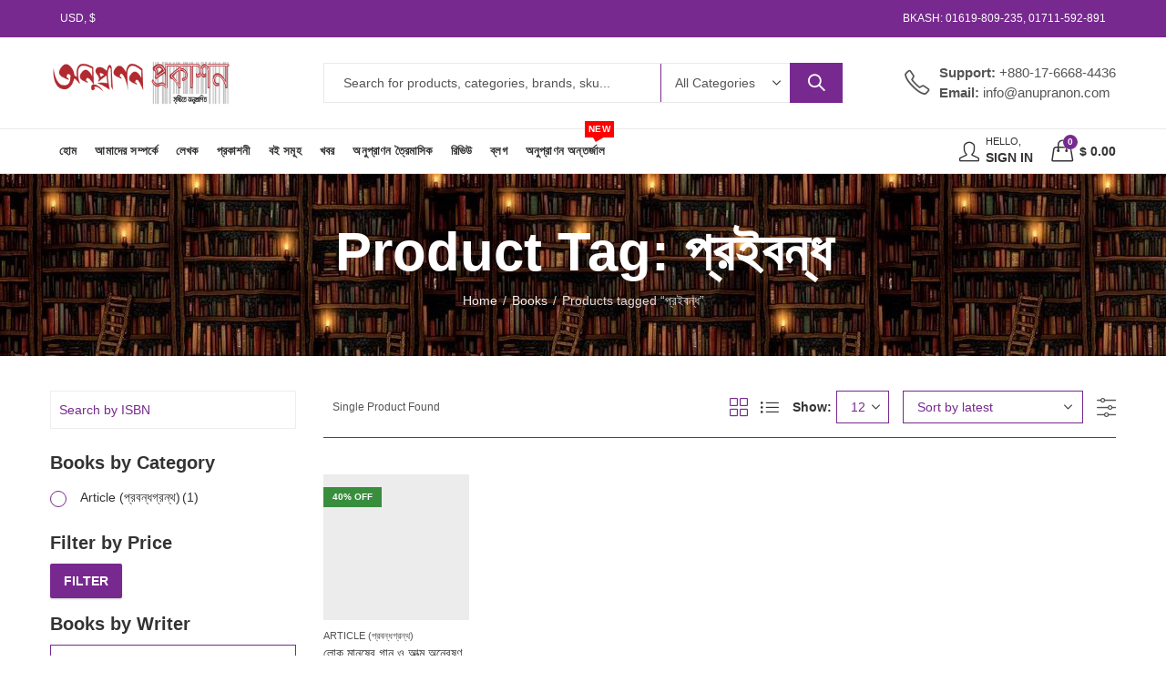

--- FILE ---
content_type: text/html; charset=UTF-8
request_url: https://anupranon.com/product-tag/%E0%A6%AA%E0%A7%8D%E0%A6%B0%E0%A6%87%E0%A6%AC%E0%A6%A8%E0%A7%8D%E0%A6%A7/
body_size: 29287
content:
<!DOCTYPE html><html lang="en-US"><head><script data-no-optimize="1">var litespeed_docref=sessionStorage.getItem("litespeed_docref");litespeed_docref&&(Object.defineProperty(document,"referrer",{get:function(){return litespeed_docref}}),sessionStorage.removeItem("litespeed_docref"));</script> <meta charset="UTF-8" /><meta name="viewport" content="width=device-width, initial-scale=1, maximum-scale=1" /><link rel="profile" href="https://gmpg.org/xfn/11" /> <script type="litespeed/javascript">(function(html){html.className=html.className.replace(/\bno-js\b/,'js')})(document.documentElement)</script><title>প্রইবন্ধ &#8211; Anupranan</title><style>img:is([sizes="auto" i], [sizes^="auto," i]) { contain-intrinsic-size: 3000px 1500px }</style><meta name="google" content="nositelinkssearchbox" ><script type="application/ld+json" class="siteseo-schema">{"@context":"https://schema.org","@type":"Organization","name":"","url":"https://anupranon.com","logo":"","description":"Anupranan"}</script><meta property="og:url" content="https://anupranon.com" /><meta property="og:site_name" content="Anupranan" /><meta property="og:locale" content="en_US" /><meta property="og:type" content="website" /><meta property="og:title" content="লোক মানুষের গান ও আত্ম অন্বেষণ" /><meta property="og:description" content="Best Book Collections" /><meta name="twitter:card" content="summary"/><meta name="twitter:locale" content="en_US"/><meta name="twitter:type" content="website"/><meta name="twitter:title"  content="লোক মানুষের গান ও আত্ম অন্বেষণ"/><meta name="twitter:description" content="Best Book Collections"/><meta name="twitter:url" content="https://anupranon.com"/><meta name="twitter:sitename" content="Anupranan"/><link rel='dns-prefetch' href='//fonts.googleapis.com' /><link rel='preconnect' href='https://fonts.gstatic.com' crossorigin /><link rel="alternate" type="application/rss+xml" title="Anupranan &raquo; Feed" href="https://anupranon.com/feed/" /><link rel="alternate" type="application/rss+xml" title="Anupranan &raquo; Comments Feed" href="https://anupranon.com/comments/feed/" /><meta name="theme-color" content="#77298F"><link rel="alternate" type="application/rss+xml" title="Anupranan &raquo; প্রইবন্ধ Tag Feed" href="https://anupranon.com/product-tag/%e0%a6%aa%e0%a7%8d%e0%a6%b0%e0%a6%87%e0%a6%ac%e0%a6%a8%e0%a7%8d%e0%a6%a7/feed/" /><link data-optimized="2" rel="stylesheet" href="https://anupranon.com/wp-content/litespeed/css/b2edce6460783c806b0a62ee87c6e32c.css?ver=7311b" /><style id='woof-inline-css' type='text/css'>.woof_products_top_panel li span, .woof_products_top_panel2 li span{background: url(https://anupranon.com/wp-content/plugins/woocommerce-products-filter/img/delete.png);background-size: 14px 14px;background-repeat: no-repeat;background-position: right;}
.woof_edit_view{
                    display: none;
                }</style><style id='woocommerce-inline-inline-css' type='text/css'>.woocommerce form .form-row .required { visibility: visible; }</style><link rel="preload" as="style" href="https://fonts.googleapis.com/css?family=Lato:100,300,400,700,900,100italic,300italic,400italic,700italic,900italic&#038;display=swap&#038;ver=1738387538" /><noscript><link rel="stylesheet" href="https://fonts.googleapis.com/css?family=Lato:100,300,400,700,900,100italic,300italic,400italic,700italic,900italic&#038;display=swap&#038;ver=1738387538" /></noscript><style id='kapee-basic-inline-css' type='text/css'>:root {--site-primary-font: Lato,Arial,Helvetica,sans-serif;--site-font-size: 14px;--site-line-height: 1.9;--primary-color: #77298F;--primary-inverse-color: #FFFFFF;--site-text-color: #555555;--site-hover-background-color: #F5FAFF;--site-body-background: #ffffff;--site-link-color: #333333;--site-link-hover-color: #77298f;--site-border-top: 1px solid #77298f;--site-border-right: 1px solid #77298f;--site-border-bottom: 1px solid #77298f;--site-border-left: 1px solid #77298f;--site-border-color: #77298f;--site-border-radius: 0;--site-input-background: #ffffff;--site-input-color: #77298f;}text,select,textarea,number,div.nsl-container .nsl-button-default div.nsl-button-label-container{font-family: Lato,sans-serif;}::-webkit-input-placeholder { font-family: Lato,sans-serif;}:-moz-placeholder { font-family: Lato,sans-serif;}::-moz-placeholder { font-family: Lato,sans-serif;}:-ms-input-placeholder { font-family: Lato,sans-serif;}.wrapper-boxed .site-wrapper,.site-wrapper .container,.wrapper-boxed .header-sticky{max-width:1200px;}.kapee-site-preloader {background-color:#2370f4;background-image: url(https://anupranon.com/wp-content/uploads/2020/11/logo.png);}.header-logo .logo,.header-logo .logo-light{max-width:200px;}.header-logo .sticky-logo{max-width:125px;}.header-logo .mobile-logo{max-width:90px;}@media (max-width:991px){.header-logo .logo,.header-logo .logo-light,.header-logo .mobile-logo{max-width:90px;}}body{color: #555555;}select option,.kapee-ajax-search .search-field,.kapee-ajax-search .product_cat,.search-results-wrapper .search-price del,.close-sidebar:before,.products .product-cats a,.products:not(.product-style-2) .whishlist-button a:before,.products.list-view .whishlist-buttona:before,.products .woocommerce-loop-category__title .product-count,.woocommerce div.product .kapee-breadcrumb,.woocommerce div.product .kapee-breadcrumb a,.product_meta > span span,.product_meta > span a,.multi-step-checkout .panel-heading,.kapee-tabs.tabs-classic .nav-tabs .nav-link,.kapee-tour.tour-classic .nav-tabs .nav-link,.kapee-accordion[class*="accordion-icon-"] .card-title a:after,.woocommerce table.wishlist_table tr td.product-remove a:before,.slick-slider button.slick-arrow,.owl-carousel .owl-nav button[class*="owl-"],.owl-nav-arrow .owl-carousel .owl-nav button[class*="owl-"],.owl-nav-arrow .owl-carousel .owl-nav button[class*="owl-"]:hover,.kapee-mobile-menu ul.mobile-main-menu li.menu-item-has-children > .menu-toggle{color: #555555;}a,label,thead th,.kapee-dropdown ul.sub-dropdown li a,div[class*="wpml-ls-legacy-dropdown"] .wpml-ls-sub-menu a,div[class*="wcml-dropdown"] .wcml-cs-submenu li a,.woocommerce-currency-switcher-form .dd-options a.dd-option,.header-topbar ul li li a,.header-topbar ul li li a:not([href]):not([tabindex]),.header-myaccount .myaccount-items li a,.search-results-wrapper .search-price,.search-results-wrapper .search-price ins,.trending-search-results,.kapee-ajax-search .trending-search-results ul li a,.trending-search-results .recent-search-title,.trending-search-results .trending-title,.entry-date,.format-link .entry-content a,.woocommerce .widget_price_filter .price_label span,.woocommerce-or-login-with,.products-header .product-show span,.fancy-rating-summery .rating-avg,.rating-histogram .rating-star,div.product p.price,div.product span.price,.product-buttons a:before,.whishlist-button a:before,.product-buttons a.compare:before,.woocommerce div.summary a.compare,.woocommerce div.summary .countdown-box .product-countdown > span span,.woocommerce div.summary .price-summary span,.woocommerce div.summary .product-offers-list .product-offer-item,.woocommerce div.summary .product_meta > span,.product_meta > span a:hover,.quantity input[type="button"],.woocommerce div.summary > .product-share .share-label,.woocommerce div.summary .items-total-price-button .item-price,.woocommerce div.summary .items-total-price-button .items-price,.woocommerce div.summary .items-total-price-button .total-price,.kapee-deliver-return,.kapee-ask-questions,.kapee-delivery-label,.product-visitor-count,.kapee-product-trust-badge legend,.woocommerce-tabs .woocommerce-Tabs-panel--seller ul li span:not(.details),.single-product-page > .kapee-bought-together-products .items-total-price-button .item-price,.single-product-page > .kapee-bought-together-products .items-total-price-button .items-price,.single-product-page > .kapee-bought-together-products .items-total-price-button .total-price ,.single-product-page > .woocommerce-tabs .items-total-price-button .item-price,.single-product-page > .woocommerce-tabs .items-total-price-button .items-price,.single-product-page > .woocommerce-tabs .items-total-price-button .total-price,.woocommerce-cart .cart-totals .cart_totals tr th,.wcppec-checkout-buttons__separator,.multi-step-checkout .user-info span:last-child,.tabs-layout.tabs-normal .nav-tabs .nav-item.show .nav-link,.tabs-layout.tabs-normal .nav-tabs .nav-link.active,.kapee-tabs.tabs-classic .nav-tabs .nav-link.active,.kapee-tour.tour-classic .nav-tabs .nav-link.active,.kapee-accordion.accordion-outline .card-header a,.kapee-accordion.accordion-outline .card-header a:after,.kapee-accordion.accordion-pills .card-header a,.wishlist_table .product-price,.mfp-close-btn-in .mfp-close,.woocommerce ul.cart_list li span.amount,.woocommerce ul.product_list_widget li span.amount,.gallery-caption,.kapee-mobile-menu ul.mobile-main-menu li > a{color: #333333;}a:hover,.header-topbar .header-col ul li li:hover a,.header-myaccount .myaccount-items li:hover a,.header-myaccount .myaccount-items li i,.kapee-ajax-search .trending-search-results ul li:hover a,.kapee-mobile-menu ul.mobile-main-menu li > a:hover,.kapee-mobile-menu ul.mobile-main-menu li.active > a,.mobile-topbar-wrapper span a:hover,.kapee-chekout-steps li.current > *,.products .product-cats a:hover,.woocommerce div.summary a.compare:hover,.product_meta > span a:hover,.format-link .entry-content a:hover{color: #77298f;}.ajax-search-style-3 .search-submit,.ajax-search-style-4 .search-submit,.kapee-pagination .next,.kapee-pagination .prev,.woocommerce-pagination .next,.woocommerce-pagination .prev,.fancy-square-date .entry-date .date-day,.entry-category a,.entry-post .post-highlight,.read-more-btn,.read-more-btn .more-link,.read-more-button-fill .read-more-btn .more-link,.post-navigation a:hover .nav-title,.nav-archive:hover a,.format-link .entry-link:before,.format-quote .entry-quote:before,.format-quote .entry-quote:after,blockquote cite,blockquote cite a,.comment-reply-link,.widget .maxlist-more a,.widget_calendar tbody td a,.widget_calendar tfoot td a,.portfolio-post-loop .categories,.portfolio-post-loop .categories a,.woocommerce form .woocommerce-rememberme-lost_password label,.woocommerce form .woocommerce-rememberme-lost_password a,.woocommerce-new-signup .button,.products-header .products-view a.active,.products .product-wrapper:hover .product-title a,.products .whishlist-button .yith-wcwl-wishlistaddedbrowse a:before,.products .whishlist-button .yith-wcwl-wishlistexistsbrowse a:before,.products .whishlist-button .yith-wcwl-wishlistexistsbrowse a:before,.products .whishlist-button a.yith-wcwl-add-to-wishlist-button--added:before,.products.list-view .whishlist-button .yith-wcwl-wishlistaddedbrowse a:before,.products.list-view .whishlist-button .yith-wcwl-wishlistexistsbrowse a:before,.woocommerce div.product .kapee-breadcrumb a:hover,.woocommerce div.summary .countdown-box .product-countdown > span,.woocommerce div.product div.summary .sold-by a,.woocommerce-tabs .woocommerce-Tabs-panel--seller ul li.seller-name span.details a,.products .product-category.category-style-1:hover .woocommerce-loop-category__title,.woocommerce div.summary .product-term-text,.tab-content-wrap .accordion-title.open,.tab-content-wrap .accordion-title.open:after,table.shop_table td .amount,.woocommerce-cart .cart-totals .shipping-calculator-button,.woocommerce-MyAccount-navigation li a::before,.woocommerce-account .addresses .title .edit,.woocommerce-Pagination a.button,.woocommerce table.my_account_orders .woocommerce-orders-table__cell-order-number a,.woocommerce-checkout .woocommerce-info .showcoupon,.multi-step-checkout .panel.completed .panel-title:after,.multi-step-checkout .panel-title .step-numner,.multi-step-checkout .logged-in-user-info .user-logout,.multi-step-checkout .panel-heading .edit-action,.kapee-testimonials.image-middle-center .testimonial-description:before,.kapee-testimonials.image-middle-center .testimonial-description:after,.products-and-categories-box .section-title h3,.categories-sub-categories-box .sub-categories-content .show-all-cate a,.categories-sub-categories-vertical .show-all-cate a,.kapee-hot-deal-products.after-product-price .products .product-countdown > span,.kapee-hot-deal-products.after-product-price .products .product-countdown > span > span,.kapee-tabs.tabs-outline .nav-tabs .nav-link.active,.kapee-tour.tour-outline .nav-tabs .nav-link.active,.kapee-accordion.accordion-outline .card-header a:not(.collapsed),.kapee-accordion.accordion-outline .card-header a:not(.collapsed):after,.kapee-button .btn-style-outline.btn-color-primary,.kapee-button .btn-style-link.btn-color-primary,.mobile-nav-tabs li.active{color: #77298F;}input[type="checkbox"]::before,.minicart-header .minicart-title,.minicart-header .close-sidebar:before,.header-cart-count,.header-wishlist-count,.header-compare-count,.page-numbers.current,.page-links > span.current .page-number,.entry-date .date-year,.fancy-box2-date .entry-date,.post-share .meta-share-links .kapee-social a,.read-more-button .read-more-btn .more-link,.read-more-button-fill .read-more-btn .more-link:hover,.format-link .entry-link a,.format-quote .entry-quote,.format-quote .entry-quote .quote-author a,.widget .tagcloud a:hover,.widget .tagcloud a:focus,.widget.widget_tag_cloud a:hover,.widget.widget_tag_cloud a:focus,.widget_calendar .wp-calendar-table caption,.wp_widget_tag_cloud a:hover,.wp_widget_tag_cloud a:focus,.kapee-back-to-top,.kapee-posts-lists .post-categories a,.kapee-recent-posts .post-categories a,.widget.widget_layered_nav li.chosen a:after,.widget.widget_rating_filter li.chosen a:after,.filter-categories a.active,.portfolio-post-loop .action-icon a:before,.portfolio-style-3 .portfolio-post-loop .entry-content-wrapper .categories,.portfolio-style-3 .portfolio-post-loop .entry-content-wrapper a,.portfolio-style-4 .portfolio-post-loop .entry-content-wrapper .categories,.portfolio-style-4 .portfolio-post-loop .entry-content-wrapper a,.portfolio-style-5 .portfolio-post-loop .entry-content-wrapper .categories,.portfolio-style-5 .portfolio-post-loop .entry-content-wrapper a,.portfolio-style-6 .portfolio-post-loop .entry-content-wrapper .categories,.portfolio-style-6 .portfolio-post-loop .entry-content-wrapper a,.portfolio-style-7 .portfolio-post-loop .entry-content-wrapper .categories,.portfolio-style-7 .portfolio-post-loop .entry-content-wrapper a,.customer-login-left,.customer-signup-left,.customer-login-left h2,.customer-signup-left h2,.products.product-style-1.grid-view .product-buttons .whishlist-button a,.products.product-style-1.grid-view .product-buttons .compare-button a,.products.product-style-1.grid-view .product-buttons .quickview-button a,.products:not(.product-style-2).grid-view .product-buttons .cart-button a,.products.list-view .product-buttons .cart-button a,.products .product .product-countdown > span,.products .product .product-countdown > span > span,.kapee-hot-deal-products .kapee-deal-date,.products.product-style-1.grid-view .product-buttons a:before,.products:not(.product-style-1):not(.product-style-2) .cart-button a:before,.woocommerce-product-gallery .single-product-images-btns a:hover,.woocommerce div.product div.images .woocommerce-product-gallery__trigger:hover,.woocommerce-account .user-info .display-name,.multi-step-checkout .panel.active .panel-heading,.multi-step-checkout .checkout-next-step a,.kapee-team.image-top-with-box .color-scheme-inherit .member-info,.kapee-team.image-top-with-box-2 .color-scheme-inherit .member-info,.kapee-team.image-top-with-box .color-scheme-inherit .member-info h3,.kapee-team.image-top-with-box-2 .color-scheme-inherit .member-info h3,.kapee-team .color-scheme-inherit .member-social a,.kapee-team.image-middle-swap-box .color-scheme-inherit .flip-front,.kapee-team.image-middle-swap-box .color-scheme-inherit .flip-front h3,.kapee-team.image-middle-swap-box .color-scheme-inherit .member-info,.kapee-team.image-middle-swap-box .color-scheme-inherit .member-info h3,.kapee-team.image-bottom-overlay .color-scheme-inherit .member-info.kapee-team.image-bottom-overlay .color-scheme-inherit .member-info h3,.kapee-tabs.tabs-pills .nav-tabs .nav-link.active,.kapee-tour.tour-pills .nav-tabs .nav-link.active,.kapee-accordion.accordion-pills .card-header a:not(.collapsed),.kapee-accordion.accordion-pills .card-header a:not(.collapsed):after,.kapee-social.icons-theme-colour a:hover i,.owl-carousel .owl-nav button[class*="owl-"]:hover,.kapee-button .btn-style-outline.btn-color-primary:hover,.mobile-menu-header a,.mobile-menu-header a:before,#yith-wcwl-popup-message,.mobile-menu-header a:hover{color: #FFFFFF;}.woocommerce-new-signup .button,.kapee-video-player .video-play-btn,.mobile-nav-tabs li.active{background-color: #FFFFFF;}input[type="radio"]::before,input[type="checkbox"]::before,.header-cart-count,.header-wishlist-count,.header-compare-count,.minicart-header,.page-numbers.current,.page-links > span.current .page-number,.entry-date .date-year,.fancy-box2-date .entry-date,.entry-meta .meta-share-links,.read-more-button .read-more-btn .more-link,.read-more-button-fill .read-more-btn .more-link:hover,.format-link .entry-link,.format-quote .entry-quote,.related.posts > h3:after,.related.portfolios > h3:after,.comment-respond > h3:after,.comments-area > h3:after,.portfolio-entry-summary h3:after,.widget-title-bordered-short .widget-title::before,.widget-title-bordered-full .widget-title::before,.widget .tagcloud a:hover,.widget .tagcloud a:focus,.widget.widget_tag_cloud a:hover,.widget.widget_tag_cloud a:focus,.wp_widget_tag_cloud a:hover,.wp_widget_tag_cloud a:focus,.widget_calendar .wp-calendar-table caption,.kapee-back-to-top,.kapee-posts-lists .post-categories a,.kapee-recent-posts .post-categories a,.woocommerce .widget_price_filter .ui-slider .ui-slider-range,.woocommerce .widget_price_filter .ui-slider .ui-slider-handle,.widget.widget_layered_nav li.chosen a:before,.widget.widget_rating_filter li.chosen a:before,.filter-categories a.active,.customer-login-left,.customer-signup-left,.products.product-style-1.grid-view .product-buttons .whishlist-button a,.products.product-style-1.grid-view .product-buttons .compare-button a,.products.product-style-1.grid-view .product-buttons .quickview-button a,.products:not(.product-style-2).grid-view .product-buttons .cart-button a,.products.list-view .product-buttons .cart-button a,.products .product .product-countdown > span,.woocommerce div.product div.images .woocommerce-product-gallery__trigger:hover,.woocommerce-product-gallery .single-product-images-btns a:hover,.tabs-layout .tabs li:after,section.related > h2::after,section.upsells > h2::after,div.cross-sells > h2::after,section.recently-viewed > h2::after,.woocommerce-account .kapee-user-profile,.multi-step-checkout .panel.active .panel-heading,.kapee-countdown.countdown-box .product-countdown > span,.kapee-hot-deal-products .kapee-deal-date,.kapee-hot-deal-products .progress-bar,.tabs-layout.tabs-line .nav-tabs .nav-link::after,.kapee-team.image-top-with-box-2 .member-info,.kapee-team.image-middle-swap-box .member-info,.kapee-team.image-top-with-box .member-info,.kapee-team.image-middle-swap-box .flip-front,.kapee-team.image-bottom-overlay .member-info,.kapee-team.image-bottom-overlay .member-info::before,.kapee-team.image-bottom-overlay .member-info::after,.kapee-video-player .video-wrapper:hover .video-play-btn,.kapee-tabs.tabs-line .nav-tabs .nav-link::after,.kapee-tabs.tabs-pills .nav-tabs .nav-link.active,.kapee-tour.tour-line .nav-tabs .nav-link::after,.kapee-tour.tour-pills .nav-tabs .nav-link.active,.kapee-accordion.accordion-pills .card-header a:not(.collapsed),.kapee-social.icons-theme-colour a:hover i,.owl-carousel .owl-nav button[class*="owl-"]:hover,.owl-carousel .owl-dots .owl-dot.active span,.kapee-button .btn-style-flat.btn-color-primary,.kapee-button .btn-style-outline.btn-color-primary:hover,#yith-wcwl-popup-message,.mobile-menu-header,.slick-slider .slick-dots li.slick-active button{background-color: #77298F;}.kapee-dropdown ul.sub-dropdown,div[class*="wpml-ls-legacy-dropdown"] .wpml-ls-sub-menu,div[class*="wcml-dropdown"] .wcml-cs-submenu,.woocommerce-currency-switcher-form .dd-options,.header-mini-search .kapee-mini-ajax-search,.entry-content-wrapper,.myaccount-items,.search-results-wrapper .autocomplete-suggestions,.trending-search-results,.kapee-promo-bar,.kapee-search-popup .kapee-search-popup-wrap,.kapee-login-signup .social-log span,.entry-content-wrapper,.entry-date,.entry-post .post-highlight span:before,.woocommerce .widget_price_filter .ui-slider .ui-slider-handle::after,.widget.widget_layered_nav li a:before,.widget.widget_rating_filter li a:before,.widget.kapee_widget_product_sorting li.chosen a:after,.widget.kapee_widget_price_filter_list li.chosen a:after,.widget.kapee_widget_product_sorting li.chosen a:after,.widget.kapee_widget_price_filter_list li.chosen a:after,.kapee-login-signup,.kapee-signin-up-popup,.kapee-minicart-slide,.fancy-rating-summery,.product-style-2.grid-view .product-buttons a,.products.product-style-4.grid-view div.product:hover .product-info,.products.product-style-4.grid-view div.product:hover .product-variations,.products.product-style-5.grid-view .product-buttons-variations,.products:not(.product-style-5):not(.list-view) .product-variations,.kapee-quick-view,.woocommerce div.product div.images .woocommerce-product-gallery__trigger,.woocommerce-product-gallery .single-product-images-btns a,.product-navigation-share .kapee-social,.product-navigation .product-info-wrap,.woocommerce div.summary .countdown-box .product-countdown > span,.woocommerce div.summary .price-summary,.woocommerce div.summary .product-term-detail,.kapee-sticky-add-to-cart,.kapee-product-sizechart,.kapee-ajax-blok-content,.kapee-ask-questions-popup,.kapee-bought-together-products .kapee-out-of-stock,.multi-step-checkout .panel-title.active .step-numner,.tabs-layout.tabs-normal .nav-tabs .nav-item.show .nav-link,.tabs-layout.tabs-normal .nav-tabs .nav-link.active,.kapee-tabs.tabs-classic .nav-tabs .nav-link.active,.kapee-tabs.tabs-classic .nav-tabs + .tab-content,.kapee-tour.tour-classic .nav-tabs .nav-link.active,.kapee-tour.tour-classic .nav-tabs + .tab-content .tab-pane,.slick-slider button.slick-arrow,.owl-carousel .owl-nav button[class*="owl-"],.kapee-canvas-sidebar,.kapee-mobile-menu,.kapee-mobile-navbar{background-color:#ffffff;}select option{background-color:#ffffff;}.header-topbar ul li li:hover a,.search-results-wrapper .autocomplete-selected,.trending-search-results ul li:hover a,.header-myaccount .myaccount-items li:hover a,.kapee-navigation ul.sub-menu > li:hover > a,.kapee-minicart-slide .mini_cart_item:hover,.woocommerce-MyAccount-navigation li.is-active a,.woocommerce-MyAccount-navigation li:hover a{background-color:#F5FAFF;}.woocommerce .widget_price_filter .price_slider_wrapper .ui-widget-content,.owl-carousel .owl-dots .owl-dot span{background-color:#77298f;}.portfolio-post-loop .post-thumbnail:after{background-color: rgba(119,41,143,0.4);}.portfolio-style-4 .portfolio-post-loop .post-thumbnail:after,.portfolio-style-5 .portfolio-post-loop .post-thumbnail:after,.portfolio-style-6 .portfolio-post-loop .post-thumbnail:after,.portfolio-style-7 .portfolio-post-loop .post-thumbnail:after{background-color: rgba(119,41,143,0.7);}.portfolio-post-loop .action-icon a:hover:before,.portfolio-style-3 .portfolio-post-loop .entry-content-wrapper,.portfolio-style-3 .portfolio-post-loop .action-icon a:hover:before{background-color: rgba(119,41,143,1);}fieldset,input[type="text"],input[type="email"],input[type="url"],input[type="password"],input[type="search"],input[type="number"],input[type="tel"],input[type="range"],input[type="date"],input[type="month"],input[type="week"],input[type="time"],input[type="datetime"],input[type="datetime-local"],input[type="color"],textarea,select,input[type="checkbox"],input[type="radio"],.exclamation-mark:before,.question-mark:before,.select2-container--default .select2-selection--multiple,.select2-container--default .select2-selection--single,tr,.kapee-search-popup .kapee-ajax-search .searchform,.tag-social-share .single-tags a,.widget .tagcloud a,.widget.widget_tag_cloud a,.wp_widget_tag_cloud a,.widget_calendar table,.widget_calendar td,.widget_calendar .wp-calendar-nav,.widget div[class*="wpml-ls-legacy-dropdown"] a.wpml-ls-item-toggle,.widget div[class*="wcml-dropdown"] .wcml-cs-item-toggle,.widget .woocommerce-currency-switcher-form .dd-select .dd-selected,.widget.widget_layered_nav li a:before,.widget.widget_rating_filter li a:before,.products:not(.product-style-1):not(.product-style-2) .product-buttons .compare-button a,.products:not(.product-style-1):not(.product-style-2) .product-buttons .quickview-button a,.products.list-view .product-buttons .compare-button a,.products.list-view .product-buttons .quickview-button a,.kapee-swatches .swatch-color span,.woocommerce div.summary .kapee-bought-together-products,.single-product-page > .kapee-bought-together-products,.accordion-layout .tab-content-wrap,.toggle-layout .tab-content-wrap,.woocommerce-MyAccount-navigation ul,.products-and-categories-box .section-inner.row,.kapee-product-categories-thumbnails.categories-circle .category-image,.kapee-product-brands.brand-circle .brand-image,.kapee-tabs.tabs-classic .nav-tabs + .tab-content,.kapee-tour.tour-classic .nav-tabs .nav-link,.kapee-tour.tour-classic .nav-tabs + .tab-content .tab-pane,.kapee-accordion.accordion-classic .card,#wcfm_products_manage_form_wc_product_kapee_offer_expander .kapee_offer_option,#wcfm_products_manage_form_wc_product_kapee_offer_expander .kapee_service_option{border-top-width:1px;border-bottom-width:1px;border-left-width:1px;border-right-width:1px;border-style:solid;border-color:#77298f;}.kapee-pagination,.woocommerce-pagination,.post-navigation,.comment-list .children,.comment-navigation .nex-prev-nav,.woocommerce div.summary .price-summary .total-discount,.woocommerce div.summary .price-summary .overall-discount,.woocommerce div.summary .kapee-bought-together-products .items-total-price-button,.single-product-page > .kapee-bought-together-products .items-total-price-button .items-total-price > div:last-child,.single-product-page > .woocommerce-tabs .items-total-price-button .items-total-price > div:last-child,.woocommerce table.shop_table td,.woocommerce-checkout .woocommerce-form-coupon-toggle .woocommerce-info,.kapee-accordion.accordion-line .card,.kapee-mobile-menu ul.mobile-main-menu > li:first-child{border-top-width:1px;border-top-style:solid;border-top-color:#77298f;}.single-featured-image-header,.kapee-dropdown ul.sub-dropdown li a,div[class*="wpml-ls-legacy-dropdown"] .wpml-ls-sub-menu a,div[class*="wcml-dropdown"] .wcml-cs-submenu li a,.woocommerce-currency-switcher-form .dd-options a.dd-option,.header-myaccount .myaccount-items li a,.post-navigation,.comment-list > li:not(:last-child),.comment-navigation .nex-prev-nav,.widget,.widget-title-bordered-full .widget-title,.widget_rss ul li:not(:last-child),.kapee-posts-lists .widget-post-item:not(:last-child),.kapee-recent-posts .widget-post-item:not(:last-child),.kapee-tab-posts .widget-post-item:not(:last-child),.kapee-widget-portfolios-list:not(.style-3) .widget-portfolio-item:not(:last-child),.kapee-recent-comments .post-comment:not(:last-child),.kapee-tab-posts .post-comment:not(:last-child),.woocommerce ul.cart_list li:not(:last-child),.woocommerce ul.product_list_widget li:not(:last-child),.woocommerce-or-login-with:after,.woocommerce-or-login-with:before,.woocommerce-or-login-with:after,.woocommerce-or-login-with:before,.kapee-login-signup .social-log:after,.kapee-minicart-slide .mini_cart_item,.empty-cart-browse-categories .browse-categories-title,.products-header,.kapee-filter-widgets .kapee-filter-inner,.products.list-view div.product:not(.product-category) .product-wrapper,.kapee-product-sizechart .sizechart-header h2,.tabs-layout .tabs,.wishlist_table.mobile > li,.woocommerce-cart table.cart,.woocommerce-MyAccount-navigation li:not(:last-child) a,.woocommerce-checkout .woocommerce-form-coupon-toggle .woocommerce-info,.section-heading,.tabs-layout.tabs-normal .nav-tabs,.products-and-categories-box .section-title,.kapee-accordion.accordion-classic .card-header,.kapee-accordion.accordion-line .card:last-child,.kapee-mobile-menu ul.mobile-main-menu li a,.mobile-topbar > *:not(:last-child){border-bottom-width:1px;border-bottom-style:solid;border-bottom-color:#77298f;}.kapee-heading.separator-underline .separator-right{border-bottom-color:#77298F;} .kapee-ajax-search .search-field,.kapee-ajax-search .product_cat,.products-and-categories-box .section-categories,.products-and-categories-box .section-banner,.kapee-tabs.tabs-classic .nav-tabs .nav-link{border-right-width:1px;border-right-style:solid;border-right-color:#77298f;}.kapee-mobile-menu ul.mobile-main-menu li.menu-item-has-children > .menu-toggle,.single-product-page > .kapee-bought-together-products .items-total-price-button,.single-product-page .woocommerce-tabs .kapee-bought-together-products .items-total-price-button,.kapee-tabs.tabs-classic .nav-tabs .nav-link,.widget_calendar .wp-calendar-nav .pad{border-left-width:1px;border-left-style:solid;border-left-color:#77298f;}.kapee-tour.tour-classic.position-left .nav-tabs .nav-link.active,blockquote,.wp-block-quote,.wp-block-quote[style*="text-align:right"],.kapee-video-player .video-play-btn:before{border-left-color:#77298F;}.kapee-video-player .video-wrapper:hover .video-play-btn:before{border-left-color:#FFFFFF;}.kapee-tour.tour-classic.position-right .nav-tabs .nav-link.active{border-right-color:#77298F;} .kapee-social.icons-theme-colour a i,.kapee-spinner::before,.loading::before,.woocommerce .blockUI.blockOverlay::before,.widget_shopping_cart .widget_shopping_cart_footer,.dokan-report-abuse-button.working::before,.kapee-accordion.accordion-outline .card-header a,.kapee-vendors-list .store-product{border-color:#77298f;}.kapee-tabs.tabs-classic .nav-tabs .nav-link{border-top-color:#77298f;}.tabs-layout.tabs-normal .nav-tabs .nav-item.show .nav-link,.tabs-layout.tabs-normal .nav-tabs .nav-link.active,.woocommerce ul.cart_list li dl,.woocommerce ul.product_list_widget li dl{border-left-color:#77298f;}.tabs-layout.tabs-normal .nav-tabs .nav-item.show .nav-link,.tabs-layout.tabs-normal .nav-tabs .nav-link.active{border-right-color:#77298f;}.read-more-button-fill .read-more-btn .more-link,.tag-social-share .single-tags a:hover,.widget .tagcloud a:hover,.widget .tagcloud a:focus,.widget.widget_tag_cloud a:hover,.widget.widget_tag_cloud a:focus,.wp_widget_tag_cloud a:hover,.wp_widget_tag_cloud a:focus,.kapee-swatches .swatch.swatch-selected,.product-gallery-thumbnails .slick-slide.flex-active-slide img,.product-gallery-thumbnails .slick-slide:hover img,.woocommerce-checkout form.checkout_coupon,.tabs-layout.tabs-normal .nav-tabs .nav-item.show .nav-link,.kapee-tabs.tabs-outline .nav-tabs .nav-link.active,.kapee-tour.tour-outline .nav-tabs .nav-link.active,.kapee-accordion.accordion-outline .card-header a:not(.collapsed),.kapee-social.icons-theme-colour a:hover,.kapee-button .btn-style-outline.btn-color-primary,.kapee-button .btn-style-link.btn-color-primary,.kapee-hot-deal-products.highlighted-border{border-color:#77298F;}.widget.widget_layered_nav li.chosen a:before,.widget.widget_rating_filter li.chosen a:before,.widget_calendar caption,.kapee-element .section-heading h2:after,.woocommerce-account .kapee-user-profile{border-top-width:1px;border-bottom-width:1px;border-left-width:1px;border-right-width:1px;border-style:solid;border-color:#77298F;}.entry-meta .meta-share-links:after,.kapee-tabs.tabs-classic .nav-tabs .nav-link.active,.tabs-layout.tabs-normal .nav-tabs .nav-link.active,.kapee-spinner::before,.loading::before,.woocommerce .blockUI.blockOverlay::before,.dokan-report-abuse-button.working::before{border-top-color:#77298F;}.kapee-arrow:after,#add_payment_method #payment div.payment_box::after,.woocommerce-cart #payment div.payment_box::after,.woocommerce-checkout #payment div.payment_box::after{border-bottom-color:#ffffff;}.entry-date .date-month:after{border-top-color:#ffffff;}.button,.btn,button,input[type="button"],input[type="submit"],.button:not([href]):not([tabindex]),.btn:not([href]):not([tabindex]){color: #ffffff;background-color: #77298f;}.kapee-button .btn-color-default.btn-style-outline,.kapee-button .btn-color-default.btn-style-link{color: #77298f;}.kapee-button .btn-color-default.btn-style-outline,.kapee-button .btn-color-default.btn-style-link{border-color: #77298f;}.button:hover,.btn:hover,button:hover,button:focus,input[type="button"]:hover,input[type="button"]:focus,input[type="submit"]:hover,input[type="submit"]:focus,.button:not([href]):not([tabindex]):hover,.btn:not([href]):not([tabindex]):hover,.kapee-button .btn-color-default.btn-style-outline:hover{color: #fcfcfc;background-color: #6d008e;}.kapee-button .btn-color-default.btn-style-link:hover{color: #6d008e;}.kapee-button .btn-color-default.btn-style-outline:hover,.kapee-button .btn-color-default.btn-style-link:hover{border-color: #6d008e;}div.summary form.cart .button{color: #ffffff;background-color: #8224e3;}div.summary form.cart .button:hover,div.summary form.cart .button:focus{color: #e8e8e8;background-color: #b000bc;}.kapee-quick-buy .kapee_quick_buy_button,.kapee-bought-together-products .add-items-to-cart{color: #ffffff;background-color: #8224e3;}.kapee-quick-buy .kapee_quick_buy_button:hover,.kapee-quick-buy .kapee_quick_buy_button:focus,.kapee-bought-together-products .add-items-to-cart:hover,.kapee-bought-together-products .add-items-to-cart:focus{color: #e8e8e8;background-color: #b000bc;}.widget_shopping_cart .button.checkout,.woocommerce-cart a.checkout-button,.woocommerce_checkout_login .checkout-next-step .btn,.woocommerce_checkout_login .checkout-next-step.btn,.woocommerce-checkout-payment #place_order{color: #ffffff;background-color: #8224e3;}.widget_shopping_cart .button.checkout:hover,.widget_shopping_cart .button.checkout:focus,.woocommerce-cart a.checkout-button:hover,.woocommerce-cart a.checkout-button:focus,.woocommerce_checkout_login .checkout-next-step .btn:hover,.woocommerce_checkout_login .checkout-next-step .btn:focus,.woocommerce_checkout_login .checkout-next-step.btn:hover,.woocommerce_checkout_login .checkout-next-step.btn:focus,.woocommerce-checkout-payment #place_order:hover,.woocommerce-checkout-payment #place_order:focus{color: #e8e8e8;background-color: #b000bc;}text,select,textarea,number,.kapee-search-popup .searchform,.kapee-search-popup .search-field,.kapee-search-popup .search-categories > select{color:#77298f;background-color:#ffffff;}.mc4wp-form-fields p:first-child::before{color:#77298f;}::-webkit-input-placeholder { color:#77298f;}:-moz-placeholder { color:#77298f;}::-moz-placeholder { color:#77298f;}:-ms-input-placeholder {color:#77298f;}::-moz-selection { color: #FFFFFF;background: #77298F;}::selection {color: #FFFFFF;background: #77298F;}.promo-bar-wrapper{height: 60px;}.promo-bar-button .button{color: #ffffff;background-color: #2370F4;}.promo-bar-button .button:hover{color: #fcfcfc;background-color: #337af4;}.header-topbar{color: #FFFFFF;}.header-topbar a,.header-topbar .wpml-ls-legacy-dropdown a {color: #FFFFFF;}.header-topbar a:hover,.header-topbar .wpml-ls-legacy-dropdown a:hover{color: #F1F1F1;}.header-topbar{border-bottom-width:1px;border-bottom-style:solid;border-bottom-color:#77298f;}.header-topbar .header-col > *,.topbar-navigation ul.menu > li:not(:first-child){border-left-width:1px;border-left-style:solid;border-left-color:#77298f;}.header-topbar .header-col > *:last-child{border-right-width:1px;border-right-style:solid;border-right-color:#77298f;}.header-topbar{max-height:42px;}.header-topbar .header-col > *{line-height:40px;}.header-main{color: #555555;}.header-main a{color: #333333;}.header-main a:hover{color: #77298f;}.header-main .kapee-ajax-search .searchform{border-top-width:1px;border-bottom-width:1px;border-left-width:1px;border-right-width:1px;border-style:solid;border-color:#e9e9e9;}.header-main{height:100px;}.header-main .search-field,.header-main .search-categories > select{color:#555555;}.header-main .searchform,.header-main .search-field,.header-main .search-categories > select{background-color:#ffffff;}.header-main ::-webkit-input-placeholder { color:#555555;}.header-main :-moz-placeholder { color:#555555;}.header-main ::-moz-placeholder { color:#555555;}.header-main :-ms-input-placeholder { color:#555555;}.header-navigation{color: #555555;}.header-navigation a{color: #333333;}.header-navigation a:hover{color: #77298f;}.header-navigation .kapee-ajax-search .searchform{border-top-width:1px;border-bottom-width:1px;border-left-width:1px;border-right-width:1px;border-style:solid;border-color:#e9e9e9;}.header-navigation{border-top-width:1px;border-top-style:solid;border-top-color:#e9e9e9;}.header-navigation{border-bottom-width:1px;border-bottom-style:solid;border-bottom-color:#e9e9e9;}.categories-menu-title{border-left-width:1px;border-left-style:solid;border-left-color:#e9e9e9;}.categories-menu-title{border-right-width:1px;border-right-style:solid;border-right-color:#e9e9e9;}.header-navigation,.header-navigation .main-navigation ul.menu > li > a{height:50px;}.header-navigation .categories-menu-title{height:50px;}.header-navigation ::-webkit-input-placeholder { color:#555555;}.header-navigation :-moz-placeholder { color:#555555;}.header-navigation ::-moz-placeholder { color:#555555;}.header-navigation :-ms-input-placeholder { color:#555555;}.header-sticky{color: #555555;}.header-sticky a{color: #333333;}.header-sticky a:hover{color: #77298f;}.header-sticky .kapee-ajax-search .searchform{border-top-width:1px;border-bottom-width:1px;border-left-width:1px;border-right-width:1px;border-style:solid;border-color:#e9e9e9;}.header-sticky,.header-sticky .main-navigation ul.menu > li > a{height:56px;}.header-sticky .categories-menu-title{line-height:56px;}.header-sticky .search-field,.header-main .search-categories > select{color:#555555;}.header-sticky .searchform,.header-sticky .search-field,.header-sticky .search-categories > select{background-color:#ffffff;}.header-sticky ::-webkit-input-placeholder { color:#555555;}.header-sticky :-moz-placeholder { color:#555555;}.header-sticky ::-moz-placeholder { color:#555555;}.header-sticky :-ms-input-placeholder { color:#555555;}.main-navigation ul.menu > li > a{color: #333333;}.main-navigation ul.menu > li:hover > a{color: #77298f;}.main-navigation ul.menu > li:hover > a{background-color:transparent;}.header-sticky .main-navigation ul.menu > li > a{color: #333333;}.header-sticky .main-navigation ul.menu > li:hover > a{color: #77298f;}.header-sticky .main-navigation ul.menu > li:hover > a{background-color:transparent;}.categories-menu-title{background-color:#77298F;color: #ffffff;}.categories-menu{background-color:#ffffff;}.categories-menu ul.menu > li > a{color: #333333;}.categories-menu ul.menu > li:hover > a{color: #77298f;}.categories-menu ul.menu > li:hover > a{background-color:#F5FAFF;}.categories-menu{border-top-width:1px;border-bottom-width:1px;border-left-width:1px;border-right-width:1px;border-style:solid;border-color:#e9e9e9;}.categories-menu ul.menu > li:not(:last-child){border-bottom-width:1px;border-bottom-style:solid;border-bottom-color:#e9e9e9;}.site-header ul.menu ul.sub-menu a,.kapee-megamenu-wrapper a.nav-link{color: #333333;}.site-header ul.menu ul.sub-menu > li:hover > a,.kapee-megamenu-wrapper li.menu-item a:hover{color: #77298f;background-color:#F5FAFF;}#page-title{padding-top:50px;padding-bottom:50px;}.footer-main,.site-footer .caption{color: #f1f1f1;}.site-footer .widget-title{color: #ffffff;}.footer-main a,.footer-main label,.footer-main thead th{color: #ffffff;}.footer-main a:hover{color: #f1f1f1;}.site-footer text,.site-footer select,.site-footer textarea,.site-footer number{color:#555555;background-color:#ffffff;}.site-footer .mc4wp-form-fields p:first-child::before{color: #555555;}.site-footer ::-webkit-input-placeholder { color:#555555;}.site-footer :-moz-placeholder { color:#555555;}.site-footer ::-moz-placeholder { color:#555555;}.site-footer :-ms-input-placeholder { color:#555555;}.footer-copyright{color: #f1f1f1;}.footer-copyright a{color: #ffffff;}.footer-copyright a:hover{color: #f1f1f1;}.footer-copyright{border-top-width:1px;border-top-style:solid;border-top-color:#2b2b2b;}.woocommerce ul.cart_list li .product-title,.woocommerce ul.product_list_widget li .product-title,.widget.widget_layered_nav li .nav-title,.products .product-cats,.products.grid-view .product-title,.kapee-bought-together-products .product-title,.products .woocommerce-loop-category__title{text-overflow: ellipsis;white-space: nowrap;overflow: hidden;}.product-labels span.on-sale{background-color:#388E3C;}.products .product-info .on-sale,div.summary .on-sale,.woocommerce div.summary .price-summary .discount span,.woocommerce div.summary .price-summary .delivery span,.woocommerce div.summary .price-summary .overall-discount span,.woocommerce div.summary .price-summary .overall-discount{color:#388E3C;}.product-labels span.new{background-color:#82B440;}.product-labels span.featured{background-color:#ff9f00;}.product-labels span.out-of-stock{background-color:#ff6161;}.freeshipping-bar {background-color:#efefef;}.freeshipping-bar .progress-bar {background-color:#2370F4;}.kapee-newsletter-popup input[type="submit"]{color:#ffffff;background-color:#2370F4;}.kapee-newsletter-popup input[type="submit"]:hover{color:#ffffff;background-color:#2370F4;}@media (max-width:991px){.site-header .header-main,.site-header .header-navigation,.site-header .header-sticky{color: #FFFFFF;background-color: #77298f;}.ajax-search-style-1 .search-submit,.ajax-search-style-2 .search-submit,.ajax-search-style-3 .search-submit,.ajax-search-style-4 .search-submit,.header-cart-icon .header-cart-count,.header-wishlist-icon .header-wishlist-count,.header-compare-icon .header-compare-count{color: #77298f;background-color: #FFFFFF;}.header-main a,.header-navigation a,.header-sticky a{color: #FFFFFF;}.header-main a:hover,.header-navigation a:hover,.header-sticky a:hover{color: #FFFFFF;}.site-header .header-main,.site-header .header-navigation,.site-header .header-sticky{border-color: #77298f;}.woocommerce div.summary .price-summary .price-summary-header,.woocommerce div.summary .product-term-detail .terms-header,.tabs-layout .tab-content-wrap:last-child{border-bottom-width:1px;border-bottom-style:solid;border-bottom-color:#77298f;}.tabs-layout .tab-content-wrap{border-top-width:1px;border-top-style:solid;border-top-color:#77298f;}.site-header text,.site-header select,.site-header textarea,.site-header number,.site-header input[type="search"],.header-sticky .search-categories > select,.site-header .product_cat{color:#555555;background-color:#ffffff;}.site-header ::-webkit-input-placeholder { color:#555555;}.site-header :-moz-placeholder { color:#555555;}.site-header ::-moz-placeholder { color:#555555;}.site-header :-ms-input-placeholder {color:#555555;}}@media (max-width:767px){.widget-area{background-color:#ffffff;}.single-product-page > .kapee-bought-together-products .items-total-price-button,.single-product-page .woocommerce-tabs .kapee-bought-together-products .items-total-price-button{border-top-width:1px;border-top-style:solid;border-top-color:#77298f;}.products-and-categories-box .section-categories,.woocommerce-cart table.cart tr{border-bottom-width:1px;border-bottom-style:solid;border-bottom-color:#77298f;}.nav-subtitle{color: #333333;}}@media (max-width:576px){.kapee-signin-up-popup .mfp-close{color: #FFFFFF;}}[data-vc-full-width] {width: 100vw;left: -2.5vw; }@media (min-width: 1270px) {[data-vc-full-width] {left: calc((-100vw - -1200px) / 2);}[data-vc-full-width]:not([data-vc-stretch-content]) {padding-left: calc(( 100vw - 1200px) / 2);padding-right: calc(( 100vw - 1200px) / 2);}}</style> <script type="text/template" id="tmpl-variation-template"><div class="woocommerce-variation-description">{{{ data.variation.variation_description }}}</div>
	<div class="woocommerce-variation-price">{{{ data.variation.price_html }}}</div>
	<div class="woocommerce-variation-availability">{{{ data.variation.availability_html }}}</div></script> <script type="text/template" id="tmpl-unavailable-variation-template"><p role="alert">Sorry, this product is unavailable. Please choose a different combination.</p></script> <script type="litespeed/javascript" data-src="https://anupranon.com/wp-includes/js/jquery/jquery.min.js" id="jquery-core-js"></script> <script id="wc-add-to-cart-js-extra" type="litespeed/javascript">var wc_add_to_cart_params={"ajax_url":"\/wp-admin\/admin-ajax.php","wc_ajax_url":"\/?wc-ajax=%%endpoint%%","i18n_view_cart":"View cart","cart_url":"https:\/\/anupranon.com\/cart\/","is_cart":"","cart_redirect_after_add":"no"}</script> <script id="woocommerce-js-extra" type="litespeed/javascript">var woocommerce_params={"ajax_url":"\/wp-admin\/admin-ajax.php","wc_ajax_url":"\/?wc-ajax=%%endpoint%%"}</script> <script id="wp-util-js-extra" type="litespeed/javascript">var _wpUtilSettings={"ajax":{"url":"\/wp-admin\/admin-ajax.php"}}</script> <script id="wc-add-to-cart-variation-js-extra" type="litespeed/javascript">var wc_add_to_cart_variation_params={"wc_ajax_url":"\/?wc-ajax=%%endpoint%%","i18n_no_matching_variations_text":"Sorry, no products matched your selection. Please choose a different combination.","i18n_make_a_selection_text":"Please select some product options before adding this product to your cart.","i18n_unavailable_text":"Sorry, this product is unavailable. Please choose a different combination.","i18n_reset_alert_text":"Your selection has been reset. Please select some product options before adding this product to your cart."}</script> <script id="wc-cart-fragments-js-extra" type="litespeed/javascript">var wc_cart_fragments_params={"ajax_url":"\/wp-admin\/admin-ajax.php","wc_ajax_url":"\/?wc-ajax=%%endpoint%%","cart_hash_key":"wc_cart_hash_676d6a6a43f88cabb78dff362eb0a478","fragment_name":"wc_fragments_676d6a6a43f88cabb78dff362eb0a478","request_timeout":"5000"}</script> <!--[if lt IE 9]> <script type="text/javascript" src="https://anupranon.com/wp-content/themes/kapee/assets/js/html5.js" id="html5-js"></script> <![endif]--> <script></script><link rel="https://api.w.org/" href="https://anupranon.com/wp-json/" /><link rel="alternate" title="JSON" type="application/json" href="https://anupranon.com/wp-json/wp/v2/product_tag/458" /><meta name="generator" content="Redux 4.5.4" /><script type="litespeed/javascript">var el_i13_login_captcha=null;var el_i13_register_captcha=null</script> <noscript><style>.woocommerce-product-gallery{ opacity: 1 !important; }</style></noscript><meta name="generator" content="Powered by WPBakery Page Builder - drag and drop page builder for WordPress."/><meta name="generator" content="Powered by Slider Revolution 6.7.28 - responsive, Mobile-Friendly Slider Plugin for WordPress with comfortable drag and drop interface." /><style class='wp-fonts-local' type='text/css'>@font-face{font-family:Inter;font-style:normal;font-weight:300 900;font-display:fallback;src:url('https://anupranon.com/wp-content/plugins/woocommerce/assets/fonts/Inter-VariableFont_slnt,wght.woff2') format('woff2');font-stretch:normal;}
@font-face{font-family:Cardo;font-style:normal;font-weight:400;font-display:fallback;src:url('https://anupranon.com/wp-content/plugins/woocommerce/assets/fonts/cardo_normal_400.woff2') format('woff2');}</style><link rel="icon" href="https://anupranon.com/wp-content/uploads/2020/12/10847874_373687152799818_2780298829065026012_n-150x150.jpg" sizes="32x32" /><link rel="icon" href="https://anupranon.com/wp-content/uploads/2020/12/10847874_373687152799818_2780298829065026012_n.jpg" sizes="192x192" /><link rel="apple-touch-icon" href="https://anupranon.com/wp-content/uploads/2020/12/10847874_373687152799818_2780298829065026012_n.jpg" /><meta name="msapplication-TileImage" content="https://anupranon.com/wp-content/uploads/2020/12/10847874_373687152799818_2780298829065026012_n.jpg" /> <script type="litespeed/javascript">function setREVStartSize(e){window.RSIW=window.RSIW===undefined?window.innerWidth:window.RSIW;window.RSIH=window.RSIH===undefined?window.innerHeight:window.RSIH;try{var pw=document.getElementById(e.c).parentNode.offsetWidth,newh;pw=pw===0||isNaN(pw)||(e.l=="fullwidth"||e.layout=="fullwidth")?window.RSIW:pw;e.tabw=e.tabw===undefined?0:parseInt(e.tabw);e.thumbw=e.thumbw===undefined?0:parseInt(e.thumbw);e.tabh=e.tabh===undefined?0:parseInt(e.tabh);e.thumbh=e.thumbh===undefined?0:parseInt(e.thumbh);e.tabhide=e.tabhide===undefined?0:parseInt(e.tabhide);e.thumbhide=e.thumbhide===undefined?0:parseInt(e.thumbhide);e.mh=e.mh===undefined||e.mh==""||e.mh==="auto"?0:parseInt(e.mh,0);if(e.layout==="fullscreen"||e.l==="fullscreen")
newh=Math.max(e.mh,window.RSIH);else{e.gw=Array.isArray(e.gw)?e.gw:[e.gw];for(var i in e.rl)if(e.gw[i]===undefined||e.gw[i]===0)e.gw[i]=e.gw[i-1];e.gh=e.el===undefined||e.el===""||(Array.isArray(e.el)&&e.el.length==0)?e.gh:e.el;e.gh=Array.isArray(e.gh)?e.gh:[e.gh];for(var i in e.rl)if(e.gh[i]===undefined||e.gh[i]===0)e.gh[i]=e.gh[i-1];var nl=new Array(e.rl.length),ix=0,sl;e.tabw=e.tabhide>=pw?0:e.tabw;e.thumbw=e.thumbhide>=pw?0:e.thumbw;e.tabh=e.tabhide>=pw?0:e.tabh;e.thumbh=e.thumbhide>=pw?0:e.thumbh;for(var i in e.rl)nl[i]=e.rl[i]<window.RSIW?0:e.rl[i];sl=nl[0];for(var i in nl)if(sl>nl[i]&&nl[i]>0){sl=nl[i];ix=i}
var m=pw>(e.gw[ix]+e.tabw+e.thumbw)?1:(pw-(e.tabw+e.thumbw))/(e.gw[ix]);newh=(e.gh[ix]*m)+(e.tabh+e.thumbh)}
var el=document.getElementById(e.c);if(el!==null&&el)el.style.height=newh+"px";el=document.getElementById(e.c+"_wrapper");if(el!==null&&el){el.style.height=newh+"px";el.style.display="block"}}catch(e){console.log("Failure at Presize of Slider:"+e)}}</script> <style id="kapee_options-dynamic-css" title="dynamic-css" class="redux-options-output">body .kapee-promo-bar{background-color:#191919;}.promo-bar-msg, .promo-bar-close{font-family:Lato,Arial, Helvetica, sans-serif;font-weight:400;font-style:normal;color:#ffffff;font-size:14px;}body{font-family:Lato,Arial, Helvetica, sans-serif;font-weight:400;font-style:normal;font-size:14px;}p{font-family:Lato,Arial, Helvetica, sans-serif;font-weight:400;font-style:normal;font-size:14px;}h1, .h1{font-family:Lato,Arial, Helvetica, sans-serif;text-transform:inherit;font-weight:700;font-style:normal;color:#333333;font-size:28px;}h2, .h2{font-family:Lato,Arial, Helvetica, sans-serif;text-transform:inherit;font-weight:700;font-style:normal;color:#333333;font-size:26px;}h3, .h3{font-family:Lato,Arial, Helvetica, sans-serif;text-transform:inherit;font-weight:700;font-style:normal;color:#333333;font-size:24px;}h4, .h4{font-family:Lato,Arial, Helvetica, sans-serif;text-transform:inherit;font-weight:700;font-style:normal;color:#333333;font-size:20px;}h5, .h5{font-family:Lato,Arial, Helvetica, sans-serif;text-transform:inherit;font-weight:700;font-style:normal;color:#333333;font-size:16px;}h6, .h6{font-family:Lato,Arial, Helvetica, sans-serif;text-transform:inherit;font-weight:700;font-style:normal;color:#333333;font-size:14px;}.main-navigation ul.menu > li > a{font-family:Lato,Arial, Helvetica, sans-serif;text-transform:uppercase;letter-spacing:.2px;font-weight:700;font-style:normal;font-size:13px;}.categories-menu ul.menu > li > a{font-family:Lato,Arial, Helvetica, sans-serif;text-transform:inherit;letter-spacing:.2px;font-weight:700;font-style:normal;font-size:14px;}body{background-color:#ffffff;}.site-wrapper{background-color:#ffffff;}.header-topbar{background-color:#77298f;}.header-main{background-color:#ffffff;}.header-sticky{background-color:#ffffff;}.header-navigation{background-color:#ffffff;}.kapee-navigation ul.menu ul.sub-menu, .kapee-navigation .kapee-megamenu-wrapper{background-color:#ffffff;}#page-title{background-color:#f8f8f8;background-repeat:repeat-x;background-image:url('https://www.anupranon.com/wp-content/uploads/2020/10/bb_banner.jpg');}.site-footer .footer-main{background-color:#2c2c2c;}.site-footer .footer-copyright{background-color:#0f0f0f;}</style><script type="litespeed/javascript">var woocs_is_mobile=0;var woocs_special_ajax_mode=0;var woocs_drop_down_view="ddslick";var woocs_current_currency={"name":"USD","rate":1,"symbol":"&#36;","position":"left_space","is_etalon":1,"hide_cents":0,"hide_on_front":0,"rate_plus":"","decimals":2,"separators":"0","description":"","flag":"https:\/\/www.anupranon.com\/wp-content\/uploads\/2020\/11\/Flag_United_States_of_America.png"};var woocs_default_currency={"name":"USD","rate":1,"symbol":"&#36;","position":"left_space","is_etalon":1,"hide_cents":0,"hide_on_front":0,"rate_plus":"","decimals":2,"separators":"0","description":"","flag":"https:\/\/www.anupranon.com\/wp-content\/uploads\/2020\/11\/Flag_United_States_of_America.png"};var woocs_redraw_cart=1;var woocs_array_of_get='{}';woocs_array_no_cents='["JPY","TWD"]';var woocs_ajaxurl="https://anupranon.com/wp-admin/admin-ajax.php";var woocs_lang_loading="loading";var woocs_shop_is_cached=1</script><noscript><style>.wpb_animate_when_almost_visible { opacity: 1; }</style></noscript></head><body data-rsssl=1 class="archive tax-product_tag term-458 wp-embed-responsive theme-kapee non-logged-in woocommerce woocommerce-page woocommerce-no-js kapee-v1.6.15 wrapper-full kapee-skin-light owl-nav-rectangle owl-nav-middle widget-title-bordered-full has-sidebar has-mobile-bottom-navbar has-mobile-canvas-sidebar has-mobile-product-cart-icon kapee-catalog-ajax-filter wpb-js-composer js-comp-ver-8.1 vc_responsive currency-usd"><div id="page" class="site-wrapper"><header id="header" class="site-header header-5"><div class="header-topbar"><div class="container"><div class="row"><div class="header-col header-col-left col-lg-6 col-xl-6 d-none d-lg-flex d-xl-flex"><form method="post" action="" class="woocommerce-currency-switcher-form woocs_show_flags" data-ver="2.3.7.3">
<input type="hidden" name="woocommerce-currency-switcher" value="USD" />
<select name="woocommerce-currency-switcher"  data-width="100%" data-flag-position="right" class="woocommerce-currency-switcher" onchange="woocs_redirect(this.value); void(0);"><option class="woocs_option_img_USD" value="USD"  selected='selected' data-imagesrc="https://www.anupranon.com/wp-content/uploads/2020/11/Flag_United_States_of_America.png" data-icon="https://www.anupranon.com/wp-content/uploads/2020/11/Flag_United_States_of_America.png" data-description="">USD, &#36;</option><option class="woocs_option_img_BDT" value="BDT"  data-imagesrc="https://www.anupranon.com/wp-content/uploads/2020/11/Flag_Bangladesh.png" data-icon="https://www.anupranon.com/wp-content/uploads/2020/11/Flag_Bangladesh.png" data-description="">BDT, &#2547;&nbsp;</option>
</select><div class="woocs_display_none" style="display: none;" >WOOCS v.2.3.7.3</div></form></div><div class="header-col header-col-right col-lg-6 col-xl-6 d-none d-lg-flex d-xl-flex">
<span class="welcome-message">bKash: 01619-809-235, 01711-592-891</span></div></div></div></div><div class="header-main"><div class="container"><div class="row"><div class="header-col header-col-left col-lg-3 col-xl-3 d-none d-lg-flex d-xl-flex"><div class="header-logo">
<a href="https://anupranon.com/" rel="home">
<img data-lazyloaded="1" src="[data-uri]" width="300" height="77" class="logo" data-src="https://anupranon.com/wp-content/uploads/2020/11/logo.png" alt="Anupranan" />
<img data-lazyloaded="1" src="[data-uri]" width="300" height="77" class="logo-light" data-src="https://anupranon.com/wp-content/uploads/2020/11/logo.png" alt="Anupranan" />
</a></div></div><div class="header-col header-col-center col-lg-6 col-xl-6 d-none d-lg-flex d-xl-flex"><div class="kapee-ajax-search ajax-search-style-1 ajax-search-square"><form method="get" class="searchform" action="https://anupranon.com/">
<input type="search" class="search-field"  name="s" value="" placeholder="Search for products, categories, brands, sku..."/><div class="search-categories">
<select  name='product_cat' id='product-cat-99871' class='categories-filter product_cat'><option value=''>All Categories</option><option class="level-0" value="%e0%a7%ad%e0%a7%a7-%e0%a6%8f%e0%a6%b0-%e0%a6%b8%e0%a7%8d%e0%a6%ae%e0%a7%83%e0%a6%a4%e0%a6%bf%e0%a6%95%e0%a6%a5%e0%a6%be">৭১-এর স্মৃতিকথা</option><option class="level-0" value="article-%e0%a6%aa%e0%a7%8d%e0%a6%b0%e0%a6%ac%e0%a6%a8%e0%a7%8d%e0%a6%a7%e0%a6%97%e0%a7%8d%e0%a6%b0%e0%a6%a8%e0%a7%8d%e0%a6%a5">Article (প্রবন্ধগ্রন্থ)</option><option class="level-0" value="collections-%e0%a6%97%e0%a6%b2%e0%a7%8d%e0%a6%aa%e0%a6%97%e0%a7%8d%e0%a6%b0%e0%a6%a8%e0%a7%8d%e0%a6%a5-%e0%a6%ae%e0%a7%81%e0%a6%95%e0%a7%8d%e0%a6%a4%e0%a6%97%e0%a6%a6%e0%a7%8d%e0%a6%af-%e0%a6%85">Collections (গল্পগ্রন্থ, মুক্তগদ্য, অণুগল্প)</option><option class="level-0" value="fiction-%e0%a6%95%e0%a6%be%e0%a6%b9%e0%a6%bf%e0%a6%a8%e0%a7%80">Fiction (কাহিনী)</option><option class="level-0" value="interview-%e0%a6%b8%e0%a6%be%e0%a6%95%e0%a7%8d%e0%a6%b7%e0%a6%be%e0%a7%8e%e0%a6%95%e0%a6%be%e0%a6%b0">Interview (সাক্ষাৎকার)</option><option class="level-0" value="magazine-%e0%a6%b6%e0%a6%bf%e0%a6%b2%e0%a7%8d%e0%a6%aa-%e0%a6%b8%e0%a6%be%e0%a6%b9%e0%a6%bf%e0%a6%a4%e0%a7%8d%e0%a6%af%e0%a7%87%e0%a6%b0-%e0%a6%a4%e0%a7%8d%e0%a6%b0%e0%a7%88%e0%a6%ae%e0%a6%be%e0%a6%b8">Magazine (শিল্প-সাহিত্যের ত্রৈমাসিক, অনুপ্রাণন)</option><option class="level-0" value="memoir-%e0%a6%b8%e0%a7%8d%e0%a6%ae%e0%a7%83%e0%a6%a4%e0%a6%bf%e0%a6%95%e0%a6%a5%e0%a6%be">Memoir (স্মৃতিকথা)</option><option class="level-0" value="novel-%e0%a6%89%e0%a6%aa%e0%a6%a8%e0%a7%8d%e0%a6%af%e0%a6%be%e0%a6%b8">Novel (উপন্যাস)</option><option class="level-0" value="other">Other</option><option class="level-0" value="paper-back">Paper Back</option><option class="level-0" value="parable">parable</option><option class="level-0" value="poem">Poem (কবিতা)</option><option class="level-0" value="science-fiction">Science Fiction</option><option class="level-0" value="short-story-%e0%a6%9b%e0%a7%8b%e0%a6%9f-%e0%a6%97%e0%a6%b2%e0%a7%8d%e0%a6%aa">Short Story (ছোটগল্প)</option><option class="level-0" value="story">অণুগল্প (Story)</option><option class="level-0" value="%e0%a6%85%e0%a6%a8%e0%a7%81%e0%a6%aa%e0%a7%8d%e0%a6%b0%e0%a6%be%e0%a6%a3%e0%a6%a8-%e0%a6%b6%e0%a6%bf%e0%a6%b2%e0%a7%8d%e0%a6%aa-%e0%a6%b8%e0%a6%be%e0%a6%b9%e0%a6%bf%e0%a6%a4%e0%a7%8d%e0%a6%af%e0%a7%87">অনুপ্রাণন (শিল্প-সাহিত্যের ত্রৈমাসিক)</option><option class="level-0" value="%e0%a6%85%e0%a6%a8%e0%a7%81%e0%a6%ac%e0%a6%be%e0%a6%a6">অনুবাদ</option><option class="level-0" value="%e0%a6%85%e0%a6%a8%e0%a7%81%e0%a6%ac%e0%a6%be%e0%a6%a6-fiction-%e0%a6%95%e0%a6%be%e0%a6%b9%e0%a6%bf%e0%a6%a8%e0%a7%80">অনুবাদ</option><option class="level-0" value="%e0%a6%85%e0%a6%a8%e0%a7%81%e0%a6%ac%e0%a6%be%e0%a6%a6-memoir-%e0%a6%b8%e0%a7%8d%e0%a6%ae%e0%a7%83%e0%a6%a4%e0%a6%bf%e0%a6%95%e0%a6%a5%e0%a6%be">অনুবাদ</option><option class="level-0" value="%e0%a6%85%e0%a6%a8%e0%a7%81%e0%a6%ac%e0%a6%be%e0%a6%a6-article-%e0%a6%aa%e0%a7%8d%e0%a6%b0%e0%a6%ac%e0%a6%a8%e0%a7%8d%e0%a6%a7%e0%a6%97%e0%a7%8d%e0%a6%b0%e0%a6%a8%e0%a7%8d%e0%a6%a5">অনুবাদ</option><option class="level-0" value="%e0%a6%85%e0%a6%a8%e0%a7%81%e0%a6%ac%e0%a6%be%e0%a6%a6-novel-%e0%a6%89%e0%a6%aa%e0%a6%a8%e0%a7%8d%e0%a6%af%e0%a6%be%e0%a6%b8">অনুবাদ</option><option class="level-0" value="%e0%a6%85%e0%a6%a8%e0%a7%81%e0%a6%ac%e0%a6%be%e0%a6%a6-story">অনুবাদ</option><option class="level-0" value="%e0%a6%85%e0%a6%a8%e0%a7%81%e0%a6%ac%e0%a6%be%e0%a6%a6-%e0%a6%97%e0%a6%b2%e0%a7%8d%e0%a6%aa">অনুবাদ গল্প</option><option class="level-0" value="%e0%a6%85%e0%a6%b0%e0%a7%8d%e0%a6%a5%e0%a6%a8%e0%a7%80%e0%a6%a4%e0%a6%bf">অর্থনীতি</option><option class="level-0" value="%e0%a6%86%e0%a6%a4%e0%a7%8d%e0%a6%a8%e0%a6%9c%e0%a7%80%e0%a6%ac%e0%a6%a8%e0%a7%80%e0%a6%ae%e0%a7%82%e0%a6%b2%e0%a6%95">আত্নজীবনীমূলক</option><option class="level-0" value="%e0%a6%95%e0%a6%b2%e0%a6%be%e0%a6%ae">কলাম</option><option class="level-0" value="%e0%a6%95%e0%a6%b2%e0%a7%8d%e0%a6%aa%e0%a6%ac%e0%a6%bf%e0%a6%9c%e0%a7%8d%e0%a6%9e%e0%a6%be%e0%a6%a8">কল্পবিজ্ঞান</option><option class="level-0" value="%e0%a6%95%e0%a6%bf%e0%a6%b6%e0%a7%8b%e0%a6%b0-%e0%a6%89%e0%a6%aa%e0%a6%a8%e0%a7%8d%e0%a6%af%e0%a6%be%e0%a6%b8">কিশোর উপন্যাস</option><option class="level-0" value="%e0%a6%95%e0%a6%bf%e0%a6%b6%e0%a7%8b%e0%a6%b0-%e0%a6%97%e0%a6%b2%e0%a7%8d%e0%a6%aa%e0%a6%97%e0%a7%8d%e0%a6%b0%e0%a6%a8%e0%a7%8d%e0%a6%a5">কিশোর গল্পগ্রন্থ</option><option class="level-0" value="%e0%a6%95%e0%a6%bf%e0%a6%b6%e0%a7%8b%e0%a6%b0-%e0%a6%b0%e0%a6%ae%e0%a7%8d%e0%a6%af-%e0%a6%97%e0%a6%b2%e0%a7%8d%e0%a6%aa">কিশোর রম্য গল্প</option><option class="level-0" value="%e0%a6%95%e0%a6%bf%e0%a6%b6%e0%a7%8b%e0%a6%b0-%e0%a6%b0%e0%a6%b9%e0%a6%b8%e0%a7%8d%e0%a6%af-%e0%a6%97%e0%a6%b2%e0%a7%8d%e0%a6%aa-teen-thriller-stories">কিশোর রহস্য গল্প ( Teen Thriller Stories)</option><option class="level-0" value="%e0%a6%97%e0%a6%ac%e0%a7%87%e0%a6%b7%e0%a6%a3%e0%a6%be">গবেষণা</option><option class="level-0" value="%e0%a6%97%e0%a6%ac%e0%a7%87%e0%a6%b7%e0%a6%a3%e0%a6%be-article-%e0%a6%aa%e0%a7%8d%e0%a6%b0%e0%a6%ac%e0%a6%a8%e0%a7%8d%e0%a6%a7%e0%a6%97%e0%a7%8d%e0%a6%b0%e0%a6%a8%e0%a7%8d%e0%a6%a5">গবেষণা</option><option class="level-0" value="%e0%a6%97%e0%a6%b2%e0%a7%8d%e0%a6%aa%e0%a6%b0%e0%a7%82%e0%a6%aa%e0%a7%87-%e0%a6%95%e0%a6%ac%e0%a6%bf%e0%a6%a4%e0%a6%be">গল্পরূপে কবিতা</option><option class="level-0" value="%e0%a6%97%e0%a7%80%e0%a6%a4%e0%a6%bf%e0%a6%95%e0%a6%ac%e0%a6%bf%e0%a6%a4%e0%a6%be">গীতিকবিতা</option><option class="level-0" value="%e0%a6%97%e0%a7%8b%e0%a7%9f%e0%a7%87%e0%a6%a8%e0%a7%8d%e0%a6%a6%e0%a6%be-%e0%a6%89%e0%a6%aa%e0%a6%a8%e0%a7%8d%e0%a6%af%e0%a6%be%e0%a6%b8">গোয়েন্দা উপন্যাস</option><option class="level-0" value="%e0%a6%97%e0%a7%8b%e0%a7%9f%e0%a7%87%e0%a6%a8%e0%a7%8d%e0%a6%a6%e0%a6%be-%e0%a6%95%e0%a6%be%e0%a6%b9%e0%a6%bf%e0%a6%a8%e0%a7%80">গোয়েন্দা কাহিনী</option><option class="level-0" value="%e0%a6%97%e0%a7%8b%e0%a7%9f%e0%a7%87%e0%a6%a8%e0%a7%8d%e0%a6%a6%e0%a6%be-%e0%a6%97%e0%a6%b2%e0%a7%8d%e0%a6%aa">গোয়েন্দা গল্প</option><option class="level-0" value="%e0%a6%9b%e0%a7%9c%e0%a6%be">ছড়া</option><option class="level-0" value="%e0%a6%9c%e0%a6%be%e0%a6%b0%e0%a7%8d%e0%a6%a8%e0%a6%be%e0%a6%b2">জার্নাল</option><option class="level-0" value="%e0%a6%a4%e0%a6%b0%e0%a7%81%e0%a6%a3-%e0%a6%aa%e0%a6%be%e0%a6%a3%e0%a7%8d%e0%a6%a1%e0%a7%81%e0%a6%b2%e0%a6%bf%e0%a6%aa%e0%a6%bf-%e0%a6%aa%e0%a7%8d%e0%a6%b0%e0%a6%a4%e0%a6%bf%e0%a6%af%e0%a7%8b%e0%a6%97">তরুণ পাণ্ডুলিপি প্রতিযোগিতা বিজয়ী- ২০২৪</option><option class="level-0" value="%e0%a6%a4%e0%a6%b0%e0%a7%81%e0%a6%a3-%e0%a6%b2%e0%a7%87%e0%a6%96%e0%a6%95-%e0%a6%aa%e0%a6%be%e0%a6%a3%e0%a7%8d%e0%a6%a1%e0%a7%81%e0%a6%b2%e0%a6%bf%e0%a6%aa%e0%a6%bf-%e0%a6%aa%e0%a7%8d%e0%a6%b0">তরুণ লেখক পাণ্ডুলিপি প্রতিযোগিতা বিজয়ী- ২০২৫</option><option class="level-0" value="%e0%a6%a6%e0%a6%bf%e0%a6%a8%e0%a6%b2%e0%a6%bf%e0%a6%aa%e0%a6%bf">দিনলিপি</option><option class="level-0" value="%e0%a6%a6%e0%a6%bf%e0%a6%a8%e0%a6%b2%e0%a6%bf%e0%a6%aa%e0%a6%bf-other">দিনলিপি</option><option class="level-0" value="%e0%a6%a6%e0%a7%8d%e0%a6%ac%e0%a6%bf%e0%a6%ad%e0%a6%be%e0%a6%b7%e0%a6%bf%e0%a6%95-%e0%a6%a4%e0%a6%be%e0%a6%a8%e0%a6%95%e0%a6%be">দ্বিভাষিক তানকা</option><option class="level-0" value="%e0%a6%a8%e0%a6%be%e0%a6%9f%e0%a6%95-drama">নাটক (Drama)</option><option class="level-0" value="%e0%a6%a8%e0%a6%bf%e0%a6%b0%e0%a6%bf%e0%a6%95%e0%a7%8d%e0%a6%b7%e0%a6%be%e0%a6%a7%e0%a6%b0%e0%a7%8d%e0%a6%ae%e0%a7%80-%e0%a6%9b%e0%a7%8b%e0%a6%9f-%e0%a6%97%e0%a6%b2%e0%a7%8d%e0%a6%aa">নিরীক্ষাধর্মী ছোট গল্প</option><option class="level-0" value="%e0%a6%aa%e0%a6%a4%e0%a7%8d%e0%a6%b0%e0%a6%aa%e0%a7%8b%e0%a6%a8%e0%a7%8d%e0%a6%af%e0%a6%be%e0%a6%b8">পত্রপোন্যাস</option><option class="level-0" value="%e0%a6%aa%e0%a6%a6%e0%a6%be%e0%a6%ac%e0%a6%b2%e0%a7%80">পদাবলী</option><option class="level-0" value="%e0%a6%aa%e0%a7%8d%e0%a6%af%e0%a6%be%e0%a6%b0%e0%a6%be%e0%a6%ac%e0%a6%b2-parable">প্যারাবল</option><option class="level-0" value="%e0%a6%aa%e0%a7%8d%e0%a6%b0%e0%a6%b6%e0%a6%bf%e0%a6%95%e0%a7%8d%e0%a6%b7%e0%a6%a3">প্রশিক্ষণ</option><option class="level-0" value="%e0%a6%ac%e0%a6%bf%e0%a6%b6%e0%a7%87%e0%a6%b7-%e0%a6%b8%e0%a6%82%e0%a6%96%e0%a7%8d%e0%a6%af%e0%a6%be">বিশেষ সংখ্যা</option><option class="level-0" value="%e0%a6%ad%e0%a7%8d%e0%a6%b0%e0%a6%ae%e0%a6%a3%e0%a6%95%e0%a6%be%e0%a6%b9%e0%a6%bf%e0%a6%a8%e0%a7%80-novel-%e0%a6%89%e0%a6%aa%e0%a6%a8%e0%a7%8d%e0%a6%af%e0%a6%be%e0%a6%b8">ভ্রমণকাহিনী</option><option class="level-0" value="%e0%a6%ad%e0%a7%8d%e0%a6%b0%e0%a6%ae%e0%a6%a3%e0%a6%95%e0%a6%be%e0%a6%b9%e0%a6%bf%e0%a6%a8%e0%a7%80">ভ্রমণকাহিনী</option><option class="level-0" value="%e0%a6%ad%e0%a7%8d%e0%a6%b0%e0%a6%ae%e0%a6%a3%e0%a6%95%e0%a6%be%e0%a6%b9%e0%a6%bf%e0%a6%a8%e0%a7%80-trevelogue">ভ্রমণকাহিনী ( Trevelogue)</option><option class="level-0" value="%e0%a6%ae%e0%a7%81%e0%a6%95%e0%a7%8d%e0%a6%a4%e0%a6%97%e0%a6%a6%e0%a7%8d%e0%a6%af-free-prose">মুক্তগদ্য (Free Prose)</option><option class="level-0" value="%e0%a6%ae%e0%a7%81%e0%a6%95%e0%a7%8d%e0%a6%a4%e0%a6%bf-%e0%a6%b8%e0%a6%82%e0%a6%97%e0%a7%8d%e0%a6%b0%e0%a6%be%e0%a6%ae">মুক্তি সংগ্রাম</option><option class="level-0" value="%e0%a6%ae%e0%a7%81%e0%a6%95%e0%a7%8d%e0%a6%a4%e0%a6%bf%e0%a6%af%e0%a7%81%e0%a6%a6%e0%a7%8d%e0%a6%a7">মুক্তিযুদ্ধ</option><option class="level-0" value="%e0%a6%ae%e0%a7%81%e0%a6%95%e0%a7%8d%e0%a6%a4%e0%a6%bf%e0%a6%af%e0%a7%81%e0%a6%a6%e0%a7%8d%e0%a6%a7-memoir-%e0%a6%b8%e0%a7%8d%e0%a6%ae%e0%a7%83%e0%a6%a4%e0%a6%bf%e0%a6%95%e0%a6%a5%e0%a6%be">মুক্তিযুদ্ধ</option><option class="level-0" value="%e0%a6%ae%e0%a7%81%e0%a6%95%e0%a7%8d%e0%a6%a4%e0%a6%bf%e0%a6%af%e0%a7%81%e0%a6%a6%e0%a7%8d%e0%a6%a7-other">মুক্তিযুদ্ধ</option><option class="level-0" value="%e0%a6%ae%e0%a7%81%e0%a6%95%e0%a7%8d%e0%a6%a4%e0%a6%bf%e0%a6%af%e0%a7%81%e0%a6%a6%e0%a7%8d%e0%a6%a7-liberation-war">মুক্তিযুদ্ধ (Liberation War)</option><option class="level-0" value="%e0%a6%ae%e0%a7%81%e0%a6%95%e0%a7%8d%e0%a6%a4%e0%a6%bf%e0%a6%af%e0%a7%81%e0%a6%a6%e0%a7%8d%e0%a6%a7-%e0%a6%ad%e0%a6%bf%e0%a6%a4%e0%a7%8d%e0%a6%a4%e0%a6%bf%e0%a6%95-%e0%a6%b6%e0%a6%bf%e0%a6%b6%e0%a7%81">মুক্তিযুদ্ধ ভিত্তিক শিশু কিশোর উপন্যাস</option><option class="level-0" value="%e0%a6%ae%e0%a7%81%e0%a6%95%e0%a7%8d%e0%a6%a4%e0%a6%bf%e0%a6%af%e0%a7%81%e0%a6%a6%e0%a7%8d%e0%a6%a7%e0%a7%87%e0%a6%b0-%e0%a6%97%e0%a6%b2%e0%a7%8d%e0%a6%aa">মুক্তিযুদ্ধের গল্প</option><option class="level-0" value="%e0%a6%af%e0%a7%81%e0%a6%97%e0%a6%b2%e0%a6%ac%e0%a6%a8%e0%a7%8d%e0%a6%a6%e0%a7%80">যুগলবন্দী</option><option class="level-0" value="%e0%a6%b0%e0%a6%ae%e0%a7%8d%e0%a6%af-%e0%a6%89%e0%a6%aa%e0%a6%a8%e0%a7%8d%e0%a6%af%e0%a6%be%e0%a6%b8">রম্য উপন্যাস</option><option class="level-0" value="%e0%a6%b0%e0%a6%ae%e0%a7%8d%e0%a6%af%e0%a6%97%e0%a6%b2%e0%a7%8d%e0%a6%aa">রম্যগল্প</option><option class="level-0" value="%e0%a6%b0%e0%a6%ae%e0%a7%8d%e0%a6%af%e0%a6%b0%e0%a6%9a%e0%a6%a8%e0%a6%be">রম্যরচনা</option><option class="level-0" value="%e0%a6%b0%e0%a6%b9%e0%a6%b8%e0%a7%8d%e0%a6%af%e0%a7%8b%e0%a6%aa%e0%a6%a8%e0%a7%8d%e0%a6%af%e0%a6%be%e0%a6%b8">রহস্যোপন্যাস</option><option class="level-0" value="%e0%a6%b0%e0%a6%be%e0%a6%9c%e0%a6%a8%e0%a7%80%e0%a6%a4%e0%a6%bf">রাজনীতি</option><option class="level-0" value="%e0%a6%b0%e0%a7%8b%e0%a6%ae%e0%a6%be%e0%a6%a8%e0%a7%8d%e0%a6%9f%e0%a6%bf%e0%a6%95-%e0%a6%89%e0%a6%aa%e0%a6%a8%e0%a7%8d%e0%a6%af%e0%a6%be%e0%a6%b8">রোমান্টিক উপন্যাস</option><option class="level-0" value="%e0%a6%b2%e0%a6%bf%e0%a6%ae%e0%a7%87%e0%a6%b0%e0%a6%bf%e0%a6%95">লিমেরিক</option><option class="level-0" value="%e0%a6%b6%e0%a6%bf%e0%a6%b2%e0%a7%8d%e0%a6%aa">শিল্প</option><option class="level-0" value="%e0%a6%b6%e0%a6%bf%e0%a6%b2%e0%a7%8d%e0%a6%aa-%e0%a6%93-%e0%a6%9a%e0%a6%bf%e0%a6%a4%e0%a7%8d%e0%a6%b0%e0%a6%95%e0%a6%b2%e0%a6%be">শিল্প ও চিত্রকলা</option><option class="level-0" value="%e0%a6%b6%e0%a6%bf%e0%a6%b2%e0%a7%8d%e0%a6%aa-%e0%a6%93-%e0%a6%b8%e0%a6%82%e0%a6%b8%e0%a7%8d%e0%a6%95%e0%a7%83%e0%a6%a4%e0%a6%bf">শিল্প ও সংস্কৃতি</option><option class="level-0" value="%e0%a6%b6%e0%a6%bf%e0%a6%b6%e0%a7%81-%e0%a6%95%e0%a6%bf%e0%a6%b6%e0%a7%8b%e0%a6%b0-%e0%a6%ac%e0%a6%bf%e0%a6%9c%e0%a7%8d%e0%a6%9e%e0%a6%be%e0%a6%a8">শিশু কিশোর বিজ্ঞান</option><option class="level-0" value="%e0%a6%b6%e0%a6%bf%e0%a6%b6%e0%a7%81-%e0%a6%95%e0%a6%bf%e0%a6%b6%e0%a7%8b%e0%a6%b0-%e0%a6%89%e0%a6%aa%e0%a6%a8%e0%a7%8d%e0%a6%af%e0%a6%be%e0%a6%b8">শিশু-কিশোর উপন্যাস</option><option class="level-0" value="%e0%a6%b6%e0%a6%bf%e0%a6%b6%e0%a7%81-%e0%a6%95%e0%a6%bf%e0%a6%b6%e0%a7%8b%e0%a6%b0-%e0%a6%89%e0%a6%aa%e0%a6%af%e0%a7%8b%e0%a6%97%e0%a7%80-%e0%a6%ae%e0%a7%81%e0%a6%95%e0%a7%8d%e0%a6%a4%e0%a6%bf">শিশু-কিশোর উপযোগী মুক্তিযুদ্ধের গল্প</option><option class="level-0" value="%e0%a6%b6%e0%a6%bf%e0%a6%b6%e0%a7%81-%e0%a6%95%e0%a6%bf%e0%a6%b6%e0%a7%8b%e0%a6%b0-%e0%a6%97%e0%a6%b2%e0%a7%8d%e0%a6%aa">শিশু-কিশোর গল্প</option><option class="level-0" value="%e0%a6%b6%e0%a6%bf%e0%a6%b6%e0%a7%81%e0%a6%a4%e0%a7%8b%e0%a6%b7-%e0%a6%89%e0%a6%aa%e0%a6%a8%e0%a7%8d%e0%a6%af%e0%a6%be%e0%a6%b8">শিশুতোষ উপন্যাস</option><option class="level-0" value="%e0%a6%b6%e0%a6%bf%e0%a6%b6%e0%a7%81%e0%a6%a4%e0%a7%8b%e0%a6%b7-%e0%a6%97%e0%a6%b2%e0%a7%8d%e0%a6%aa%e0%a6%97%e0%a7%8d%e0%a6%b0%e0%a6%a8%e0%a7%8d%e0%a6%a5">শিশুতোষ গল্পগ্রন্থ</option><option class="level-0" value="%e0%a6%b6%e0%a6%bf%e0%a6%b6%e0%a7%81%e0%a6%a4%e0%a7%8b%e0%a6%b7-%e0%a6%9b%e0%a7%9c%e0%a6%be">শিশুতোষ ছড়া</option><option class="level-0" value="%e0%a6%b8%e0%a6%be%e0%a7%9f%e0%a7%87%e0%a6%a8%e0%a7%8d%e0%a6%b8-%e0%a6%ab%e0%a6%bf%e0%a6%95%e0%a6%b6%e0%a6%a8">সায়েন্স ফিকশন</option><option class="level-0" value="%e0%a6%b8%e0%a6%be%e0%a6%b9%e0%a6%bf%e0%a6%a4%e0%a7%8d%e0%a6%af">সাহিত্য</option><option class="level-0" value="%e0%a6%b8%e0%a7%8d%e0%a6%ac%e0%a6%be%e0%a6%b8%e0%a7%8d%e0%a6%a5%e0%a7%8d%e0%a6%af%e0%a6%b6%e0%a6%bf%e0%a6%95%e0%a7%8d%e0%a6%b7%e0%a6%be">স্বাস্থ্যশিক্ষা</option><option class="level-0" value="%e0%a6%b8%e0%a7%8d%e0%a6%ae%e0%a7%83%e0%a6%a4%e0%a6%bf%e0%a6%95%e0%a6%a5%e0%a6%be-short-story-%e0%a6%9b%e0%a7%8b%e0%a6%9f-%e0%a6%97%e0%a6%b2%e0%a7%8d%e0%a6%aa">স্মৃতিকথা</option><option class="level-0" value="%e0%a6%b8%e0%a7%8d%e0%a6%ae%e0%a7%83%e0%a6%a4%e0%a6%bf%e0%a6%95%e0%a6%a5%e0%a6%be">স্মৃতিকথা</option><option class="level-0" value="%e0%a6%b9%e0%a6%b0%e0%a6%b0-%e0%a6%89%e0%a6%aa%e0%a6%a8%e0%a7%8d%e0%a6%af%e0%a6%be%e0%a6%b8">হরর উপন্যাস</option><option class="level-0" value="%e0%a6%b9%e0%a6%b0%e0%a6%b0-%e0%a6%97%e0%a6%b2%e0%a7%8d%e0%a6%aa">হরর গল্প</option>
</select></div>
<button type="submit" class="search-submit">Search</button></form><div class="search-results-wrapper woocommerce"></div></div></div><div class="header-col header-col-right col-lg-3 col-xl-3 d-none d-lg-flex d-xl-flex"><div class="customer-support"><div class="customer-support-wrap">
<span class="contact-phone"><strong>Support: </strong>+880-17-6668-4436</span>
<span class="contact-email"><strong>Email: </strong>info@anupranon.com</span></div></div></div><div class="header-col header-col-left col-6 d-flex d-lg-none d-xl-none"><div class="mobile-navbar">
<a href="#" class="navbar-toggle">
<span class="navbar-icon"><i class="pls-menu"></i></span>
<span class="navbar-label">Menu</span>
</a></div><div class="header-logo">
<a href="https://anupranon.com/" rel="home">
<img data-lazyloaded="1" src="[data-uri]" width="300" height="77" class="logo-light" data-src="https://anupranon.com/wp-content/uploads/2020/11/logo.png" alt="Anupranan" />
<img data-lazyloaded="1" src="[data-uri]" width="300" height="77" class="mobile-logo" data-src="https://anupranon.com/wp-content/uploads/2020/11/logo.png" alt="Anupranan" />
</a></div></div><div class="header-col header-col-right col-6 d-flex d-lg-none d-xl-none"><div class="header-myaccount myaccount-style-1">
<a class="customer-signinup" href="https://anupranon.com/my-account/"><div class="myaccount-wrap">
<small>Hello,</small>
<span>Sign In</span></div></a></div><div class="header-cart cart-style-2">
<a href="https://anupranon.com/cart/"><div class="header-cart-icon bag-icon">
<span class="header-cart-count">0</span></div><div class="cart-wrap">
<span class="header-cart-total"><span class="woocs_special_price_code" ><span class="woocommerce-Price-amount amount"><bdi><span class="woocommerce-Price-currencySymbol">&#36;</span>&nbsp;0.00</bdi></span></span></span></div>
</a></div></div></div></div></div><div class="header-navigation"><div class="container"><div class="row"><div class="header-col header-col-left col-lg-9 col-xl-9 d-none d-lg-flex d-xl-flex"><div class="main-navigation kapee-navigation"><ul id="menu-header-nav" class="menu"><li id="menu-item-47" class="menu-item menu-item-type-custom menu-item-object-custom menu-item-47 item-level-0"><a href="https://www.anupranon.com" class="nav-link"><span>হোম</span></a></li><li id="menu-item-562" class="menu-item menu-item-type-post_type menu-item-object-page menu-item-562 item-level-0"><a href="https://anupranon.com/about-us/" class="nav-link"><span>আমাদের সম্পর্কে</span></a></li><li id="menu-item-95" class="menu-item menu-item-type-post_type menu-item-object-page menu-item-95 item-level-0"><a href="https://anupranon.com/all-writers/" class="nav-link"><span>লেখক</span></a></li><li id="menu-item-94" class="menu-item menu-item-type-post_type menu-item-object-page menu-item-94 item-level-0"><a href="https://anupranon.com/all-publishers/" class="nav-link"><span>প্রকাশনী</span></a></li><li id="menu-item-49" class="menu-item menu-item-type-post_type menu-item-object-page menu-item-49 item-level-0"><a href="https://anupranon.com/books/" class="nav-link"><span>বই সমূহ</span></a></li><li id="menu-item-3281" class="menu-item menu-item-type-post_type menu-item-object-page menu-item-3281 item-level-0"><a href="https://anupranon.com/news/" class="nav-link"><span>খবর</span></a></li><li id="menu-item-381" class="menu-item menu-item-type-taxonomy menu-item-object-product_cat menu-item-381 item-level-0"><a href="https://anupranon.com/product-category/magazine-%e0%a6%b6%e0%a6%bf%e0%a6%b2%e0%a7%8d%e0%a6%aa-%e0%a6%b8%e0%a6%be%e0%a6%b9%e0%a6%bf%e0%a6%a4%e0%a7%8d%e0%a6%af%e0%a7%87%e0%a6%b0-%e0%a6%a4%e0%a7%8d%e0%a6%b0%e0%a7%88%e0%a6%ae%e0%a6%be%e0%a6%b8/" class="nav-link"><span>অনুপ্রাণন ত্রৈমাসিক</span></a></li><li id="menu-item-55" class="menu-item menu-item-type-post_type menu-item-object-page menu-item-55 item-level-0"><a href="https://anupranon.com/reviews/" class="nav-link"><span>রিভিউ</span></a></li><li id="menu-item-54" class="menu-item menu-item-type-post_type menu-item-object-page menu-item-54 item-level-0"><a href="https://anupranon.com/blog/" class="nav-link"><span>ব্লগ</span></a></li><li id="menu-item-3227" class="menu-item menu-item-type-custom menu-item-object-custom menu-item-3227 item-level-0 item-with-label item-label"><a target="_blank" href="https://magazine.anupranon.com" class="nav-link"><span>অনুপ্রাণন অন্তর্জাল</span><span class="menu-label" style = background-color:Red;>New</span></a></li></ul></div></div><div class="header-col header-col-right col-lg-3 col-xl-3 d-none d-lg-flex d-xl-flex"><div class="header-myaccount myaccount-style-1">
<a class="customer-signinup" href="https://anupranon.com/my-account/"><div class="myaccount-wrap">
<small>Hello,</small>
<span>Sign In</span></div></a></div><div class="header-cart cart-style-2">
<a href="https://anupranon.com/cart/"><div class="header-cart-icon bag-icon">
<span class="header-cart-count">0</span></div><div class="cart-wrap">
<span class="header-cart-total"><span class="woocs_special_price_code" ><span class="woocommerce-Price-amount amount"><bdi><span class="woocommerce-Price-currencySymbol">&#36;</span>&nbsp;0.00</bdi></span></span></span></div>
</a></div></div><div class="header-col header-col-center col-12 d-flex d-lg-none d-xl-none"><div class="kapee-ajax-search ajax-search-style-1 ajax-search-square"><form method="get" class="searchform" action="https://anupranon.com/">
<input type="search" class="search-field"  name="s" value="" placeholder="Search for products, categories, brands, sku..."/><div class="search-categories">
<select  name='product_cat' id='product-cat-75964' class='categories-filter product_cat'><option value=''>All Categories</option><option class="level-0" value="%e0%a7%ad%e0%a7%a7-%e0%a6%8f%e0%a6%b0-%e0%a6%b8%e0%a7%8d%e0%a6%ae%e0%a7%83%e0%a6%a4%e0%a6%bf%e0%a6%95%e0%a6%a5%e0%a6%be">৭১-এর স্মৃতিকথা</option><option class="level-0" value="article-%e0%a6%aa%e0%a7%8d%e0%a6%b0%e0%a6%ac%e0%a6%a8%e0%a7%8d%e0%a6%a7%e0%a6%97%e0%a7%8d%e0%a6%b0%e0%a6%a8%e0%a7%8d%e0%a6%a5">Article (প্রবন্ধগ্রন্থ)</option><option class="level-0" value="collections-%e0%a6%97%e0%a6%b2%e0%a7%8d%e0%a6%aa%e0%a6%97%e0%a7%8d%e0%a6%b0%e0%a6%a8%e0%a7%8d%e0%a6%a5-%e0%a6%ae%e0%a7%81%e0%a6%95%e0%a7%8d%e0%a6%a4%e0%a6%97%e0%a6%a6%e0%a7%8d%e0%a6%af-%e0%a6%85">Collections (গল্পগ্রন্থ, মুক্তগদ্য, অণুগল্প)</option><option class="level-0" value="fiction-%e0%a6%95%e0%a6%be%e0%a6%b9%e0%a6%bf%e0%a6%a8%e0%a7%80">Fiction (কাহিনী)</option><option class="level-0" value="interview-%e0%a6%b8%e0%a6%be%e0%a6%95%e0%a7%8d%e0%a6%b7%e0%a6%be%e0%a7%8e%e0%a6%95%e0%a6%be%e0%a6%b0">Interview (সাক্ষাৎকার)</option><option class="level-0" value="magazine-%e0%a6%b6%e0%a6%bf%e0%a6%b2%e0%a7%8d%e0%a6%aa-%e0%a6%b8%e0%a6%be%e0%a6%b9%e0%a6%bf%e0%a6%a4%e0%a7%8d%e0%a6%af%e0%a7%87%e0%a6%b0-%e0%a6%a4%e0%a7%8d%e0%a6%b0%e0%a7%88%e0%a6%ae%e0%a6%be%e0%a6%b8">Magazine (শিল্প-সাহিত্যের ত্রৈমাসিক, অনুপ্রাণন)</option><option class="level-0" value="memoir-%e0%a6%b8%e0%a7%8d%e0%a6%ae%e0%a7%83%e0%a6%a4%e0%a6%bf%e0%a6%95%e0%a6%a5%e0%a6%be">Memoir (স্মৃতিকথা)</option><option class="level-0" value="novel-%e0%a6%89%e0%a6%aa%e0%a6%a8%e0%a7%8d%e0%a6%af%e0%a6%be%e0%a6%b8">Novel (উপন্যাস)</option><option class="level-0" value="other">Other</option><option class="level-0" value="paper-back">Paper Back</option><option class="level-0" value="parable">parable</option><option class="level-0" value="poem">Poem (কবিতা)</option><option class="level-0" value="science-fiction">Science Fiction</option><option class="level-0" value="short-story-%e0%a6%9b%e0%a7%8b%e0%a6%9f-%e0%a6%97%e0%a6%b2%e0%a7%8d%e0%a6%aa">Short Story (ছোটগল্প)</option><option class="level-0" value="story">অণুগল্প (Story)</option><option class="level-0" value="%e0%a6%85%e0%a6%a8%e0%a7%81%e0%a6%aa%e0%a7%8d%e0%a6%b0%e0%a6%be%e0%a6%a3%e0%a6%a8-%e0%a6%b6%e0%a6%bf%e0%a6%b2%e0%a7%8d%e0%a6%aa-%e0%a6%b8%e0%a6%be%e0%a6%b9%e0%a6%bf%e0%a6%a4%e0%a7%8d%e0%a6%af%e0%a7%87">অনুপ্রাণন (শিল্প-সাহিত্যের ত্রৈমাসিক)</option><option class="level-0" value="%e0%a6%85%e0%a6%a8%e0%a7%81%e0%a6%ac%e0%a6%be%e0%a6%a6">অনুবাদ</option><option class="level-0" value="%e0%a6%85%e0%a6%a8%e0%a7%81%e0%a6%ac%e0%a6%be%e0%a6%a6-fiction-%e0%a6%95%e0%a6%be%e0%a6%b9%e0%a6%bf%e0%a6%a8%e0%a7%80">অনুবাদ</option><option class="level-0" value="%e0%a6%85%e0%a6%a8%e0%a7%81%e0%a6%ac%e0%a6%be%e0%a6%a6-memoir-%e0%a6%b8%e0%a7%8d%e0%a6%ae%e0%a7%83%e0%a6%a4%e0%a6%bf%e0%a6%95%e0%a6%a5%e0%a6%be">অনুবাদ</option><option class="level-0" value="%e0%a6%85%e0%a6%a8%e0%a7%81%e0%a6%ac%e0%a6%be%e0%a6%a6-article-%e0%a6%aa%e0%a7%8d%e0%a6%b0%e0%a6%ac%e0%a6%a8%e0%a7%8d%e0%a6%a7%e0%a6%97%e0%a7%8d%e0%a6%b0%e0%a6%a8%e0%a7%8d%e0%a6%a5">অনুবাদ</option><option class="level-0" value="%e0%a6%85%e0%a6%a8%e0%a7%81%e0%a6%ac%e0%a6%be%e0%a6%a6-novel-%e0%a6%89%e0%a6%aa%e0%a6%a8%e0%a7%8d%e0%a6%af%e0%a6%be%e0%a6%b8">অনুবাদ</option><option class="level-0" value="%e0%a6%85%e0%a6%a8%e0%a7%81%e0%a6%ac%e0%a6%be%e0%a6%a6-story">অনুবাদ</option><option class="level-0" value="%e0%a6%85%e0%a6%a8%e0%a7%81%e0%a6%ac%e0%a6%be%e0%a6%a6-%e0%a6%97%e0%a6%b2%e0%a7%8d%e0%a6%aa">অনুবাদ গল্প</option><option class="level-0" value="%e0%a6%85%e0%a6%b0%e0%a7%8d%e0%a6%a5%e0%a6%a8%e0%a7%80%e0%a6%a4%e0%a6%bf">অর্থনীতি</option><option class="level-0" value="%e0%a6%86%e0%a6%a4%e0%a7%8d%e0%a6%a8%e0%a6%9c%e0%a7%80%e0%a6%ac%e0%a6%a8%e0%a7%80%e0%a6%ae%e0%a7%82%e0%a6%b2%e0%a6%95">আত্নজীবনীমূলক</option><option class="level-0" value="%e0%a6%95%e0%a6%b2%e0%a6%be%e0%a6%ae">কলাম</option><option class="level-0" value="%e0%a6%95%e0%a6%b2%e0%a7%8d%e0%a6%aa%e0%a6%ac%e0%a6%bf%e0%a6%9c%e0%a7%8d%e0%a6%9e%e0%a6%be%e0%a6%a8">কল্পবিজ্ঞান</option><option class="level-0" value="%e0%a6%95%e0%a6%bf%e0%a6%b6%e0%a7%8b%e0%a6%b0-%e0%a6%89%e0%a6%aa%e0%a6%a8%e0%a7%8d%e0%a6%af%e0%a6%be%e0%a6%b8">কিশোর উপন্যাস</option><option class="level-0" value="%e0%a6%95%e0%a6%bf%e0%a6%b6%e0%a7%8b%e0%a6%b0-%e0%a6%97%e0%a6%b2%e0%a7%8d%e0%a6%aa%e0%a6%97%e0%a7%8d%e0%a6%b0%e0%a6%a8%e0%a7%8d%e0%a6%a5">কিশোর গল্পগ্রন্থ</option><option class="level-0" value="%e0%a6%95%e0%a6%bf%e0%a6%b6%e0%a7%8b%e0%a6%b0-%e0%a6%b0%e0%a6%ae%e0%a7%8d%e0%a6%af-%e0%a6%97%e0%a6%b2%e0%a7%8d%e0%a6%aa">কিশোর রম্য গল্প</option><option class="level-0" value="%e0%a6%95%e0%a6%bf%e0%a6%b6%e0%a7%8b%e0%a6%b0-%e0%a6%b0%e0%a6%b9%e0%a6%b8%e0%a7%8d%e0%a6%af-%e0%a6%97%e0%a6%b2%e0%a7%8d%e0%a6%aa-teen-thriller-stories">কিশোর রহস্য গল্প ( Teen Thriller Stories)</option><option class="level-0" value="%e0%a6%97%e0%a6%ac%e0%a7%87%e0%a6%b7%e0%a6%a3%e0%a6%be">গবেষণা</option><option class="level-0" value="%e0%a6%97%e0%a6%ac%e0%a7%87%e0%a6%b7%e0%a6%a3%e0%a6%be-article-%e0%a6%aa%e0%a7%8d%e0%a6%b0%e0%a6%ac%e0%a6%a8%e0%a7%8d%e0%a6%a7%e0%a6%97%e0%a7%8d%e0%a6%b0%e0%a6%a8%e0%a7%8d%e0%a6%a5">গবেষণা</option><option class="level-0" value="%e0%a6%97%e0%a6%b2%e0%a7%8d%e0%a6%aa%e0%a6%b0%e0%a7%82%e0%a6%aa%e0%a7%87-%e0%a6%95%e0%a6%ac%e0%a6%bf%e0%a6%a4%e0%a6%be">গল্পরূপে কবিতা</option><option class="level-0" value="%e0%a6%97%e0%a7%80%e0%a6%a4%e0%a6%bf%e0%a6%95%e0%a6%ac%e0%a6%bf%e0%a6%a4%e0%a6%be">গীতিকবিতা</option><option class="level-0" value="%e0%a6%97%e0%a7%8b%e0%a7%9f%e0%a7%87%e0%a6%a8%e0%a7%8d%e0%a6%a6%e0%a6%be-%e0%a6%89%e0%a6%aa%e0%a6%a8%e0%a7%8d%e0%a6%af%e0%a6%be%e0%a6%b8">গোয়েন্দা উপন্যাস</option><option class="level-0" value="%e0%a6%97%e0%a7%8b%e0%a7%9f%e0%a7%87%e0%a6%a8%e0%a7%8d%e0%a6%a6%e0%a6%be-%e0%a6%95%e0%a6%be%e0%a6%b9%e0%a6%bf%e0%a6%a8%e0%a7%80">গোয়েন্দা কাহিনী</option><option class="level-0" value="%e0%a6%97%e0%a7%8b%e0%a7%9f%e0%a7%87%e0%a6%a8%e0%a7%8d%e0%a6%a6%e0%a6%be-%e0%a6%97%e0%a6%b2%e0%a7%8d%e0%a6%aa">গোয়েন্দা গল্প</option><option class="level-0" value="%e0%a6%9b%e0%a7%9c%e0%a6%be">ছড়া</option><option class="level-0" value="%e0%a6%9c%e0%a6%be%e0%a6%b0%e0%a7%8d%e0%a6%a8%e0%a6%be%e0%a6%b2">জার্নাল</option><option class="level-0" value="%e0%a6%a4%e0%a6%b0%e0%a7%81%e0%a6%a3-%e0%a6%aa%e0%a6%be%e0%a6%a3%e0%a7%8d%e0%a6%a1%e0%a7%81%e0%a6%b2%e0%a6%bf%e0%a6%aa%e0%a6%bf-%e0%a6%aa%e0%a7%8d%e0%a6%b0%e0%a6%a4%e0%a6%bf%e0%a6%af%e0%a7%8b%e0%a6%97">তরুণ পাণ্ডুলিপি প্রতিযোগিতা বিজয়ী- ২০২৪</option><option class="level-0" value="%e0%a6%a4%e0%a6%b0%e0%a7%81%e0%a6%a3-%e0%a6%b2%e0%a7%87%e0%a6%96%e0%a6%95-%e0%a6%aa%e0%a6%be%e0%a6%a3%e0%a7%8d%e0%a6%a1%e0%a7%81%e0%a6%b2%e0%a6%bf%e0%a6%aa%e0%a6%bf-%e0%a6%aa%e0%a7%8d%e0%a6%b0">তরুণ লেখক পাণ্ডুলিপি প্রতিযোগিতা বিজয়ী- ২০২৫</option><option class="level-0" value="%e0%a6%a6%e0%a6%bf%e0%a6%a8%e0%a6%b2%e0%a6%bf%e0%a6%aa%e0%a6%bf">দিনলিপি</option><option class="level-0" value="%e0%a6%a6%e0%a6%bf%e0%a6%a8%e0%a6%b2%e0%a6%bf%e0%a6%aa%e0%a6%bf-other">দিনলিপি</option><option class="level-0" value="%e0%a6%a6%e0%a7%8d%e0%a6%ac%e0%a6%bf%e0%a6%ad%e0%a6%be%e0%a6%b7%e0%a6%bf%e0%a6%95-%e0%a6%a4%e0%a6%be%e0%a6%a8%e0%a6%95%e0%a6%be">দ্বিভাষিক তানকা</option><option class="level-0" value="%e0%a6%a8%e0%a6%be%e0%a6%9f%e0%a6%95-drama">নাটক (Drama)</option><option class="level-0" value="%e0%a6%a8%e0%a6%bf%e0%a6%b0%e0%a6%bf%e0%a6%95%e0%a7%8d%e0%a6%b7%e0%a6%be%e0%a6%a7%e0%a6%b0%e0%a7%8d%e0%a6%ae%e0%a7%80-%e0%a6%9b%e0%a7%8b%e0%a6%9f-%e0%a6%97%e0%a6%b2%e0%a7%8d%e0%a6%aa">নিরীক্ষাধর্মী ছোট গল্প</option><option class="level-0" value="%e0%a6%aa%e0%a6%a4%e0%a7%8d%e0%a6%b0%e0%a6%aa%e0%a7%8b%e0%a6%a8%e0%a7%8d%e0%a6%af%e0%a6%be%e0%a6%b8">পত্রপোন্যাস</option><option class="level-0" value="%e0%a6%aa%e0%a6%a6%e0%a6%be%e0%a6%ac%e0%a6%b2%e0%a7%80">পদাবলী</option><option class="level-0" value="%e0%a6%aa%e0%a7%8d%e0%a6%af%e0%a6%be%e0%a6%b0%e0%a6%be%e0%a6%ac%e0%a6%b2-parable">প্যারাবল</option><option class="level-0" value="%e0%a6%aa%e0%a7%8d%e0%a6%b0%e0%a6%b6%e0%a6%bf%e0%a6%95%e0%a7%8d%e0%a6%b7%e0%a6%a3">প্রশিক্ষণ</option><option class="level-0" value="%e0%a6%ac%e0%a6%bf%e0%a6%b6%e0%a7%87%e0%a6%b7-%e0%a6%b8%e0%a6%82%e0%a6%96%e0%a7%8d%e0%a6%af%e0%a6%be">বিশেষ সংখ্যা</option><option class="level-0" value="%e0%a6%ad%e0%a7%8d%e0%a6%b0%e0%a6%ae%e0%a6%a3%e0%a6%95%e0%a6%be%e0%a6%b9%e0%a6%bf%e0%a6%a8%e0%a7%80-novel-%e0%a6%89%e0%a6%aa%e0%a6%a8%e0%a7%8d%e0%a6%af%e0%a6%be%e0%a6%b8">ভ্রমণকাহিনী</option><option class="level-0" value="%e0%a6%ad%e0%a7%8d%e0%a6%b0%e0%a6%ae%e0%a6%a3%e0%a6%95%e0%a6%be%e0%a6%b9%e0%a6%bf%e0%a6%a8%e0%a7%80">ভ্রমণকাহিনী</option><option class="level-0" value="%e0%a6%ad%e0%a7%8d%e0%a6%b0%e0%a6%ae%e0%a6%a3%e0%a6%95%e0%a6%be%e0%a6%b9%e0%a6%bf%e0%a6%a8%e0%a7%80-trevelogue">ভ্রমণকাহিনী ( Trevelogue)</option><option class="level-0" value="%e0%a6%ae%e0%a7%81%e0%a6%95%e0%a7%8d%e0%a6%a4%e0%a6%97%e0%a6%a6%e0%a7%8d%e0%a6%af-free-prose">মুক্তগদ্য (Free Prose)</option><option class="level-0" value="%e0%a6%ae%e0%a7%81%e0%a6%95%e0%a7%8d%e0%a6%a4%e0%a6%bf-%e0%a6%b8%e0%a6%82%e0%a6%97%e0%a7%8d%e0%a6%b0%e0%a6%be%e0%a6%ae">মুক্তি সংগ্রাম</option><option class="level-0" value="%e0%a6%ae%e0%a7%81%e0%a6%95%e0%a7%8d%e0%a6%a4%e0%a6%bf%e0%a6%af%e0%a7%81%e0%a6%a6%e0%a7%8d%e0%a6%a7">মুক্তিযুদ্ধ</option><option class="level-0" value="%e0%a6%ae%e0%a7%81%e0%a6%95%e0%a7%8d%e0%a6%a4%e0%a6%bf%e0%a6%af%e0%a7%81%e0%a6%a6%e0%a7%8d%e0%a6%a7-memoir-%e0%a6%b8%e0%a7%8d%e0%a6%ae%e0%a7%83%e0%a6%a4%e0%a6%bf%e0%a6%95%e0%a6%a5%e0%a6%be">মুক্তিযুদ্ধ</option><option class="level-0" value="%e0%a6%ae%e0%a7%81%e0%a6%95%e0%a7%8d%e0%a6%a4%e0%a6%bf%e0%a6%af%e0%a7%81%e0%a6%a6%e0%a7%8d%e0%a6%a7-other">মুক্তিযুদ্ধ</option><option class="level-0" value="%e0%a6%ae%e0%a7%81%e0%a6%95%e0%a7%8d%e0%a6%a4%e0%a6%bf%e0%a6%af%e0%a7%81%e0%a6%a6%e0%a7%8d%e0%a6%a7-liberation-war">মুক্তিযুদ্ধ (Liberation War)</option><option class="level-0" value="%e0%a6%ae%e0%a7%81%e0%a6%95%e0%a7%8d%e0%a6%a4%e0%a6%bf%e0%a6%af%e0%a7%81%e0%a6%a6%e0%a7%8d%e0%a6%a7-%e0%a6%ad%e0%a6%bf%e0%a6%a4%e0%a7%8d%e0%a6%a4%e0%a6%bf%e0%a6%95-%e0%a6%b6%e0%a6%bf%e0%a6%b6%e0%a7%81">মুক্তিযুদ্ধ ভিত্তিক শিশু কিশোর উপন্যাস</option><option class="level-0" value="%e0%a6%ae%e0%a7%81%e0%a6%95%e0%a7%8d%e0%a6%a4%e0%a6%bf%e0%a6%af%e0%a7%81%e0%a6%a6%e0%a7%8d%e0%a6%a7%e0%a7%87%e0%a6%b0-%e0%a6%97%e0%a6%b2%e0%a7%8d%e0%a6%aa">মুক্তিযুদ্ধের গল্প</option><option class="level-0" value="%e0%a6%af%e0%a7%81%e0%a6%97%e0%a6%b2%e0%a6%ac%e0%a6%a8%e0%a7%8d%e0%a6%a6%e0%a7%80">যুগলবন্দী</option><option class="level-0" value="%e0%a6%b0%e0%a6%ae%e0%a7%8d%e0%a6%af-%e0%a6%89%e0%a6%aa%e0%a6%a8%e0%a7%8d%e0%a6%af%e0%a6%be%e0%a6%b8">রম্য উপন্যাস</option><option class="level-0" value="%e0%a6%b0%e0%a6%ae%e0%a7%8d%e0%a6%af%e0%a6%97%e0%a6%b2%e0%a7%8d%e0%a6%aa">রম্যগল্প</option><option class="level-0" value="%e0%a6%b0%e0%a6%ae%e0%a7%8d%e0%a6%af%e0%a6%b0%e0%a6%9a%e0%a6%a8%e0%a6%be">রম্যরচনা</option><option class="level-0" value="%e0%a6%b0%e0%a6%b9%e0%a6%b8%e0%a7%8d%e0%a6%af%e0%a7%8b%e0%a6%aa%e0%a6%a8%e0%a7%8d%e0%a6%af%e0%a6%be%e0%a6%b8">রহস্যোপন্যাস</option><option class="level-0" value="%e0%a6%b0%e0%a6%be%e0%a6%9c%e0%a6%a8%e0%a7%80%e0%a6%a4%e0%a6%bf">রাজনীতি</option><option class="level-0" value="%e0%a6%b0%e0%a7%8b%e0%a6%ae%e0%a6%be%e0%a6%a8%e0%a7%8d%e0%a6%9f%e0%a6%bf%e0%a6%95-%e0%a6%89%e0%a6%aa%e0%a6%a8%e0%a7%8d%e0%a6%af%e0%a6%be%e0%a6%b8">রোমান্টিক উপন্যাস</option><option class="level-0" value="%e0%a6%b2%e0%a6%bf%e0%a6%ae%e0%a7%87%e0%a6%b0%e0%a6%bf%e0%a6%95">লিমেরিক</option><option class="level-0" value="%e0%a6%b6%e0%a6%bf%e0%a6%b2%e0%a7%8d%e0%a6%aa">শিল্প</option><option class="level-0" value="%e0%a6%b6%e0%a6%bf%e0%a6%b2%e0%a7%8d%e0%a6%aa-%e0%a6%93-%e0%a6%9a%e0%a6%bf%e0%a6%a4%e0%a7%8d%e0%a6%b0%e0%a6%95%e0%a6%b2%e0%a6%be">শিল্প ও চিত্রকলা</option><option class="level-0" value="%e0%a6%b6%e0%a6%bf%e0%a6%b2%e0%a7%8d%e0%a6%aa-%e0%a6%93-%e0%a6%b8%e0%a6%82%e0%a6%b8%e0%a7%8d%e0%a6%95%e0%a7%83%e0%a6%a4%e0%a6%bf">শিল্প ও সংস্কৃতি</option><option class="level-0" value="%e0%a6%b6%e0%a6%bf%e0%a6%b6%e0%a7%81-%e0%a6%95%e0%a6%bf%e0%a6%b6%e0%a7%8b%e0%a6%b0-%e0%a6%ac%e0%a6%bf%e0%a6%9c%e0%a7%8d%e0%a6%9e%e0%a6%be%e0%a6%a8">শিশু কিশোর বিজ্ঞান</option><option class="level-0" value="%e0%a6%b6%e0%a6%bf%e0%a6%b6%e0%a7%81-%e0%a6%95%e0%a6%bf%e0%a6%b6%e0%a7%8b%e0%a6%b0-%e0%a6%89%e0%a6%aa%e0%a6%a8%e0%a7%8d%e0%a6%af%e0%a6%be%e0%a6%b8">শিশু-কিশোর উপন্যাস</option><option class="level-0" value="%e0%a6%b6%e0%a6%bf%e0%a6%b6%e0%a7%81-%e0%a6%95%e0%a6%bf%e0%a6%b6%e0%a7%8b%e0%a6%b0-%e0%a6%89%e0%a6%aa%e0%a6%af%e0%a7%8b%e0%a6%97%e0%a7%80-%e0%a6%ae%e0%a7%81%e0%a6%95%e0%a7%8d%e0%a6%a4%e0%a6%bf">শিশু-কিশোর উপযোগী মুক্তিযুদ্ধের গল্প</option><option class="level-0" value="%e0%a6%b6%e0%a6%bf%e0%a6%b6%e0%a7%81-%e0%a6%95%e0%a6%bf%e0%a6%b6%e0%a7%8b%e0%a6%b0-%e0%a6%97%e0%a6%b2%e0%a7%8d%e0%a6%aa">শিশু-কিশোর গল্প</option><option class="level-0" value="%e0%a6%b6%e0%a6%bf%e0%a6%b6%e0%a7%81%e0%a6%a4%e0%a7%8b%e0%a6%b7-%e0%a6%89%e0%a6%aa%e0%a6%a8%e0%a7%8d%e0%a6%af%e0%a6%be%e0%a6%b8">শিশুতোষ উপন্যাস</option><option class="level-0" value="%e0%a6%b6%e0%a6%bf%e0%a6%b6%e0%a7%81%e0%a6%a4%e0%a7%8b%e0%a6%b7-%e0%a6%97%e0%a6%b2%e0%a7%8d%e0%a6%aa%e0%a6%97%e0%a7%8d%e0%a6%b0%e0%a6%a8%e0%a7%8d%e0%a6%a5">শিশুতোষ গল্পগ্রন্থ</option><option class="level-0" value="%e0%a6%b6%e0%a6%bf%e0%a6%b6%e0%a7%81%e0%a6%a4%e0%a7%8b%e0%a6%b7-%e0%a6%9b%e0%a7%9c%e0%a6%be">শিশুতোষ ছড়া</option><option class="level-0" value="%e0%a6%b8%e0%a6%be%e0%a7%9f%e0%a7%87%e0%a6%a8%e0%a7%8d%e0%a6%b8-%e0%a6%ab%e0%a6%bf%e0%a6%95%e0%a6%b6%e0%a6%a8">সায়েন্স ফিকশন</option><option class="level-0" value="%e0%a6%b8%e0%a6%be%e0%a6%b9%e0%a6%bf%e0%a6%a4%e0%a7%8d%e0%a6%af">সাহিত্য</option><option class="level-0" value="%e0%a6%b8%e0%a7%8d%e0%a6%ac%e0%a6%be%e0%a6%b8%e0%a7%8d%e0%a6%a5%e0%a7%8d%e0%a6%af%e0%a6%b6%e0%a6%bf%e0%a6%95%e0%a7%8d%e0%a6%b7%e0%a6%be">স্বাস্থ্যশিক্ষা</option><option class="level-0" value="%e0%a6%b8%e0%a7%8d%e0%a6%ae%e0%a7%83%e0%a6%a4%e0%a6%bf%e0%a6%95%e0%a6%a5%e0%a6%be-short-story-%e0%a6%9b%e0%a7%8b%e0%a6%9f-%e0%a6%97%e0%a6%b2%e0%a7%8d%e0%a6%aa">স্মৃতিকথা</option><option class="level-0" value="%e0%a6%b8%e0%a7%8d%e0%a6%ae%e0%a7%83%e0%a6%a4%e0%a6%bf%e0%a6%95%e0%a6%a5%e0%a6%be">স্মৃতিকথা</option><option class="level-0" value="%e0%a6%b9%e0%a6%b0%e0%a6%b0-%e0%a6%89%e0%a6%aa%e0%a6%a8%e0%a7%8d%e0%a6%af%e0%a6%be%e0%a6%b8">হরর উপন্যাস</option><option class="level-0" value="%e0%a6%b9%e0%a6%b0%e0%a6%b0-%e0%a6%97%e0%a6%b2%e0%a7%8d%e0%a6%aa">হরর গল্প</option>
</select></div>
<button type="submit" class="search-submit">Search</button></form><div class="search-results-wrapper woocommerce"></div></div></div></div></div></div><div class="header-sticky"><div class="container"><div class="row"><div class="header-col header-col-left col-lg-2 col-xl-2 d-none d-lg-flex d-xl-flex"><div class="header-logo">
<a href="https://anupranon.com/" rel="home">
<img data-lazyloaded="1" src="[data-uri]" width="300" height="77" class="sticky-logo" data-src="https://anupranon.com/wp-content/uploads/2020/11/logo.png" alt="Anupranan" />
<img data-lazyloaded="1" src="[data-uri]" width="300" height="77" class="mobile-logo" data-src="https://anupranon.com/wp-content/uploads/2020/11/logo.png" alt="Anupranan" />
</a></div></div><div class="header-col header-col-center col-lg-7 col-xl-7 d-none d-lg-flex d-xl-flex"><div class="main-navigation kapee-navigation"><ul id="menu-header-nav-1" class="menu"><li class="menu-item menu-item-type-custom menu-item-object-custom menu-item-47 item-level-0"><a href="https://www.anupranon.com" class="nav-link"><span>হোম</span></a></li><li class="menu-item menu-item-type-post_type menu-item-object-page menu-item-562 item-level-0"><a href="https://anupranon.com/about-us/" class="nav-link"><span>আমাদের সম্পর্কে</span></a></li><li class="menu-item menu-item-type-post_type menu-item-object-page menu-item-95 item-level-0"><a href="https://anupranon.com/all-writers/" class="nav-link"><span>লেখক</span></a></li><li class="menu-item menu-item-type-post_type menu-item-object-page menu-item-94 item-level-0"><a href="https://anupranon.com/all-publishers/" class="nav-link"><span>প্রকাশনী</span></a></li><li class="menu-item menu-item-type-post_type menu-item-object-page menu-item-49 item-level-0"><a href="https://anupranon.com/books/" class="nav-link"><span>বই সমূহ</span></a></li><li class="menu-item menu-item-type-post_type menu-item-object-page menu-item-3281 item-level-0"><a href="https://anupranon.com/news/" class="nav-link"><span>খবর</span></a></li><li class="menu-item menu-item-type-taxonomy menu-item-object-product_cat menu-item-381 item-level-0"><a href="https://anupranon.com/product-category/magazine-%e0%a6%b6%e0%a6%bf%e0%a6%b2%e0%a7%8d%e0%a6%aa-%e0%a6%b8%e0%a6%be%e0%a6%b9%e0%a6%bf%e0%a6%a4%e0%a7%8d%e0%a6%af%e0%a7%87%e0%a6%b0-%e0%a6%a4%e0%a7%8d%e0%a6%b0%e0%a7%88%e0%a6%ae%e0%a6%be%e0%a6%b8/" class="nav-link"><span>অনুপ্রাণন ত্রৈমাসিক</span></a></li><li class="menu-item menu-item-type-post_type menu-item-object-page menu-item-55 item-level-0"><a href="https://anupranon.com/reviews/" class="nav-link"><span>রিভিউ</span></a></li><li class="menu-item menu-item-type-post_type menu-item-object-page menu-item-54 item-level-0"><a href="https://anupranon.com/blog/" class="nav-link"><span>ব্লগ</span></a></li><li class="menu-item menu-item-type-custom menu-item-object-custom menu-item-3227 item-level-0 item-with-label item-label"><a target="_blank" href="https://magazine.anupranon.com" class="nav-link"><span>অনুপ্রাণন অন্তর্জাল</span><span class="menu-label" style = background-color:Red;>New</span></a></li></ul></div></div><div class="header-col header-col-right col-lg-3 col-xl-3 d-none d-lg-flex d-xl-flex"><div class="header-myaccount myaccount-style-1">
<a class="customer-signinup" href="https://anupranon.com/my-account/"><div class="myaccount-wrap">
<small>Hello,</small>
<span>Sign In</span></div></a></div><div class="header-cart cart-style-2">
<a href="https://anupranon.com/cart/"><div class="header-cart-icon bag-icon">
<span class="header-cart-count">0</span></div><div class="cart-wrap">
<span class="header-cart-total"><span class="woocs_special_price_code" ><span class="woocommerce-Price-amount amount"><bdi><span class="woocommerce-Price-currencySymbol">&#36;</span>&nbsp;0.00</bdi></span></span></span></div>
</a></div></div></div></div></div></header><div id="page-title" class="page-title text-center title-size-default color-scheme-light" ><div class="container"><div class="row"><div class="col"><div class="entry-header"><h1 class="title">
Product Tag: প্রইবন্ধ</h1></div><div class="entry-breadcrumbs"><nav class="kapee-breadcrumb"><a href="https://anupranon.com/">Home</a><span class="delimiter-sep forward-slash"></span><a href="https://anupranon.com/books/">Books</a><span class="delimiter-sep forward-slash"></span><span class="last"> Products tagged &ldquo;প্রইবন্ধ&rdquo;</span></nav></div></div></div></div></div><div id="main-content" class="site-content"><div class="container"><div class="row flex-row-reverse"><div id="primary" class="content-area col-12 col-md-8 col-lg-9 col-xl-9"><header class="woocommerce-products-header"></header><div class="woof_products_top_panel_content"></div><div class="woof_products_top_panel"></div><div class="woocommerce-notices-wrapper"></div><div class="products-header"><div class="products-header-left"><h5 class="woocommerce-products-header__title page-title">প্রইবন্ধ</h5><p class="woocommerce-result-count" >
Single Product Found</p></div><div class="products-header-right"><div class="products-view">
<a class="grid-view active" data-shopview="grid-view" href="/product-tag/%E0%A6%AA%E0%A7%8D%E0%A6%B0%E0%A6%87%E0%A6%AC%E0%A6%A8%E0%A7%8D%E0%A6%A7/?view=grid-view">Grid View</a>
<a class="list-view " data-shopview="list-view" href="/product-tag/%E0%A6%AA%E0%A7%8D%E0%A6%B0%E0%A6%87%E0%A6%AC%E0%A6%A8%E0%A7%8D%E0%A6%A7/?view=list-view">List View</a></div><div class="product-show"><form class="show-products-number" method="get">
<span>Show:</span>
<select class="show-number per_page" name="per_page"><option value="6" >6</option><option value="9" >9</option><option value="12"  selected='selected'>12</option><option value="24" >24</option><option value="36" >36</option><option value="48" >48</option>
</select></form></div><form class="woocommerce-ordering" method="get">
<select name="orderby" class="orderby" aria-label="Shop order"><option value="popularity" >Sort by popularity</option><option value="rating" >Sort by average rating</option><option value="date"  selected='selected'>Sort by latest</option><option value="price" >Sort by price: low to high</option><option value="price-desc" >Sort by price: high to low</option>
</select>
<input type="hidden" name="paged" value="1" /></form>
<span class="kapee-product-filter-btn">Filter</span></div></div><div id="kapee-filter-widgets" class="kapee-filter-widgets" style="display:none"><div class="kapee-filter-inner">
No, Any filters available.</div></div><div class="kapee-active-filters"></div><div class="products product-style-1 row grid-view products-wrap  product-cart-icon "><div class="col-xl-3 col-lg-4 col-md-6 col-sm-6 col-6 product type-product post-183 status-publish first instock product_cat-article- product_tag-458 product_tag-349 has-post-thumbnail sale shipping-taxable purchasable product-type-simple"><div class="product-wrapper"><div class="product-image"><div class="product-labels"><span class="on-sale"><span>40</span>% Off</span></div><div class="whishlist-button"></div>
<a href="https://anupranon.com/product/%e0%a6%b2%e0%a7%8b%e0%a6%95-%e0%a6%ae%e0%a6%be%e0%a6%a8%e0%a7%81%e0%a6%b7%e0%a7%87%e0%a6%b0-%e0%a6%97%e0%a6%be%e0%a6%a8-%e0%a6%93-%e0%a6%86%e0%a6%a4%e0%a7%8d%e0%a6%ae-%e0%a6%85%e0%a6%a8%e0%a7%8d/" class="woocommerce-LoopProduct-link" target="_self"><img width="160" height="240" src="https://anupranon.com/wp-content/themes/kapee/assets/images/transparent.png" class="attachment-woocommerce_thumbnail size-woocommerce_thumbnail front-image lazy" alt="" data-src="https://anupranon.com/wp-content/uploads/2016/08/Untitled-2-160x240.png" data-srcset="https://anupranon.com/wp-content/uploads/2016/08/Untitled-2-160x240.png 160w, https://anupranon.com/wp-content/uploads/2016/08/Untitled-2-320x480.png 320w" /></a></div><div class="product-info"><div class="product-title-rating"><div class="product-cats">
<a href="https://anupranon.com/product-category/article-%e0%a6%aa%e0%a7%8d%e0%a6%b0%e0%a6%ac%e0%a6%a8%e0%a7%8d%e0%a6%a7%e0%a6%97%e0%a7%8d%e0%a6%b0%e0%a6%a8%e0%a7%8d%e0%a6%a5/" rel="tag">Article (প্রবন্ধগ্রন্থ)</a></div><h3 class="product-title"><a href="https://anupranon.com/product/%e0%a6%b2%e0%a7%8b%e0%a6%95-%e0%a6%ae%e0%a6%be%e0%a6%a8%e0%a7%81%e0%a6%b7%e0%a7%87%e0%a6%b0-%e0%a6%97%e0%a6%be%e0%a6%a8-%e0%a6%93-%e0%a6%86%e0%a6%a4%e0%a7%8d%e0%a6%ae-%e0%a6%85%e0%a6%a8%e0%a7%8d/" target="_self">লোক মানুষের গান ও আত্ম অন্বেষণ</a></h3><div class="woocommerce-product-details__short-description">
<span>Highlights:</span><div class="short-description"><p>জন্ম ১২ জুন, ঝিনাইদহ জেলাধীন শৈলকূপা উপজেলার গোলক নগর গ্রাম। লেখাপড়াÑ ভাষা-যোগাযোগ ও সংস্কৃতি, গণবিশ্ববিদ্যালয়। ছোটবেলা থেকেই লেখালেখির সাথে যুক্ত। আসল নাম আলীনূর রহমান হলেও লিখে চলেছেন কখনো বঙ্গরাখাল, কখনোবা শুভ্রনূর বাবু নামে।</p></div></div></div><p class="my-custom-field">লোক মানুষের গান ও আত্ম অন্বেষণ</p><div class="product-price-buttons"><div class="product-price">
<span class="price"><span class="woocs_price_code" data-product-id="183"><ins><span class="woocommerce-Price-amount amount"><bdi><span class="woocommerce-Price-currencySymbol">&#36;</span>&nbsp;1.24</bdi></span></ins> <del aria-hidden="true"><span class="woocommerce-Price-amount amount"><bdi><span class="woocommerce-Price-currencySymbol">&#36;</span>&nbsp;2.06</bdi></span></del></span></span></div><div class="product-buttons-variations"><div class="product-buttons"><div class="cart-button">
<a href="?add-to-cart=183" aria-describedby="woocommerce_loop_add_to_cart_link_describedby_183" data-quantity="1" class="button product_type_simple add_to_cart_button ajax_add_to_cart" data-product_id="183" data-product_sku="" aria-label="Add to cart: &ldquo;লোক মানুষের গান ও আত্ম অন্বেষণ&rdquo;" rel="nofollow" data-success_message="&ldquo;লোক মানুষের গান ও আত্ম অন্বেষণ&rdquo; has been added to your cart">Add to cart</a></div><div class="whishlist-button"></div><div class="quickview-button">
<a class="quickview-btn" href="https://anupranon.com/product/%e0%a6%b2%e0%a7%8b%e0%a6%95-%e0%a6%ae%e0%a6%be%e0%a6%a8%e0%a7%81%e0%a6%b7%e0%a7%87%e0%a6%b0-%e0%a6%97%e0%a6%be%e0%a6%a8-%e0%a6%93-%e0%a6%86%e0%a6%a4%e0%a7%8d%e0%a6%ae-%e0%a6%85%e0%a6%a8%e0%a7%8d/" data-id="183">Quick View</a></div></div></div></div></div></div></div></div></div><div id="secondary" class="widget-area col-12 col-md-4 col-lg-3 col-xl-3"><div class="sidebar-inner"><div id="woof_widget-2" class="widget WOOF_Widget"><div class="widget widget-woof"><div class="woof woof_sid woof_sid_widget " data-sid="widget" data-shortcode="woof sid=&#039;widget&#039; mobile_mode=&#039;0&#039; autosubmit=&#039;-1&#039; start_filtering_btn=&#039;0&#039; price_filter=&#039;1&#039; redirect=&#039;&#039; ajax_redraw=&#039;0&#039; btn_position=&#039;b&#039; dynamic_recount=&#039;-1&#039; " data-redirect="" data-autosubmit="1" data-ajax-redraw="0"><div class="woof_redraw_zone" data-woof-ver="3.3.1"><div data-css-class="woof_textinput_container" class="woof_textinput_container woof_container  woof_container_textinput__isbn"><div class="woof_container_overlay_item"></div><div class="woof_container_inner"><div class="woof_show_textinput_container ">
<img data-lazyloaded="1" src="[data-uri]" width="20" height="36" class="woof_show_text_search_loader" style="display: none;" data-src="https://anupranon.com/wp-content/plugins/woocommerce-products-filter/img/eye-icon1.png" alt="loader" />
<a href="javascript:void(0);" data-uid="woof_meta_filter_696ccba4cfd0f" class="woof_textinput_go woof_meta_filter_696ccba4cfd0f"></a>
<label class="woof_wcga_label_hide"  for="woof_meta_filter_696ccba4cfd0f">Search by ISBN</label>
<input type="search" class="woof_meta_filter_textinput woof_meta_filter_696ccba4cfd0f" id="woof_meta_filter_696ccba4cfd0f" data-uid="woof_meta_filter_696ccba4cfd0f" data-auto_res_count="0" data-auto_search_by="" placeholder="Search by ISBN" name="textinput__isbn" value="" /></div></div></div><div data-css-class="woof_container_product_cat" class="woof_container woof_container_radio woof_container_product_cat woof_container_1 woof_container_booksbycategory"><div class="woof_container_overlay_item"></div><div class="woof_container_inner woof_container_inner_booksbycategory"><h4>
Books by Category</h4><div class="woof_block_html_items" ><ul class="woof_list woof_list_radio"><li class="woof_term_23 ">
<input type="radio"  id="woof_23_696ccba4cfdaf" class="woof_radio_term woof_radio_term_23" data-slug="article-প্রবন্ধগ্রন্থ" data-term-id="23" name="product_cat" value="23"  />
<label class="woof_radio_label " for="woof_23_696ccba4cfdaf">Article (প্রবন্ধগ্রন্থ)<span class="woof_radio_count">(1)</span></label><a href="#" data-name="product_cat" data-term-id="23" style="display: none;" class="woof_radio_term_reset   woof_radio_term_reset_23">
<img data-lazyloaded="1" src="[data-uri]" data-src="https://anupranon.com/wp-content/plugins/woocommerce-products-filter/img/delete.png" height="12" width="12" alt="Delete" />
</a><ul class="woof_childs_list woof_childs_list_23" style="display: none;"></ul>
<input type="hidden" value="Article (প্রবন্ধগ্রন্থ)" data-anchor="woof_n_product_cat_article-প্রবন্ধগ্রন্থ" /></li></ul></div>
<input type="hidden" name="woof_t_product_cat" value="Product categories" /></div></div><div data-css-class="woof_price_search_container" class="woof_price_search_container woof_container woof_price_filter"><div class="woof_container_overlay_item"></div><div class="woof_container_inner"><div class="woocommerce widget_price_filter"><h4>
Filter by Price</h4><form method="get" action="https://anupranon.com/product-tag/%E0%A6%AA%E0%A7%8D%E0%A6%B0%E0%A6%87%E0%A6%AC%E0%A6%A8%E0%A7%8D%E0%A6%A7/"><div class="price_slider_wrapper"><div class="price_slider" style="display:none;"></div><div class="price_slider_amount">
<input type="text" id="min_price" name="min_price" value="1" data-min="1" placeholder="Min price" />
<input type="text" id="max_price" name="max_price" value="2" data-max="2" placeholder="Max price" />
<button type="submit" class="button">Filter</button><div class="price_label" style="display:none;">
Price: <span class="from"></span> &mdash; <span class="to"></span></div><div class="clear"></div></div></div></form></div></div></div><div style="clear:both;"></div><div data-css-class="woof_container_writer" class="woof_container woof_container_select woof_container_writer woof_container_3 woof_container_booksbywriter"><div class="woof_container_overlay_item"></div><div class="woof_container_inner woof_container_inner_booksbywriter"><h4>
Books by Writer</h4><div class="woof_block_html_items">
<label class="woof_wcga_label_hide"  for="woof_tax_select_writer">Books by Writer</label>
<select id='woof_tax_select_writer' class="woof_select woof_select_writer" name="writer"><option value="0">Books by Writer</option><option  value="বঙ্গ-রাখাল" >বঙ্গ রাখাল (1)</option>
</select><input type="hidden" value="বঙ্গ রাখাল" data-anchor="woof_n_writer_বঙ্গ-রাখাল" /></div>
<input type="hidden" name="woof_t_writer" value="Writers" /></div></div><div data-css-class="woof_container_pa_published-year" class="woof_container woof_container_select woof_container_pa_published-year woof_container_4 woof_container_booksbyyear"><div class="woof_container_overlay_item"></div><div class="woof_container_inner woof_container_inner_booksbyyear"><h4>
Books by Year</h4><div class="woof_block_html_items">
<label class="woof_wcga_label_hide"  for="woof_tax_select_pa_published-year">Books by Year</label>
<select id='woof_tax_select_pa_published-year' class="woof_select woof_select_pa_published-year" name="pa_published-year"><option value="0">Books by Year</option><option  value="2015" >2015 (1)</option>
</select><input type="hidden" value="2015" data-anchor="woof_n_pa_published-year_2015" /></div>
<input type="hidden" name="woof_t_pa_published-year" value="Product Published Year" /></div></div><div class="woof_submit_search_form_container"></div></div></div></div></div></div></div></div></div></div><footer id="footer" class="site-footer"><div class="footer-main footer-layout-2"><div class="container"><div class="row"><div class="footer-widget col-xs-12 col-sm-6 col-lg-3"><div id="kapee-contact-us-2" class="widget kapee-contact-us"><div class="contact-us-widget"><ul class="contact-us"><li><i class="pls-home"></i><span>B-63-64, Concord Emporium Shopping Complex, 253-254 Dr. Kudrat-e-Khoda Road, Kantaban, Dhaka-1205</span></li><li><i class="pls-phone"></i><span>+8801766684436, +8801919520473</span></li><li><i class="pls-envelope"></i><span><a href="mailto:info@anupranon.com ">info@anupranon.com</a></span></li></ul></div></div><div id="text-5" class="widget widget_text"><div class="textwidget"><p><strong>Trade Licence No:</strong> TRAD/DSCC/243598/2019</p></div></div><div id="kapee-social-links-2" class="widget kapee-social-link"><div class="kapee-social-links-widget"><div class="kapee-social icons-fill-colour icons-shape-square icons-size-small  ">
<a href="https://www.facebook.com/AnupranonProkashon" rel="external" target="_blank" class="social-facebook"><i class="pls-facebook"></i> <span class="social-text">Facebook</span></a><a href="#" rel="external" target="_blank" class="social-twitter"><i class="pls-x-twitter"></i> <span class="social-text">Twitter</span></a><a href="#" rel="external" target="_blank" class="social-linkedin"><i class="pls-linkedin"></i> <span class="social-text">LinkedIn</span></a><a href="#" rel="external" target="_blank" class="social-instagram"><i class="pls-instagram"></i> <span class="social-text">Instagram</span></a><a href="#" rel="external" target="_blank" class="social-flickr"><i class="pls-flickr"></i> <span class="social-text">Flickr</span></a><a href="#" rel="external" target="_blank" class="social-rss"><i class="pls-feed"></i> <span class="social-text">RSS</span></a><a href="#" rel="external" target="_blank" class="social-youtube"><i class="pls-youtube"></i> <span class="social-text">Youtube</span></a></div></div></div></div><div class="footer-widget col-xs-12 col-sm-6 col-lg-2"><div id="nav_menu-2" class="widget widget_nav_menu"><h2 class="widget-title">Company</h2><div class="menu-company-container"><ul id="menu-company" class="menu"><li id="menu-item-1277" class="menu-item menu-item-type-post_type menu-item-object-page menu-item-1277"><a href="https://anupranon.com/about-us/">About Us</a></li><li id="menu-item-1278" class="menu-item menu-item-type-post_type menu-item-object-page menu-item-1278"><a href="https://anupranon.com/all-publishers/">All Publishers</a></li><li id="menu-item-1279" class="menu-item menu-item-type-post_type menu-item-object-page menu-item-1279"><a href="https://anupranon.com/all-writers/">All Writers</a></li><li id="menu-item-1281" class="menu-item menu-item-type-post_type menu-item-object-page menu-item-1281"><a href="https://anupranon.com/news/">Latest News</a></li><li id="menu-item-1280" class="menu-item menu-item-type-post_type menu-item-object-page menu-item-1280"><a href="https://anupranon.com/terms-and-conditions/">Terms and Conditions</a></li></ul></div></div><div id="media_image-2" class="widget widget_media_image"><a href="https://anupranon.com/app-anupranon.apk"><img width="300" height="225" src="https://anupranon.com/wp-content/themes/kapee/assets/images/transparent.png" class="image wp-image-5944  attachment-medium size-medium lazy" alt="" style="max-width: 100%; height: auto;" decoding="async" loading="lazy" data-src="https://anupranon.com/wp-content/uploads/2025/05/google-play-download-android-app-logo-300x225.png" data-srcset="https://anupranon.com/wp-content/uploads/2025/05/google-play-download-android-app-logo-300x225.png 300w, https://anupranon.com/wp-content/uploads/2025/05/google-play-download-android-app-logo-768x576.png 768w, https://anupranon.com/wp-content/uploads/2025/05/google-play-download-android-app-logo-400x300.png 400w" /></a></div></div><div class="footer-widget col-xs-12 col-sm-6 col-lg-2"><div id="nav_menu-3" class="widget widget_nav_menu"><h2 class="widget-title">My Account</h2><div class="menu-my-account-container"><ul id="menu-my-account" class="menu"><li id="menu-item-2086" class="menu-item menu-item-type-post_type menu-item-object-page menu-item-2086"><a href="https://anupranon.com/new-blog/">New Blog</a></li><li id="menu-item-2094" class="menu-item menu-item-type-post_type menu-item-object-page menu-item-2094"><a href="https://anupranon.com/my-blog/">My Blog</a></li><li id="menu-item-1283" class="menu-item menu-item-type-custom menu-item-object-custom menu-item-1283"><a href="https://www.anupranon.com/my-account/orders/">My Orders</a></li><li id="menu-item-1282" class="menu-item menu-item-type-post_type menu-item-object-page menu-item-1282"><a href="https://anupranon.com/wishlist/">My  Wishlist</a></li><li id="menu-item-1284" class="menu-item menu-item-type-custom menu-item-object-custom menu-item-1284"><a href="https://www.anupranon.com/my-account/edit-address/">My Address</a></li><li id="menu-item-5643" class="menu-item menu-item-type-post_type menu-item-object-page menu-item-5643"><a href="https://anupranon.com/my-account/">My Account</a></li><li id="menu-item-1285" class="menu-item menu-item-type-custom menu-item-object-custom menu-item-1285"><a href="https://www.anupranon.com/my-account/edit-account/">Edit Info</a></li></ul></div></div></div><div class="footer-widget col-xs-12 col-sm-6 col-lg-2"><div id="nav_menu-4" class="widget widget_nav_menu"><h2 class="widget-title">Support</h2><div class="menu-company-container"><ul id="menu-company-1" class="menu"><li class="menu-item menu-item-type-post_type menu-item-object-page menu-item-1277"><a href="https://anupranon.com/about-us/">About Us</a></li><li class="menu-item menu-item-type-post_type menu-item-object-page menu-item-1278"><a href="https://anupranon.com/all-publishers/">All Publishers</a></li><li class="menu-item menu-item-type-post_type menu-item-object-page menu-item-1279"><a href="https://anupranon.com/all-writers/">All Writers</a></li><li class="menu-item menu-item-type-post_type menu-item-object-page menu-item-1281"><a href="https://anupranon.com/news/">Latest News</a></li><li class="menu-item menu-item-type-post_type menu-item-object-page menu-item-1280"><a href="https://anupranon.com/terms-and-conditions/">Terms and Conditions</a></li></ul></div></div></div><div class="footer-widget col-xs-12 col-sm-6 col-lg-3"><div id="text-4" class="widget widget_text"><div class="textwidget"><p><a href="https://anupranon.com/wp-content/uploads/2021/09/SSLCOMMERZ-Pay-With-logo-All-Size_Aug-21-04E.png"><img data-lazyloaded="1" src="[data-uri]" loading="lazy" decoding="async" class="aligncenter size-full wp-image-2866" data-src="https://anupranon.com/wp-content/uploads/2021/09/SSLCOMMERZ-Pay-With-logo-All-Size_Aug-21-04E.png" alt="" width="1285" height="1954" data-srcset="https://anupranon.com/wp-content/uploads/2021/09/SSLCOMMERZ-Pay-With-logo-All-Size_Aug-21-04E.png 1285w, https://anupranon.com/wp-content/uploads/2021/09/SSLCOMMERZ-Pay-With-logo-All-Size_Aug-21-04E-400x608.png 400w, https://anupranon.com/wp-content/uploads/2021/09/SSLCOMMERZ-Pay-With-logo-All-Size_Aug-21-04E-197x300.png 197w, https://anupranon.com/wp-content/uploads/2021/09/SSLCOMMERZ-Pay-With-logo-All-Size_Aug-21-04E-673x1024.png 673w, https://anupranon.com/wp-content/uploads/2021/09/SSLCOMMERZ-Pay-With-logo-All-Size_Aug-21-04E-768x1168.png 768w, https://anupranon.com/wp-content/uploads/2021/09/SSLCOMMERZ-Pay-With-logo-All-Size_Aug-21-04E-1010x1536.png 1010w" data-sizes="auto, (max-width: 1285px) 100vw, 1285px" /></a></p></div></div></div></div></div></div><div class="footer-copyright copyright-columns"><div class="container"><div class="row copyright-wrap"><div class="text-left reset-mb-10 col-12 col-md-6">
&copy; 2023 by <a href="#" target="_blank">Anupranon</a> All Rights Reserved.</div></div></div></div></footer></div><div class="kapee-back-to-top">
Scroll To Top</div><div class="kapee-mobile-menu"><div class="mobile-menu-header">
<a class="login-register customer-signinup" href="javaScript:void(0)">Login/Signup</a>
<a href="#" class="close-sidebar">Close</a></div><div class="mobile-nav-tabs"><ul><li class="primary active" data-menu="primary"><span>Menu</span></li></ul></div><div class="mobile-primary-menu mobile-nav-content active"><ul id="menu-header-nav-2" class="mobile-main-menu"><li class="menu-item menu-item-type-custom menu-item-object-custom menu-item-47 item-level-0"><a href="https://www.anupranon.com" class="nav-link"><span>হোম</span></a></li><li class="menu-item menu-item-type-post_type menu-item-object-page menu-item-562 item-level-0"><a href="https://anupranon.com/about-us/" class="nav-link"><span>আমাদের সম্পর্কে</span></a></li><li class="menu-item menu-item-type-post_type menu-item-object-page menu-item-95 item-level-0"><a href="https://anupranon.com/all-writers/" class="nav-link"><span>লেখক</span></a></li><li class="menu-item menu-item-type-post_type menu-item-object-page menu-item-94 item-level-0"><a href="https://anupranon.com/all-publishers/" class="nav-link"><span>প্রকাশনী</span></a></li><li class="menu-item menu-item-type-post_type menu-item-object-page menu-item-49 item-level-0"><a href="https://anupranon.com/books/" class="nav-link"><span>বই সমূহ</span></a></li><li class="menu-item menu-item-type-post_type menu-item-object-page menu-item-3281 item-level-0"><a href="https://anupranon.com/news/" class="nav-link"><span>খবর</span></a></li><li class="menu-item menu-item-type-taxonomy menu-item-object-product_cat menu-item-381 item-level-0"><a href="https://anupranon.com/product-category/magazine-%e0%a6%b6%e0%a6%bf%e0%a6%b2%e0%a7%8d%e0%a6%aa-%e0%a6%b8%e0%a6%be%e0%a6%b9%e0%a6%bf%e0%a6%a4%e0%a7%8d%e0%a6%af%e0%a7%87%e0%a6%b0-%e0%a6%a4%e0%a7%8d%e0%a6%b0%e0%a7%88%e0%a6%ae%e0%a6%be%e0%a6%b8/" class="nav-link"><span>অনুপ্রাণন ত্রৈমাসিক</span></a></li><li class="menu-item menu-item-type-post_type menu-item-object-page menu-item-55 item-level-0"><a href="https://anupranon.com/reviews/" class="nav-link"><span>রিভিউ</span></a></li><li class="menu-item menu-item-type-post_type menu-item-object-page menu-item-54 item-level-0"><a href="https://anupranon.com/blog/" class="nav-link"><span>ব্লগ</span></a></li><li class="menu-item menu-item-type-custom menu-item-object-custom menu-item-3227 item-level-0 item-with-label item-label"><a target="_blank" href="https://magazine.anupranon.com" class="nav-link"><span>অনুপ্রাণন অন্তর্জাল</span><span class="menu-label" style = background-color:Red;>New</span></a></li></ul></div><div class="kapee-mobile-menu-bottom"><form method="post" action="" class="woocommerce-currency-switcher-form woocs_show_flags" data-ver="2.3.7.3">
<input type="hidden" name="woocommerce-currency-switcher" value="USD" />
<select name="woocommerce-currency-switcher"  data-width="100%" data-flag-position="right" class="woocommerce-currency-switcher" onchange="woocs_redirect(this.value); void(0);"><option class="woocs_option_img_USD" value="USD"  selected='selected' data-imagesrc="https://www.anupranon.com/wp-content/uploads/2020/11/Flag_United_States_of_America.png" data-icon="https://www.anupranon.com/wp-content/uploads/2020/11/Flag_United_States_of_America.png" data-description="">USD, &#36;</option><option class="woocs_option_img_BDT" value="BDT"  data-imagesrc="https://www.anupranon.com/wp-content/uploads/2020/11/Flag_Bangladesh.png" data-icon="https://www.anupranon.com/wp-content/uploads/2020/11/Flag_Bangladesh.png" data-description="">BDT, &#2547;&nbsp;</option>
</select><div class="woocs_display_none" style="display: none;" >WOOCS v.2.3.7.3</div></form></div></div><div class="kapee-search-popup"><div class="kapee-search-popup-wrap">
<a href="#" class="close-sidebar">Close</a><div class="kapee-ajax-search ajax-search-style-1 ajax-search-square"><form method="get" class="searchform" action="https://anupranon.com/">
<input type="search" class="search-field"  name="s" value="" placeholder="Search for products, categories, brands, sku..."/><div class="search-categories">
<select  name='product_cat' id='product-cat-80584' class='categories-filter product_cat'><option value=''>All Categories</option><option class="level-0" value="%e0%a7%ad%e0%a7%a7-%e0%a6%8f%e0%a6%b0-%e0%a6%b8%e0%a7%8d%e0%a6%ae%e0%a7%83%e0%a6%a4%e0%a6%bf%e0%a6%95%e0%a6%a5%e0%a6%be">৭১-এর স্মৃতিকথা</option><option class="level-0" value="article-%e0%a6%aa%e0%a7%8d%e0%a6%b0%e0%a6%ac%e0%a6%a8%e0%a7%8d%e0%a6%a7%e0%a6%97%e0%a7%8d%e0%a6%b0%e0%a6%a8%e0%a7%8d%e0%a6%a5">Article (প্রবন্ধগ্রন্থ)</option><option class="level-0" value="collections-%e0%a6%97%e0%a6%b2%e0%a7%8d%e0%a6%aa%e0%a6%97%e0%a7%8d%e0%a6%b0%e0%a6%a8%e0%a7%8d%e0%a6%a5-%e0%a6%ae%e0%a7%81%e0%a6%95%e0%a7%8d%e0%a6%a4%e0%a6%97%e0%a6%a6%e0%a7%8d%e0%a6%af-%e0%a6%85">Collections (গল্পগ্রন্থ, মুক্তগদ্য, অণুগল্প)</option><option class="level-0" value="fiction-%e0%a6%95%e0%a6%be%e0%a6%b9%e0%a6%bf%e0%a6%a8%e0%a7%80">Fiction (কাহিনী)</option><option class="level-0" value="interview-%e0%a6%b8%e0%a6%be%e0%a6%95%e0%a7%8d%e0%a6%b7%e0%a6%be%e0%a7%8e%e0%a6%95%e0%a6%be%e0%a6%b0">Interview (সাক্ষাৎকার)</option><option class="level-0" value="magazine-%e0%a6%b6%e0%a6%bf%e0%a6%b2%e0%a7%8d%e0%a6%aa-%e0%a6%b8%e0%a6%be%e0%a6%b9%e0%a6%bf%e0%a6%a4%e0%a7%8d%e0%a6%af%e0%a7%87%e0%a6%b0-%e0%a6%a4%e0%a7%8d%e0%a6%b0%e0%a7%88%e0%a6%ae%e0%a6%be%e0%a6%b8">Magazine (শিল্প-সাহিত্যের ত্রৈমাসিক, অনুপ্রাণন)</option><option class="level-0" value="memoir-%e0%a6%b8%e0%a7%8d%e0%a6%ae%e0%a7%83%e0%a6%a4%e0%a6%bf%e0%a6%95%e0%a6%a5%e0%a6%be">Memoir (স্মৃতিকথা)</option><option class="level-0" value="novel-%e0%a6%89%e0%a6%aa%e0%a6%a8%e0%a7%8d%e0%a6%af%e0%a6%be%e0%a6%b8">Novel (উপন্যাস)</option><option class="level-0" value="other">Other</option><option class="level-0" value="paper-back">Paper Back</option><option class="level-0" value="parable">parable</option><option class="level-0" value="poem">Poem (কবিতা)</option><option class="level-0" value="science-fiction">Science Fiction</option><option class="level-0" value="short-story-%e0%a6%9b%e0%a7%8b%e0%a6%9f-%e0%a6%97%e0%a6%b2%e0%a7%8d%e0%a6%aa">Short Story (ছোটগল্প)</option><option class="level-0" value="story">অণুগল্প (Story)</option><option class="level-0" value="%e0%a6%85%e0%a6%a8%e0%a7%81%e0%a6%aa%e0%a7%8d%e0%a6%b0%e0%a6%be%e0%a6%a3%e0%a6%a8-%e0%a6%b6%e0%a6%bf%e0%a6%b2%e0%a7%8d%e0%a6%aa-%e0%a6%b8%e0%a6%be%e0%a6%b9%e0%a6%bf%e0%a6%a4%e0%a7%8d%e0%a6%af%e0%a7%87">অনুপ্রাণন (শিল্প-সাহিত্যের ত্রৈমাসিক)</option><option class="level-0" value="%e0%a6%85%e0%a6%a8%e0%a7%81%e0%a6%ac%e0%a6%be%e0%a6%a6">অনুবাদ</option><option class="level-0" value="%e0%a6%85%e0%a6%a8%e0%a7%81%e0%a6%ac%e0%a6%be%e0%a6%a6-fiction-%e0%a6%95%e0%a6%be%e0%a6%b9%e0%a6%bf%e0%a6%a8%e0%a7%80">অনুবাদ</option><option class="level-0" value="%e0%a6%85%e0%a6%a8%e0%a7%81%e0%a6%ac%e0%a6%be%e0%a6%a6-memoir-%e0%a6%b8%e0%a7%8d%e0%a6%ae%e0%a7%83%e0%a6%a4%e0%a6%bf%e0%a6%95%e0%a6%a5%e0%a6%be">অনুবাদ</option><option class="level-0" value="%e0%a6%85%e0%a6%a8%e0%a7%81%e0%a6%ac%e0%a6%be%e0%a6%a6-article-%e0%a6%aa%e0%a7%8d%e0%a6%b0%e0%a6%ac%e0%a6%a8%e0%a7%8d%e0%a6%a7%e0%a6%97%e0%a7%8d%e0%a6%b0%e0%a6%a8%e0%a7%8d%e0%a6%a5">অনুবাদ</option><option class="level-0" value="%e0%a6%85%e0%a6%a8%e0%a7%81%e0%a6%ac%e0%a6%be%e0%a6%a6-novel-%e0%a6%89%e0%a6%aa%e0%a6%a8%e0%a7%8d%e0%a6%af%e0%a6%be%e0%a6%b8">অনুবাদ</option><option class="level-0" value="%e0%a6%85%e0%a6%a8%e0%a7%81%e0%a6%ac%e0%a6%be%e0%a6%a6-story">অনুবাদ</option><option class="level-0" value="%e0%a6%85%e0%a6%a8%e0%a7%81%e0%a6%ac%e0%a6%be%e0%a6%a6-%e0%a6%97%e0%a6%b2%e0%a7%8d%e0%a6%aa">অনুবাদ গল্প</option><option class="level-0" value="%e0%a6%85%e0%a6%b0%e0%a7%8d%e0%a6%a5%e0%a6%a8%e0%a7%80%e0%a6%a4%e0%a6%bf">অর্থনীতি</option><option class="level-0" value="%e0%a6%86%e0%a6%a4%e0%a7%8d%e0%a6%a8%e0%a6%9c%e0%a7%80%e0%a6%ac%e0%a6%a8%e0%a7%80%e0%a6%ae%e0%a7%82%e0%a6%b2%e0%a6%95">আত্নজীবনীমূলক</option><option class="level-0" value="%e0%a6%95%e0%a6%b2%e0%a6%be%e0%a6%ae">কলাম</option><option class="level-0" value="%e0%a6%95%e0%a6%b2%e0%a7%8d%e0%a6%aa%e0%a6%ac%e0%a6%bf%e0%a6%9c%e0%a7%8d%e0%a6%9e%e0%a6%be%e0%a6%a8">কল্পবিজ্ঞান</option><option class="level-0" value="%e0%a6%95%e0%a6%bf%e0%a6%b6%e0%a7%8b%e0%a6%b0-%e0%a6%89%e0%a6%aa%e0%a6%a8%e0%a7%8d%e0%a6%af%e0%a6%be%e0%a6%b8">কিশোর উপন্যাস</option><option class="level-0" value="%e0%a6%95%e0%a6%bf%e0%a6%b6%e0%a7%8b%e0%a6%b0-%e0%a6%97%e0%a6%b2%e0%a7%8d%e0%a6%aa%e0%a6%97%e0%a7%8d%e0%a6%b0%e0%a6%a8%e0%a7%8d%e0%a6%a5">কিশোর গল্পগ্রন্থ</option><option class="level-0" value="%e0%a6%95%e0%a6%bf%e0%a6%b6%e0%a7%8b%e0%a6%b0-%e0%a6%b0%e0%a6%ae%e0%a7%8d%e0%a6%af-%e0%a6%97%e0%a6%b2%e0%a7%8d%e0%a6%aa">কিশোর রম্য গল্প</option><option class="level-0" value="%e0%a6%95%e0%a6%bf%e0%a6%b6%e0%a7%8b%e0%a6%b0-%e0%a6%b0%e0%a6%b9%e0%a6%b8%e0%a7%8d%e0%a6%af-%e0%a6%97%e0%a6%b2%e0%a7%8d%e0%a6%aa-teen-thriller-stories">কিশোর রহস্য গল্প ( Teen Thriller Stories)</option><option class="level-0" value="%e0%a6%97%e0%a6%ac%e0%a7%87%e0%a6%b7%e0%a6%a3%e0%a6%be">গবেষণা</option><option class="level-0" value="%e0%a6%97%e0%a6%ac%e0%a7%87%e0%a6%b7%e0%a6%a3%e0%a6%be-article-%e0%a6%aa%e0%a7%8d%e0%a6%b0%e0%a6%ac%e0%a6%a8%e0%a7%8d%e0%a6%a7%e0%a6%97%e0%a7%8d%e0%a6%b0%e0%a6%a8%e0%a7%8d%e0%a6%a5">গবেষণা</option><option class="level-0" value="%e0%a6%97%e0%a6%b2%e0%a7%8d%e0%a6%aa%e0%a6%b0%e0%a7%82%e0%a6%aa%e0%a7%87-%e0%a6%95%e0%a6%ac%e0%a6%bf%e0%a6%a4%e0%a6%be">গল্পরূপে কবিতা</option><option class="level-0" value="%e0%a6%97%e0%a7%80%e0%a6%a4%e0%a6%bf%e0%a6%95%e0%a6%ac%e0%a6%bf%e0%a6%a4%e0%a6%be">গীতিকবিতা</option><option class="level-0" value="%e0%a6%97%e0%a7%8b%e0%a7%9f%e0%a7%87%e0%a6%a8%e0%a7%8d%e0%a6%a6%e0%a6%be-%e0%a6%89%e0%a6%aa%e0%a6%a8%e0%a7%8d%e0%a6%af%e0%a6%be%e0%a6%b8">গোয়েন্দা উপন্যাস</option><option class="level-0" value="%e0%a6%97%e0%a7%8b%e0%a7%9f%e0%a7%87%e0%a6%a8%e0%a7%8d%e0%a6%a6%e0%a6%be-%e0%a6%95%e0%a6%be%e0%a6%b9%e0%a6%bf%e0%a6%a8%e0%a7%80">গোয়েন্দা কাহিনী</option><option class="level-0" value="%e0%a6%97%e0%a7%8b%e0%a7%9f%e0%a7%87%e0%a6%a8%e0%a7%8d%e0%a6%a6%e0%a6%be-%e0%a6%97%e0%a6%b2%e0%a7%8d%e0%a6%aa">গোয়েন্দা গল্প</option><option class="level-0" value="%e0%a6%9b%e0%a7%9c%e0%a6%be">ছড়া</option><option class="level-0" value="%e0%a6%9c%e0%a6%be%e0%a6%b0%e0%a7%8d%e0%a6%a8%e0%a6%be%e0%a6%b2">জার্নাল</option><option class="level-0" value="%e0%a6%a4%e0%a6%b0%e0%a7%81%e0%a6%a3-%e0%a6%aa%e0%a6%be%e0%a6%a3%e0%a7%8d%e0%a6%a1%e0%a7%81%e0%a6%b2%e0%a6%bf%e0%a6%aa%e0%a6%bf-%e0%a6%aa%e0%a7%8d%e0%a6%b0%e0%a6%a4%e0%a6%bf%e0%a6%af%e0%a7%8b%e0%a6%97">তরুণ পাণ্ডুলিপি প্রতিযোগিতা বিজয়ী- ২০২৪</option><option class="level-0" value="%e0%a6%a4%e0%a6%b0%e0%a7%81%e0%a6%a3-%e0%a6%b2%e0%a7%87%e0%a6%96%e0%a6%95-%e0%a6%aa%e0%a6%be%e0%a6%a3%e0%a7%8d%e0%a6%a1%e0%a7%81%e0%a6%b2%e0%a6%bf%e0%a6%aa%e0%a6%bf-%e0%a6%aa%e0%a7%8d%e0%a6%b0">তরুণ লেখক পাণ্ডুলিপি প্রতিযোগিতা বিজয়ী- ২০২৫</option><option class="level-0" value="%e0%a6%a6%e0%a6%bf%e0%a6%a8%e0%a6%b2%e0%a6%bf%e0%a6%aa%e0%a6%bf">দিনলিপি</option><option class="level-0" value="%e0%a6%a6%e0%a6%bf%e0%a6%a8%e0%a6%b2%e0%a6%bf%e0%a6%aa%e0%a6%bf-other">দিনলিপি</option><option class="level-0" value="%e0%a6%a6%e0%a7%8d%e0%a6%ac%e0%a6%bf%e0%a6%ad%e0%a6%be%e0%a6%b7%e0%a6%bf%e0%a6%95-%e0%a6%a4%e0%a6%be%e0%a6%a8%e0%a6%95%e0%a6%be">দ্বিভাষিক তানকা</option><option class="level-0" value="%e0%a6%a8%e0%a6%be%e0%a6%9f%e0%a6%95-drama">নাটক (Drama)</option><option class="level-0" value="%e0%a6%a8%e0%a6%bf%e0%a6%b0%e0%a6%bf%e0%a6%95%e0%a7%8d%e0%a6%b7%e0%a6%be%e0%a6%a7%e0%a6%b0%e0%a7%8d%e0%a6%ae%e0%a7%80-%e0%a6%9b%e0%a7%8b%e0%a6%9f-%e0%a6%97%e0%a6%b2%e0%a7%8d%e0%a6%aa">নিরীক্ষাধর্মী ছোট গল্প</option><option class="level-0" value="%e0%a6%aa%e0%a6%a4%e0%a7%8d%e0%a6%b0%e0%a6%aa%e0%a7%8b%e0%a6%a8%e0%a7%8d%e0%a6%af%e0%a6%be%e0%a6%b8">পত্রপোন্যাস</option><option class="level-0" value="%e0%a6%aa%e0%a6%a6%e0%a6%be%e0%a6%ac%e0%a6%b2%e0%a7%80">পদাবলী</option><option class="level-0" value="%e0%a6%aa%e0%a7%8d%e0%a6%af%e0%a6%be%e0%a6%b0%e0%a6%be%e0%a6%ac%e0%a6%b2-parable">প্যারাবল</option><option class="level-0" value="%e0%a6%aa%e0%a7%8d%e0%a6%b0%e0%a6%b6%e0%a6%bf%e0%a6%95%e0%a7%8d%e0%a6%b7%e0%a6%a3">প্রশিক্ষণ</option><option class="level-0" value="%e0%a6%ac%e0%a6%bf%e0%a6%b6%e0%a7%87%e0%a6%b7-%e0%a6%b8%e0%a6%82%e0%a6%96%e0%a7%8d%e0%a6%af%e0%a6%be">বিশেষ সংখ্যা</option><option class="level-0" value="%e0%a6%ad%e0%a7%8d%e0%a6%b0%e0%a6%ae%e0%a6%a3%e0%a6%95%e0%a6%be%e0%a6%b9%e0%a6%bf%e0%a6%a8%e0%a7%80-novel-%e0%a6%89%e0%a6%aa%e0%a6%a8%e0%a7%8d%e0%a6%af%e0%a6%be%e0%a6%b8">ভ্রমণকাহিনী</option><option class="level-0" value="%e0%a6%ad%e0%a7%8d%e0%a6%b0%e0%a6%ae%e0%a6%a3%e0%a6%95%e0%a6%be%e0%a6%b9%e0%a6%bf%e0%a6%a8%e0%a7%80">ভ্রমণকাহিনী</option><option class="level-0" value="%e0%a6%ad%e0%a7%8d%e0%a6%b0%e0%a6%ae%e0%a6%a3%e0%a6%95%e0%a6%be%e0%a6%b9%e0%a6%bf%e0%a6%a8%e0%a7%80-trevelogue">ভ্রমণকাহিনী ( Trevelogue)</option><option class="level-0" value="%e0%a6%ae%e0%a7%81%e0%a6%95%e0%a7%8d%e0%a6%a4%e0%a6%97%e0%a6%a6%e0%a7%8d%e0%a6%af-free-prose">মুক্তগদ্য (Free Prose)</option><option class="level-0" value="%e0%a6%ae%e0%a7%81%e0%a6%95%e0%a7%8d%e0%a6%a4%e0%a6%bf-%e0%a6%b8%e0%a6%82%e0%a6%97%e0%a7%8d%e0%a6%b0%e0%a6%be%e0%a6%ae">মুক্তি সংগ্রাম</option><option class="level-0" value="%e0%a6%ae%e0%a7%81%e0%a6%95%e0%a7%8d%e0%a6%a4%e0%a6%bf%e0%a6%af%e0%a7%81%e0%a6%a6%e0%a7%8d%e0%a6%a7">মুক্তিযুদ্ধ</option><option class="level-0" value="%e0%a6%ae%e0%a7%81%e0%a6%95%e0%a7%8d%e0%a6%a4%e0%a6%bf%e0%a6%af%e0%a7%81%e0%a6%a6%e0%a7%8d%e0%a6%a7-memoir-%e0%a6%b8%e0%a7%8d%e0%a6%ae%e0%a7%83%e0%a6%a4%e0%a6%bf%e0%a6%95%e0%a6%a5%e0%a6%be">মুক্তিযুদ্ধ</option><option class="level-0" value="%e0%a6%ae%e0%a7%81%e0%a6%95%e0%a7%8d%e0%a6%a4%e0%a6%bf%e0%a6%af%e0%a7%81%e0%a6%a6%e0%a7%8d%e0%a6%a7-other">মুক্তিযুদ্ধ</option><option class="level-0" value="%e0%a6%ae%e0%a7%81%e0%a6%95%e0%a7%8d%e0%a6%a4%e0%a6%bf%e0%a6%af%e0%a7%81%e0%a6%a6%e0%a7%8d%e0%a6%a7-liberation-war">মুক্তিযুদ্ধ (Liberation War)</option><option class="level-0" value="%e0%a6%ae%e0%a7%81%e0%a6%95%e0%a7%8d%e0%a6%a4%e0%a6%bf%e0%a6%af%e0%a7%81%e0%a6%a6%e0%a7%8d%e0%a6%a7-%e0%a6%ad%e0%a6%bf%e0%a6%a4%e0%a7%8d%e0%a6%a4%e0%a6%bf%e0%a6%95-%e0%a6%b6%e0%a6%bf%e0%a6%b6%e0%a7%81">মুক্তিযুদ্ধ ভিত্তিক শিশু কিশোর উপন্যাস</option><option class="level-0" value="%e0%a6%ae%e0%a7%81%e0%a6%95%e0%a7%8d%e0%a6%a4%e0%a6%bf%e0%a6%af%e0%a7%81%e0%a6%a6%e0%a7%8d%e0%a6%a7%e0%a7%87%e0%a6%b0-%e0%a6%97%e0%a6%b2%e0%a7%8d%e0%a6%aa">মুক্তিযুদ্ধের গল্প</option><option class="level-0" value="%e0%a6%af%e0%a7%81%e0%a6%97%e0%a6%b2%e0%a6%ac%e0%a6%a8%e0%a7%8d%e0%a6%a6%e0%a7%80">যুগলবন্দী</option><option class="level-0" value="%e0%a6%b0%e0%a6%ae%e0%a7%8d%e0%a6%af-%e0%a6%89%e0%a6%aa%e0%a6%a8%e0%a7%8d%e0%a6%af%e0%a6%be%e0%a6%b8">রম্য উপন্যাস</option><option class="level-0" value="%e0%a6%b0%e0%a6%ae%e0%a7%8d%e0%a6%af%e0%a6%97%e0%a6%b2%e0%a7%8d%e0%a6%aa">রম্যগল্প</option><option class="level-0" value="%e0%a6%b0%e0%a6%ae%e0%a7%8d%e0%a6%af%e0%a6%b0%e0%a6%9a%e0%a6%a8%e0%a6%be">রম্যরচনা</option><option class="level-0" value="%e0%a6%b0%e0%a6%b9%e0%a6%b8%e0%a7%8d%e0%a6%af%e0%a7%8b%e0%a6%aa%e0%a6%a8%e0%a7%8d%e0%a6%af%e0%a6%be%e0%a6%b8">রহস্যোপন্যাস</option><option class="level-0" value="%e0%a6%b0%e0%a6%be%e0%a6%9c%e0%a6%a8%e0%a7%80%e0%a6%a4%e0%a6%bf">রাজনীতি</option><option class="level-0" value="%e0%a6%b0%e0%a7%8b%e0%a6%ae%e0%a6%be%e0%a6%a8%e0%a7%8d%e0%a6%9f%e0%a6%bf%e0%a6%95-%e0%a6%89%e0%a6%aa%e0%a6%a8%e0%a7%8d%e0%a6%af%e0%a6%be%e0%a6%b8">রোমান্টিক উপন্যাস</option><option class="level-0" value="%e0%a6%b2%e0%a6%bf%e0%a6%ae%e0%a7%87%e0%a6%b0%e0%a6%bf%e0%a6%95">লিমেরিক</option><option class="level-0" value="%e0%a6%b6%e0%a6%bf%e0%a6%b2%e0%a7%8d%e0%a6%aa">শিল্প</option><option class="level-0" value="%e0%a6%b6%e0%a6%bf%e0%a6%b2%e0%a7%8d%e0%a6%aa-%e0%a6%93-%e0%a6%9a%e0%a6%bf%e0%a6%a4%e0%a7%8d%e0%a6%b0%e0%a6%95%e0%a6%b2%e0%a6%be">শিল্প ও চিত্রকলা</option><option class="level-0" value="%e0%a6%b6%e0%a6%bf%e0%a6%b2%e0%a7%8d%e0%a6%aa-%e0%a6%93-%e0%a6%b8%e0%a6%82%e0%a6%b8%e0%a7%8d%e0%a6%95%e0%a7%83%e0%a6%a4%e0%a6%bf">শিল্প ও সংস্কৃতি</option><option class="level-0" value="%e0%a6%b6%e0%a6%bf%e0%a6%b6%e0%a7%81-%e0%a6%95%e0%a6%bf%e0%a6%b6%e0%a7%8b%e0%a6%b0-%e0%a6%ac%e0%a6%bf%e0%a6%9c%e0%a7%8d%e0%a6%9e%e0%a6%be%e0%a6%a8">শিশু কিশোর বিজ্ঞান</option><option class="level-0" value="%e0%a6%b6%e0%a6%bf%e0%a6%b6%e0%a7%81-%e0%a6%95%e0%a6%bf%e0%a6%b6%e0%a7%8b%e0%a6%b0-%e0%a6%89%e0%a6%aa%e0%a6%a8%e0%a7%8d%e0%a6%af%e0%a6%be%e0%a6%b8">শিশু-কিশোর উপন্যাস</option><option class="level-0" value="%e0%a6%b6%e0%a6%bf%e0%a6%b6%e0%a7%81-%e0%a6%95%e0%a6%bf%e0%a6%b6%e0%a7%8b%e0%a6%b0-%e0%a6%89%e0%a6%aa%e0%a6%af%e0%a7%8b%e0%a6%97%e0%a7%80-%e0%a6%ae%e0%a7%81%e0%a6%95%e0%a7%8d%e0%a6%a4%e0%a6%bf">শিশু-কিশোর উপযোগী মুক্তিযুদ্ধের গল্প</option><option class="level-0" value="%e0%a6%b6%e0%a6%bf%e0%a6%b6%e0%a7%81-%e0%a6%95%e0%a6%bf%e0%a6%b6%e0%a7%8b%e0%a6%b0-%e0%a6%97%e0%a6%b2%e0%a7%8d%e0%a6%aa">শিশু-কিশোর গল্প</option><option class="level-0" value="%e0%a6%b6%e0%a6%bf%e0%a6%b6%e0%a7%81%e0%a6%a4%e0%a7%8b%e0%a6%b7-%e0%a6%89%e0%a6%aa%e0%a6%a8%e0%a7%8d%e0%a6%af%e0%a6%be%e0%a6%b8">শিশুতোষ উপন্যাস</option><option class="level-0" value="%e0%a6%b6%e0%a6%bf%e0%a6%b6%e0%a7%81%e0%a6%a4%e0%a7%8b%e0%a6%b7-%e0%a6%97%e0%a6%b2%e0%a7%8d%e0%a6%aa%e0%a6%97%e0%a7%8d%e0%a6%b0%e0%a6%a8%e0%a7%8d%e0%a6%a5">শিশুতোষ গল্পগ্রন্থ</option><option class="level-0" value="%e0%a6%b6%e0%a6%bf%e0%a6%b6%e0%a7%81%e0%a6%a4%e0%a7%8b%e0%a6%b7-%e0%a6%9b%e0%a7%9c%e0%a6%be">শিশুতোষ ছড়া</option><option class="level-0" value="%e0%a6%b8%e0%a6%be%e0%a7%9f%e0%a7%87%e0%a6%a8%e0%a7%8d%e0%a6%b8-%e0%a6%ab%e0%a6%bf%e0%a6%95%e0%a6%b6%e0%a6%a8">সায়েন্স ফিকশন</option><option class="level-0" value="%e0%a6%b8%e0%a6%be%e0%a6%b9%e0%a6%bf%e0%a6%a4%e0%a7%8d%e0%a6%af">সাহিত্য</option><option class="level-0" value="%e0%a6%b8%e0%a7%8d%e0%a6%ac%e0%a6%be%e0%a6%b8%e0%a7%8d%e0%a6%a5%e0%a7%8d%e0%a6%af%e0%a6%b6%e0%a6%bf%e0%a6%95%e0%a7%8d%e0%a6%b7%e0%a6%be">স্বাস্থ্যশিক্ষা</option><option class="level-0" value="%e0%a6%b8%e0%a7%8d%e0%a6%ae%e0%a7%83%e0%a6%a4%e0%a6%bf%e0%a6%95%e0%a6%a5%e0%a6%be-short-story-%e0%a6%9b%e0%a7%8b%e0%a6%9f-%e0%a6%97%e0%a6%b2%e0%a7%8d%e0%a6%aa">স্মৃতিকথা</option><option class="level-0" value="%e0%a6%b8%e0%a7%8d%e0%a6%ae%e0%a7%83%e0%a6%a4%e0%a6%bf%e0%a6%95%e0%a6%a5%e0%a6%be">স্মৃতিকথা</option><option class="level-0" value="%e0%a6%b9%e0%a6%b0%e0%a6%b0-%e0%a6%89%e0%a6%aa%e0%a6%a8%e0%a7%8d%e0%a6%af%e0%a6%be%e0%a6%b8">হরর উপন্যাস</option><option class="level-0" value="%e0%a6%b9%e0%a6%b0%e0%a6%b0-%e0%a6%97%e0%a6%b2%e0%a7%8d%e0%a6%aa">হরর গল্প</option>
</select></div>
<button type="submit" class="search-submit">Search</button></form><div class="search-results-wrapper woocommerce"></div></div></div></div><div class="kapee-mobile-navbar navbar-color-light"><div class="mobile-element mobile-element-shop">
<a href="https://anupranon.com/books/" class="item-shop">
<span class="navbar-icon icon-home">
</span>
<span class="navbar-label">Shop</span>
</a></div><div class="mobile-element mobile-element-sidebar">
<a href="#" class="item-sidebar kp-canvas-sidebar">
<span class="navbar-icon icon-equalizer">
</span>
<span class="navbar-label">Filters</span>
</a></div><div class="mobile-element mobile-element-custom_link1">
<a href="https://anupranon.com/sale/" class="item-custom-link1">
<span class="navbar-icon fa fa-percent">
</span>
<span class="navbar-label">Sale</span>
</a></div><div class="mobile-element mobile-element-cart">
<a href="https://anupranon.com/cart/" class="item-cart header-cart">
<span class="navbar-icon icon-handbag">
<span class="header-cart-count">0</span>
</span>
<span class="navbar-label">Cart</span>
</a></div><div class="mobile-element mobile-element-account">
<a href="https://anupranon.com/my-account/" class="item-account customer-signinup">
<span class="navbar-icon icon-user">
</span>
<span class="navbar-label">Account</span>
</a></div></div><div id="kapee-signin-up-popup" class="kapee-signin-up-popup mfp-hide"><div class="woocommerce"><div class="woocommerce-notices-wrapper"></div><div class="kapee-login-signup" id="customer_login"><div class="customer-login active"><div class="customer-login-left"><h2>Login</h2><p>Get access to your Orders, Wishlist and Recommendations.</p></div><div class="customer-login-right"><form class="woocommerce-form woocommerce-form-login login" method="post" action="https://anupranon.com/my-account/"><p class="woocommerce-form-row woocommerce-form-row--wide form-row form-row-wide">
<input type="text" class="woocommerce-Input woocommerce-Input--text input-text" name="username" id="username" autocomplete="username" placeholder="Enter Username/Email address" value="" required aria-required="true" /></p><p class="woocommerce-form-row woocommerce-form-row--wide form-row form-row-wide">
<input class="woocommerce-Input woocommerce-Input--text input-text" type="password" name="password" id="password" placeholder="Enter Password" autocomplete="current-password" required aria-required="true" /></p><p class="form-row woocommerce-rememberme-lost_password">
<label class="woocommerce-form__label woocommerce-form__label-for-checkbox woocommerce-form-login__rememberme">
<input class="woocommerce-form__input woocommerce-form__input-checkbox" name="rememberme" type="checkbox" id="rememberme" value="forever" /> <span>Remember me</span>
</label>
<a class="woocommerce-LostPassword" href="https://anupranon.com/my-account/lost-password/">Lost your password?</a></p><p class="woocommerce-login-button">
<input type="hidden" id="woocommerce-login-nonce" name="woocommerce-login-nonce" value="e4d1729264" /><input type="hidden" name="_wp_http_referer" value="/product-tag/%E0%A6%AA%E0%A7%8D%E0%A6%B0%E0%A6%87%E0%A6%AC%E0%A6%A8%E0%A7%8D%E0%A6%A7/" />					<button type="submit" class="woocommerce-button button woocommerce-form-login__submit" name="login" value="Log in">Log in</button></p><p class="woocommerce-new-signup">
<a class="new-signup button" href="#"> New to Anupranan? Sign up</a></p></form></div></div><div class="customer-signup"><div class="customer-signup-left"><h2>Signup</h2><div class="woocommerce-privacy-policy-text"></div></div><div class="customer-signup-right"><form method="post" class="woocommerce-form woocommerce-form-register register" action="https://anupranon.com/my-account/" ><p class="woocommerce-form-row woocommerce-form-row--wide form-row form-row-wide">
<input type="email" class="woocommerce-Input woocommerce-Input--text input-text" name="email" id="reg_email" autocomplete="email" placeholder="Enter Email address" value=""  required aria-required="true" /></p><p class="woocommerce-form-row woocommerce-form-row--wide form-row form-row-wide">
<input type="password" class="woocommerce-Input woocommerce-Input--text input-text" name="password" id="reg_password" autocomplete="new-password" placeholder="Enter Password"  required aria-required="true" /></p>
<wc-order-attribution-inputs></wc-order-attribution-inputs><p class="woocommerce-form-row form-row">
<input type="hidden" id="woocommerce-register-nonce" name="woocommerce-register-nonce" value="61ab5677e8" /><input type="hidden" name="_wp_http_referer" value="/product-tag/%E0%A6%AA%E0%A7%8D%E0%A6%B0%E0%A6%87%E0%A6%AC%E0%A6%A8%E0%A7%8D%E0%A6%A7/" />						<button type="submit" class="woocommerce-Button woocommerce-button button woocommerce-form-register__submit" name="register" value="Register">Register</button></p><p class="woocommerce-new-signup">
<a class="user-signin button" href="#">Existing User? Log in</a></p></form></div></div></div></div></div><div class="kapee-minicart-slide"><div class="minicart-header">
<a href="#" class="close-sidebar">Close</a><h3 class="minicart-title">My Cart</h3></div><div class="woocommerce widget_shopping_cart"><div class="widget_shopping_cart_content"><div class="woocommerce-mini-cart-empty">
<i class="cart-empty-icon"></i><p class="woocommerce-mini-cart__empty-message">Shopping cart is empty!</p><p class="woocommerce-empty-mini-cart__buttons">
<a class="button" href="https://anupranon.com/books/">Continue Shopping</a></p></div></div></div></div><div class="kapee-mask-overaly"></div> <script type="litespeed/javascript">window.RS_MODULES=window.RS_MODULES||{};window.RS_MODULES.modules=window.RS_MODULES.modules||{};window.RS_MODULES.waiting=window.RS_MODULES.waiting||[];window.RS_MODULES.defered=!0;window.RS_MODULES.moduleWaiting=window.RS_MODULES.moduleWaiting||{};window.RS_MODULES.type='compiled'</script> <script type="litespeed/javascript">(function(){var c=document.body.className;c=c.replace(/woocommerce-no-js/,'woocommerce-js');document.body.className=c})()</script> <style id='woocommerce-currency-switcher-inline-css' type='text/css'>.woocommerce-currency-switcher{ width:100%;} .woocs_option_img_USD{ background: url(https://www.anupranon.com/wp-content/uploads/2020/11/Flag_United_States_of_America.png) no-repeat 99% 0; background-size: 30px 20px; } .woocs_option_img_BDT{ background: url(https://www.anupranon.com/wp-content/uploads/2020/11/Flag_Bangladesh.png) no-repeat 99% 0; background-size: 30px 20px; }
 .woocommerce-currency-switcher{ width:100%;} .woocs_option_img_USD{ background: url(https://www.anupranon.com/wp-content/uploads/2020/11/Flag_United_States_of_America.png) no-repeat 99% 0; background-size: 30px 20px; } .woocs_option_img_BDT{ background: url(https://www.anupranon.com/wp-content/uploads/2020/11/Flag_Bangladesh.png) no-repeat 99% 0; background-size: 30px 20px; }</style><style id='rs-plugin-settings-inline-css' type='text/css'>#rs-demo-id {}</style> <script id="wp-i18n-js-after" type="litespeed/javascript">wp.i18n.setLocaleData({'text direction\u0004ltr':['ltr']})</script> <script id="contact-form-7-js-before" type="litespeed/javascript">var wpcf7={"api":{"root":"https:\/\/anupranon.com\/wp-json\/","namespace":"contact-form-7\/v1"},"cached":1}</script> <script id="pt-cv-content-views-script-js-extra" type="litespeed/javascript">var PT_CV_PUBLIC={"_prefix":"pt-cv-","page_to_show":"5","_nonce":"108bacec7c","is_admin":"","is_mobile":"","ajaxurl":"https:\/\/anupranon.com\/wp-admin\/admin-ajax.php","lang":"","loading_image_src":"data:image\/gif;base64,R0lGODlhDwAPALMPAMrKygwMDJOTkz09PZWVla+vr3p6euTk5M7OzuXl5TMzMwAAAJmZmWZmZszMzP\/\/\/yH\/[base64]\/wyVlamTi3nSdgwFNdhEJgTJoNyoB9ISYoQmdjiZPcj7EYCAeCF1gEDo4Dz2eIAAAh+QQFCgAPACwCAAAADQANAAAEM\/DJBxiYeLKdX3IJZT1FU0iIg2RNKx3OkZVnZ98ToRD4MyiDnkAh6BkNC0MvsAj0kMpHBAAh+QQFCgAPACwGAAAACQAPAAAEMDC59KpFDll73HkAA2wVY5KgiK5b0RRoI6MuzG6EQqCDMlSGheEhUAgqgUUAFRySIgAh+QQFCgAPACwCAAIADQANAAAEM\/DJKZNLND\/[base64]","is_mobile_tablet":"","sf_no_post_found":"No posts found.","lf__separator":","};var PT_CV_PAGINATION={"first":"\u00ab","prev":"\u2039","next":"\u203a","last":"\u00bb","goto_first":"Go to first page","goto_prev":"Go to previous page","goto_next":"Go to next page","goto_last":"Go to last page","current_page":"Current page is","goto_page":"Go to page"}</script> <script id="kapee-script-js-extra" type="litespeed/javascript">var kapee_options={"rtl":"","ajax_url":"https:\/\/anupranon.com\/wp-admin\/admin-ajax.php","0":"","nonce":"d84850c57a","product_ajax_search":"1","sticky_header":"1","sticky_header_scroll_up":"1","sticky_header_tablet":"","sticky_header_mobile":"","login_register_popup":"1","button_loader":"1","header_minicart_popup":"1","skeleton_effect":"","lazy_load":"1","promo_bar":"","cookie_path":"\/","cookie_expire":"2592000","show_promobar_in_next_days":"1","permalink":"","newsletter_args":{"popup_enable":!1,"popup_display_on":"page_load","popup_delay":"5","popup_x_scroll":"30","show_for_mobile":"1","show_in_next_days":1,"version":"1"},"js_translate_text":{"days_text":"Days","hours_text":"Hrs","mins_text":"Mins","secs_text":"Secs","sdays_text":"d","shours_text":"h","smins_text":"m","ssecs_text":"s","show_more":"+ Show more","show_less":"- Show less","loading_txt":"Loading...","variation_unavailable":"Sorry, this product is unavailable. Please choose a different combination."},"product_tooltip":"1","product_image_zoom":"","product_PhotoSwipe":"1","product_gallery_layout":"product-gallery-left","product_add_to_cart_ajax":"1","product_open_cart_mini":"1","product_quickview_button":"1","sticky_add_to_cart_btn":"","sticky_sidebar":"1","widget_toggle":"","widget_menu_toggle":"","widget_hide_max_limit_item":"","sidebar_canvas_mobile":"","number_of_show_widget_items":"8","cart_auto_update":"1","checkout_product_quantity":"","bought_together_success":"Added all items to cart","bought_together_error":"Someting wrong","disable_variation_price_change":"","maintenance_mode":"","dokan_active":"","price_format":"%1$s\u00a0%2$s","price_decimals":"2","price_thousand_separator":",","price_decimal_separator":".","currency_symbol":"$","wc_tax_enabled":"1","cart_url":"https:\/\/anupranon.com\/cart\/","ex_tax_or_vat":"(ex. tax)"};var kapeeOwlParam=[]</script> <script id="wc-order-attribution-js-extra" type="litespeed/javascript">var wc_order_attribution={"params":{"lifetime":1.0e-5,"session":30,"base64":!1,"ajaxurl":"https:\/\/anupranon.com\/wp-admin\/admin-ajax.php","prefix":"wc_order_attribution_","allowTracking":!0},"fields":{"source_type":"current.typ","referrer":"current_add.rf","utm_campaign":"current.cmp","utm_source":"current.src","utm_medium":"current.mdm","utm_content":"current.cnt","utm_id":"current.id","utm_term":"current.trm","utm_source_platform":"current.plt","utm_creative_format":"current.fmt","utm_marketing_tactic":"current.tct","session_entry":"current_add.ep","session_start_time":"current_add.fd","session_pages":"session.pgs","session_count":"udata.vst","user_agent":"udata.uag"}}</script> <script id="woof_front-js-extra" type="litespeed/javascript">var woof_filter_titles={"_isbn":"Search by ISBN","product_cat":"Books by Category","by_price":"by_price","writer":"Books by Writer","pa_published-year":"Books by Year"};var woof_ext_filter_titles={"textinput__isbn":"Search by ISBN"}</script> <script id="woof_front-js-before" type="litespeed/javascript">var woof_is_permalink=1;var woof_shop_page="";var woof_m_b_container=".woocommerce-products-header";var woof_really_curr_tax={};var woof_current_page_link=location.protocol+'//'+location.host+location.pathname;woof_current_page_link=woof_current_page_link.replace(/\page\/[0-9]+/,"");var woof_link='https://anupranon.com/wp-content/plugins/woocommerce-products-filter/';woof_really_curr_tax={term_id:458,taxonomy:"product_tag"};var woof_ajaxurl="https://anupranon.com/wp-admin/admin-ajax.php";var woof_lang={'orderby':"orderby",'date':"date",'perpage':"per page",'pricerange':"price range",'menu_order':"menu order",'popularity':"popularity",'rating':"rating",'price':"price low to high",'price-desc':"price high to low",'clear_all':"Clear All"};if(typeof woof_lang_custom=='undefined'){var woof_lang_custom={};/*!!important*/
}
var woof_is_mobile=0;var woof_show_price_search_button=0;var woof_show_price_search_type=0;woof_show_price_search_button=1;var woof_show_price_search_type=1;var swoof_search_slug="swoof";var icheck_skin={};icheck_skin='none';var woof_select_type='chosen';var woof_current_values='[]';var woof_lang_loading="Loading ...";var woof_lang_show_products_filter="show products filter";var woof_lang_hide_products_filter="hide products filter";var woof_lang_pricerange="price range";var woof_use_beauty_scroll=0;var woof_autosubmit=1;var woof_ajaxurl="https://anupranon.com/wp-admin/admin-ajax.php";var woof_is_ajax=0;var woof_ajax_redraw=0;var woof_ajax_page_num=1;var woof_ajax_first_done=!1;var woof_checkboxes_slide_flag=1;var woof_toggle_type="text";var woof_toggle_closed_text="+";var woof_toggle_opened_text="-";var woof_toggle_closed_image="https://anupranon.com/wp-content/plugins/woocommerce-products-filter/img/plus.svg";var woof_toggle_opened_image="https://anupranon.com/wp-content/plugins/woocommerce-products-filter/img/minus.svg";var woof_accept_array=["min_price","orderby","perpage","min_rating","textinput__isbn","mselect__publishDate","product_brand","writer","product_visibility","product_cat","product_tag","pa_published-year","pa_publisher","pa_writer"];var woof_ext_init_functions=null;woof_ext_init_functions='{"meta_textinput":"woof_init_meta_text_input","meta_mselect":"woof_init_meta_mselects"}';var woof_overlay_skin="default";function woof_js_after_ajax_done(){jQuery(document).trigger('woof_ajax_done')}</script> <script type="litespeed/javascript" data-src="https://anupranon.com/wp-content/plugins/woocommerce-products-filter/js/chosen/chosen.jquery.js" id="chosen-drop-down-js"></script> <script id="wc-price-slider-js-extra" type="litespeed/javascript">var woocommerce_price_slider_params={"currency_format_num_decimals":"0","currency_format_symbol":"$","currency_format_decimal_sep":".","currency_format_thousand_sep":",","currency_format":"%s\u00a0%v"}</script> <script></script> <script data-no-optimize="1">window.lazyLoadOptions=Object.assign({},{threshold:300},window.lazyLoadOptions||{});!function(t,e){"object"==typeof exports&&"undefined"!=typeof module?module.exports=e():"function"==typeof define&&define.amd?define(e):(t="undefined"!=typeof globalThis?globalThis:t||self).LazyLoad=e()}(this,function(){"use strict";function e(){return(e=Object.assign||function(t){for(var e=1;e<arguments.length;e++){var n,a=arguments[e];for(n in a)Object.prototype.hasOwnProperty.call(a,n)&&(t[n]=a[n])}return t}).apply(this,arguments)}function o(t){return e({},at,t)}function l(t,e){return t.getAttribute(gt+e)}function c(t){return l(t,vt)}function s(t,e){return function(t,e,n){e=gt+e;null!==n?t.setAttribute(e,n):t.removeAttribute(e)}(t,vt,e)}function i(t){return s(t,null),0}function r(t){return null===c(t)}function u(t){return c(t)===_t}function d(t,e,n,a){t&&(void 0===a?void 0===n?t(e):t(e,n):t(e,n,a))}function f(t,e){et?t.classList.add(e):t.className+=(t.className?" ":"")+e}function _(t,e){et?t.classList.remove(e):t.className=t.className.replace(new RegExp("(^|\\s+)"+e+"(\\s+|$)")," ").replace(/^\s+/,"").replace(/\s+$/,"")}function g(t){return t.llTempImage}function v(t,e){!e||(e=e._observer)&&e.unobserve(t)}function b(t,e){t&&(t.loadingCount+=e)}function p(t,e){t&&(t.toLoadCount=e)}function n(t){for(var e,n=[],a=0;e=t.children[a];a+=1)"SOURCE"===e.tagName&&n.push(e);return n}function h(t,e){(t=t.parentNode)&&"PICTURE"===t.tagName&&n(t).forEach(e)}function a(t,e){n(t).forEach(e)}function m(t){return!!t[lt]}function E(t){return t[lt]}function I(t){return delete t[lt]}function y(e,t){var n;m(e)||(n={},t.forEach(function(t){n[t]=e.getAttribute(t)}),e[lt]=n)}function L(a,t){var o;m(a)&&(o=E(a),t.forEach(function(t){var e,n;e=a,(t=o[n=t])?e.setAttribute(n,t):e.removeAttribute(n)}))}function k(t,e,n){f(t,e.class_loading),s(t,st),n&&(b(n,1),d(e.callback_loading,t,n))}function A(t,e,n){n&&t.setAttribute(e,n)}function O(t,e){A(t,rt,l(t,e.data_sizes)),A(t,it,l(t,e.data_srcset)),A(t,ot,l(t,e.data_src))}function w(t,e,n){var a=l(t,e.data_bg_multi),o=l(t,e.data_bg_multi_hidpi);(a=nt&&o?o:a)&&(t.style.backgroundImage=a,n=n,f(t=t,(e=e).class_applied),s(t,dt),n&&(e.unobserve_completed&&v(t,e),d(e.callback_applied,t,n)))}function x(t,e){!e||0<e.loadingCount||0<e.toLoadCount||d(t.callback_finish,e)}function M(t,e,n){t.addEventListener(e,n),t.llEvLisnrs[e]=n}function N(t){return!!t.llEvLisnrs}function z(t){if(N(t)){var e,n,a=t.llEvLisnrs;for(e in a){var o=a[e];n=e,o=o,t.removeEventListener(n,o)}delete t.llEvLisnrs}}function C(t,e,n){var a;delete t.llTempImage,b(n,-1),(a=n)&&--a.toLoadCount,_(t,e.class_loading),e.unobserve_completed&&v(t,n)}function R(i,r,c){var l=g(i)||i;N(l)||function(t,e,n){N(t)||(t.llEvLisnrs={});var a="VIDEO"===t.tagName?"loadeddata":"load";M(t,a,e),M(t,"error",n)}(l,function(t){var e,n,a,o;n=r,a=c,o=u(e=i),C(e,n,a),f(e,n.class_loaded),s(e,ut),d(n.callback_loaded,e,a),o||x(n,a),z(l)},function(t){var e,n,a,o;n=r,a=c,o=u(e=i),C(e,n,a),f(e,n.class_error),s(e,ft),d(n.callback_error,e,a),o||x(n,a),z(l)})}function T(t,e,n){var a,o,i,r,c;t.llTempImage=document.createElement("IMG"),R(t,e,n),m(c=t)||(c[lt]={backgroundImage:c.style.backgroundImage}),i=n,r=l(a=t,(o=e).data_bg),c=l(a,o.data_bg_hidpi),(r=nt&&c?c:r)&&(a.style.backgroundImage='url("'.concat(r,'")'),g(a).setAttribute(ot,r),k(a,o,i)),w(t,e,n)}function G(t,e,n){var a;R(t,e,n),a=e,e=n,(t=Et[(n=t).tagName])&&(t(n,a),k(n,a,e))}function D(t,e,n){var a;a=t,(-1<It.indexOf(a.tagName)?G:T)(t,e,n)}function S(t,e,n){var a;t.setAttribute("loading","lazy"),R(t,e,n),a=e,(e=Et[(n=t).tagName])&&e(n,a),s(t,_t)}function V(t){t.removeAttribute(ot),t.removeAttribute(it),t.removeAttribute(rt)}function j(t){h(t,function(t){L(t,mt)}),L(t,mt)}function F(t){var e;(e=yt[t.tagName])?e(t):m(e=t)&&(t=E(e),e.style.backgroundImage=t.backgroundImage)}function P(t,e){var n;F(t),n=e,r(e=t)||u(e)||(_(e,n.class_entered),_(e,n.class_exited),_(e,n.class_applied),_(e,n.class_loading),_(e,n.class_loaded),_(e,n.class_error)),i(t),I(t)}function U(t,e,n,a){var o;n.cancel_on_exit&&(c(t)!==st||"IMG"===t.tagName&&(z(t),h(o=t,function(t){V(t)}),V(o),j(t),_(t,n.class_loading),b(a,-1),i(t),d(n.callback_cancel,t,e,a)))}function $(t,e,n,a){var o,i,r=(i=t,0<=bt.indexOf(c(i)));s(t,"entered"),f(t,n.class_entered),_(t,n.class_exited),o=t,i=a,n.unobserve_entered&&v(o,i),d(n.callback_enter,t,e,a),r||D(t,n,a)}function q(t){return t.use_native&&"loading"in HTMLImageElement.prototype}function H(t,o,i){t.forEach(function(t){return(a=t).isIntersecting||0<a.intersectionRatio?$(t.target,t,o,i):(e=t.target,n=t,a=o,t=i,void(r(e)||(f(e,a.class_exited),U(e,n,a,t),d(a.callback_exit,e,n,t))));var e,n,a})}function B(e,n){var t;tt&&!q(e)&&(n._observer=new IntersectionObserver(function(t){H(t,e,n)},{root:(t=e).container===document?null:t.container,rootMargin:t.thresholds||t.threshold+"px"}))}function J(t){return Array.prototype.slice.call(t)}function K(t){return t.container.querySelectorAll(t.elements_selector)}function Q(t){return c(t)===ft}function W(t,e){return e=t||K(e),J(e).filter(r)}function X(e,t){var n;(n=K(e),J(n).filter(Q)).forEach(function(t){_(t,e.class_error),i(t)}),t.update()}function t(t,e){var n,a,t=o(t);this._settings=t,this.loadingCount=0,B(t,this),n=t,a=this,Y&&window.addEventListener("online",function(){X(n,a)}),this.update(e)}var Y="undefined"!=typeof window,Z=Y&&!("onscroll"in window)||"undefined"!=typeof navigator&&/(gle|ing|ro)bot|crawl|spider/i.test(navigator.userAgent),tt=Y&&"IntersectionObserver"in window,et=Y&&"classList"in document.createElement("p"),nt=Y&&1<window.devicePixelRatio,at={elements_selector:".lazy",container:Z||Y?document:null,threshold:300,thresholds:null,data_src:"src",data_srcset:"srcset",data_sizes:"sizes",data_bg:"bg",data_bg_hidpi:"bg-hidpi",data_bg_multi:"bg-multi",data_bg_multi_hidpi:"bg-multi-hidpi",data_poster:"poster",class_applied:"applied",class_loading:"litespeed-loading",class_loaded:"litespeed-loaded",class_error:"error",class_entered:"entered",class_exited:"exited",unobserve_completed:!0,unobserve_entered:!1,cancel_on_exit:!0,callback_enter:null,callback_exit:null,callback_applied:null,callback_loading:null,callback_loaded:null,callback_error:null,callback_finish:null,callback_cancel:null,use_native:!1},ot="src",it="srcset",rt="sizes",ct="poster",lt="llOriginalAttrs",st="loading",ut="loaded",dt="applied",ft="error",_t="native",gt="data-",vt="ll-status",bt=[st,ut,dt,ft],pt=[ot],ht=[ot,ct],mt=[ot,it,rt],Et={IMG:function(t,e){h(t,function(t){y(t,mt),O(t,e)}),y(t,mt),O(t,e)},IFRAME:function(t,e){y(t,pt),A(t,ot,l(t,e.data_src))},VIDEO:function(t,e){a(t,function(t){y(t,pt),A(t,ot,l(t,e.data_src))}),y(t,ht),A(t,ct,l(t,e.data_poster)),A(t,ot,l(t,e.data_src)),t.load()}},It=["IMG","IFRAME","VIDEO"],yt={IMG:j,IFRAME:function(t){L(t,pt)},VIDEO:function(t){a(t,function(t){L(t,pt)}),L(t,ht),t.load()}},Lt=["IMG","IFRAME","VIDEO"];return t.prototype={update:function(t){var e,n,a,o=this._settings,i=W(t,o);{if(p(this,i.length),!Z&&tt)return q(o)?(e=o,n=this,i.forEach(function(t){-1!==Lt.indexOf(t.tagName)&&S(t,e,n)}),void p(n,0)):(t=this._observer,o=i,t.disconnect(),a=t,void o.forEach(function(t){a.observe(t)}));this.loadAll(i)}},destroy:function(){this._observer&&this._observer.disconnect(),K(this._settings).forEach(function(t){I(t)}),delete this._observer,delete this._settings,delete this.loadingCount,delete this.toLoadCount},loadAll:function(t){var e=this,n=this._settings;W(t,n).forEach(function(t){v(t,e),D(t,n,e)})},restoreAll:function(){var e=this._settings;K(e).forEach(function(t){P(t,e)})}},t.load=function(t,e){e=o(e);D(t,e)},t.resetStatus=function(t){i(t)},t}),function(t,e){"use strict";function n(){e.body.classList.add("litespeed_lazyloaded")}function a(){console.log("[LiteSpeed] Start Lazy Load"),o=new LazyLoad(Object.assign({},t.lazyLoadOptions||{},{elements_selector:"[data-lazyloaded]",callback_finish:n})),i=function(){o.update()},t.MutationObserver&&new MutationObserver(i).observe(e.documentElement,{childList:!0,subtree:!0,attributes:!0})}var o,i;t.addEventListener?t.addEventListener("load",a,!1):t.attachEvent("onload",a)}(window,document);</script><script data-no-optimize="1">window.litespeed_ui_events=window.litespeed_ui_events||["mouseover","click","keydown","wheel","touchmove","touchstart"];var urlCreator=window.URL||window.webkitURL;function litespeed_load_delayed_js_force(){console.log("[LiteSpeed] Start Load JS Delayed"),litespeed_ui_events.forEach(e=>{window.removeEventListener(e,litespeed_load_delayed_js_force,{passive:!0})}),document.querySelectorAll("iframe[data-litespeed-src]").forEach(e=>{e.setAttribute("src",e.getAttribute("data-litespeed-src"))}),"loading"==document.readyState?window.addEventListener("DOMContentLoaded",litespeed_load_delayed_js):litespeed_load_delayed_js()}litespeed_ui_events.forEach(e=>{window.addEventListener(e,litespeed_load_delayed_js_force,{passive:!0})});async function litespeed_load_delayed_js(){let t=[];for(var d in document.querySelectorAll('script[type="litespeed/javascript"]').forEach(e=>{t.push(e)}),t)await new Promise(e=>litespeed_load_one(t[d],e));document.dispatchEvent(new Event("DOMContentLiteSpeedLoaded")),window.dispatchEvent(new Event("DOMContentLiteSpeedLoaded"))}function litespeed_load_one(t,e){console.log("[LiteSpeed] Load ",t);var d=document.createElement("script");d.addEventListener("load",e),d.addEventListener("error",e),t.getAttributeNames().forEach(e=>{"type"!=e&&d.setAttribute("data-src"==e?"src":e,t.getAttribute(e))});let a=!(d.type="text/javascript");!d.src&&t.textContent&&(d.src=litespeed_inline2src(t.textContent),a=!0),t.after(d),t.remove(),a&&e()}function litespeed_inline2src(t){try{var d=urlCreator.createObjectURL(new Blob([t.replace(/^(?:<!--)?(.*?)(?:-->)?$/gm,"$1")],{type:"text/javascript"}))}catch(e){d="data:text/javascript;base64,"+btoa(t.replace(/^(?:<!--)?(.*?)(?:-->)?$/gm,"$1"))}return d}</script><script data-no-optimize="1">var litespeed_vary=document.cookie.replace(/(?:(?:^|.*;\s*)_lscache_vary\s*\=\s*([^;]*).*$)|^.*$/,"");litespeed_vary||fetch("/wp-content/plugins/litespeed-cache/guest.vary.php",{method:"POST",cache:"no-cache",redirect:"follow"}).then(e=>e.json()).then(e=>{console.log(e),e.hasOwnProperty("reload")&&"yes"==e.reload&&(sessionStorage.setItem("litespeed_docref",document.referrer),window.location.reload(!0))});</script><script data-optimized="1" type="litespeed/javascript" data-src="https://anupranon.com/wp-content/litespeed/js/716aa5081119ec80758539402e9abcd8.js?ver=7311b"></script></body></html>
<!-- Page optimized by LiteSpeed Cache @2026-01-18 18:01:41 -->

<!-- Page cached by LiteSpeed Cache 7.7 on 2026-01-18 18:01:41 -->
<!-- Guest Mode -->
<!-- QUIC.cloud UCSS in queue -->